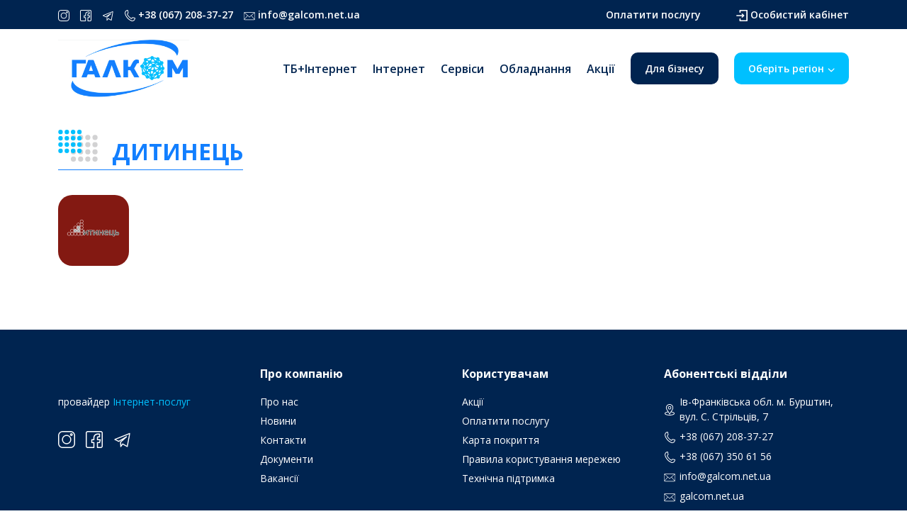

--- FILE ---
content_type: text/html; charset=UTF-8
request_url: https://galcom.net.ua/channels/dytynecz/
body_size: 65883
content:
<!doctype html>
<html lang="uk">
<head>
	<meta charset="UTF-8">
	<meta name="viewport" content="width=device-width, initial-scale=1">
	<link rel="profile" href="https://gmpg.org/xfn/11">

	<meta name='robots' content='index, follow, max-image-preview:large, max-snippet:-1, max-video-preview:-1' />

	<!-- This site is optimized with the Yoast SEO plugin v26.5 - https://yoast.com/wordpress/plugins/seo/ -->
	<title>ДИТИНЕЦЬ - Галицькі телекомунікації</title>
	<link rel="canonical" href="https://galcom.net.ua/channels/dytynecz/" />
	<meta property="og:locale" content="uk_UA" />
	<meta property="og:type" content="article" />
	<meta property="og:title" content="ДИТИНЕЦЬ - Галицькі телекомунікації" />
	<meta property="og:url" content="https://galcom.net.ua/channels/dytynecz/" />
	<meta property="og:site_name" content="Галицькі телекомунікації" />
	<meta property="og:image" content="https://galcom.net.ua/wp-content/uploads/2023/01/487-ditinec1.png" />
	<meta property="og:image:width" content="100" />
	<meta property="og:image:height" content="100" />
	<meta property="og:image:type" content="image/png" />
	<meta name="twitter:card" content="summary_large_image" />
	<script type="application/ld+json" class="yoast-schema-graph">{"@context":"https://schema.org","@graph":[{"@type":"WebPage","@id":"https://galcom.net.ua/channels/dytynecz/","url":"https://galcom.net.ua/channels/dytynecz/","name":"ДИТИНЕЦЬ - Галицькі телекомунікації","isPartOf":{"@id":"https://galcom.net.ua/#website"},"primaryImageOfPage":{"@id":"https://galcom.net.ua/channels/dytynecz/#primaryimage"},"image":{"@id":"https://galcom.net.ua/channels/dytynecz/#primaryimage"},"thumbnailUrl":"https://galcom.net.ua/wp-content/uploads/2023/01/487-ditinec1.png","datePublished":"2023-01-15T18:16:40+00:00","breadcrumb":{"@id":"https://galcom.net.ua/channels/dytynecz/#breadcrumb"},"inLanguage":"uk","potentialAction":[{"@type":"ReadAction","target":["https://galcom.net.ua/channels/dytynecz/"]}]},{"@type":"ImageObject","inLanguage":"uk","@id":"https://galcom.net.ua/channels/dytynecz/#primaryimage","url":"https://galcom.net.ua/wp-content/uploads/2023/01/487-ditinec1.png","contentUrl":"https://galcom.net.ua/wp-content/uploads/2023/01/487-ditinec1.png","width":100,"height":100},{"@type":"BreadcrumbList","@id":"https://galcom.net.ua/channels/dytynecz/#breadcrumb","itemListElement":[{"@type":"ListItem","position":1,"name":"Головна","item":"https://galcom.net.ua/"},{"@type":"ListItem","position":2,"name":"ДИТИНЕЦЬ"}]},{"@type":"WebSite","@id":"https://galcom.net.ua/#website","url":"https://galcom.net.ua/","name":"Галицькі телекомунікації","description":"","publisher":{"@id":"https://galcom.net.ua/#organization"},"potentialAction":[{"@type":"SearchAction","target":{"@type":"EntryPoint","urlTemplate":"https://galcom.net.ua/?s={search_term_string}"},"query-input":{"@type":"PropertyValueSpecification","valueRequired":true,"valueName":"search_term_string"}}],"inLanguage":"uk"},{"@type":"Organization","@id":"https://galcom.net.ua/#organization","name":"Галицькі телекомунікації","url":"https://galcom.net.ua/","logo":{"@type":"ImageObject","inLanguage":"uk","@id":"https://galcom.net.ua/#/schema/logo/image/","url":"https://galcom.net.ua/wp-content/uploads/2023/01/cropped-photo_2023-01-10_17-11-19.png","contentUrl":"https://galcom.net.ua/wp-content/uploads/2023/01/cropped-photo_2023-01-10_17-11-19.png","width":1280,"height":563,"caption":"Галицькі телекомунікації"},"image":{"@id":"https://galcom.net.ua/#/schema/logo/image/"}}]}</script>
	<!-- / Yoast SEO plugin. -->


<link rel='dns-prefetch' href='//www.googletagmanager.com' />
<link rel="alternate" type="application/rss+xml" title="Галицькі телекомунікації &raquo; стрічка" href="https://galcom.net.ua/feed/" />
<link rel="alternate" type="application/rss+xml" title="Галицькі телекомунікації &raquo; Канал коментарів" href="https://galcom.net.ua/comments/feed/" />
<link rel="alternate" title="oEmbed (JSON)" type="application/json+oembed" href="https://galcom.net.ua/wp-json/oembed/1.0/embed?url=https%3A%2F%2Fgalcom.net.ua%2Fchannels%2Fdytynecz%2F" />
<link rel="alternate" title="oEmbed (XML)" type="text/xml+oembed" href="https://galcom.net.ua/wp-json/oembed/1.0/embed?url=https%3A%2F%2Fgalcom.net.ua%2Fchannels%2Fdytynecz%2F&#038;format=xml" />
<style id='wp-img-auto-sizes-contain-inline-css'>
img:is([sizes=auto i],[sizes^="auto," i]){contain-intrinsic-size:3000px 1500px}
/*# sourceURL=wp-img-auto-sizes-contain-inline-css */
</style>
<style id='wp-emoji-styles-inline-css'>

	img.wp-smiley, img.emoji {
		display: inline !important;
		border: none !important;
		box-shadow: none !important;
		height: 1em !important;
		width: 1em !important;
		margin: 0 0.07em !important;
		vertical-align: -0.1em !important;
		background: none !important;
		padding: 0 !important;
	}
/*# sourceURL=wp-emoji-styles-inline-css */
</style>
<style id='wp-block-library-inline-css'>
:root{--wp-block-synced-color:#7a00df;--wp-block-synced-color--rgb:122,0,223;--wp-bound-block-color:var(--wp-block-synced-color);--wp-editor-canvas-background:#ddd;--wp-admin-theme-color:#007cba;--wp-admin-theme-color--rgb:0,124,186;--wp-admin-theme-color-darker-10:#006ba1;--wp-admin-theme-color-darker-10--rgb:0,107,160.5;--wp-admin-theme-color-darker-20:#005a87;--wp-admin-theme-color-darker-20--rgb:0,90,135;--wp-admin-border-width-focus:2px}@media (min-resolution:192dpi){:root{--wp-admin-border-width-focus:1.5px}}.wp-element-button{cursor:pointer}:root .has-very-light-gray-background-color{background-color:#eee}:root .has-very-dark-gray-background-color{background-color:#313131}:root .has-very-light-gray-color{color:#eee}:root .has-very-dark-gray-color{color:#313131}:root .has-vivid-green-cyan-to-vivid-cyan-blue-gradient-background{background:linear-gradient(135deg,#00d084,#0693e3)}:root .has-purple-crush-gradient-background{background:linear-gradient(135deg,#34e2e4,#4721fb 50%,#ab1dfe)}:root .has-hazy-dawn-gradient-background{background:linear-gradient(135deg,#faaca8,#dad0ec)}:root .has-subdued-olive-gradient-background{background:linear-gradient(135deg,#fafae1,#67a671)}:root .has-atomic-cream-gradient-background{background:linear-gradient(135deg,#fdd79a,#004a59)}:root .has-nightshade-gradient-background{background:linear-gradient(135deg,#330968,#31cdcf)}:root .has-midnight-gradient-background{background:linear-gradient(135deg,#020381,#2874fc)}:root{--wp--preset--font-size--normal:16px;--wp--preset--font-size--huge:42px}.has-regular-font-size{font-size:1em}.has-larger-font-size{font-size:2.625em}.has-normal-font-size{font-size:var(--wp--preset--font-size--normal)}.has-huge-font-size{font-size:var(--wp--preset--font-size--huge)}.has-text-align-center{text-align:center}.has-text-align-left{text-align:left}.has-text-align-right{text-align:right}.has-fit-text{white-space:nowrap!important}#end-resizable-editor-section{display:none}.aligncenter{clear:both}.items-justified-left{justify-content:flex-start}.items-justified-center{justify-content:center}.items-justified-right{justify-content:flex-end}.items-justified-space-between{justify-content:space-between}.screen-reader-text{border:0;clip-path:inset(50%);height:1px;margin:-1px;overflow:hidden;padding:0;position:absolute;width:1px;word-wrap:normal!important}.screen-reader-text:focus{background-color:#ddd;clip-path:none;color:#444;display:block;font-size:1em;height:auto;left:5px;line-height:normal;padding:15px 23px 14px;text-decoration:none;top:5px;width:auto;z-index:100000}html :where(.has-border-color){border-style:solid}html :where([style*=border-top-color]){border-top-style:solid}html :where([style*=border-right-color]){border-right-style:solid}html :where([style*=border-bottom-color]){border-bottom-style:solid}html :where([style*=border-left-color]){border-left-style:solid}html :where([style*=border-width]){border-style:solid}html :where([style*=border-top-width]){border-top-style:solid}html :where([style*=border-right-width]){border-right-style:solid}html :where([style*=border-bottom-width]){border-bottom-style:solid}html :where([style*=border-left-width]){border-left-style:solid}html :where(img[class*=wp-image-]){height:auto;max-width:100%}:where(figure){margin:0 0 1em}html :where(.is-position-sticky){--wp-admin--admin-bar--position-offset:var(--wp-admin--admin-bar--height,0px)}@media screen and (max-width:600px){html :where(.is-position-sticky){--wp-admin--admin-bar--position-offset:0px}}

/*# sourceURL=wp-block-library-inline-css */
</style><style id='global-styles-inline-css'>
:root{--wp--preset--aspect-ratio--square: 1;--wp--preset--aspect-ratio--4-3: 4/3;--wp--preset--aspect-ratio--3-4: 3/4;--wp--preset--aspect-ratio--3-2: 3/2;--wp--preset--aspect-ratio--2-3: 2/3;--wp--preset--aspect-ratio--16-9: 16/9;--wp--preset--aspect-ratio--9-16: 9/16;--wp--preset--color--black: #000000;--wp--preset--color--cyan-bluish-gray: #abb8c3;--wp--preset--color--white: #ffffff;--wp--preset--color--pale-pink: #f78da7;--wp--preset--color--vivid-red: #cf2e2e;--wp--preset--color--luminous-vivid-orange: #ff6900;--wp--preset--color--luminous-vivid-amber: #fcb900;--wp--preset--color--light-green-cyan: #7bdcb5;--wp--preset--color--vivid-green-cyan: #00d084;--wp--preset--color--pale-cyan-blue: #8ed1fc;--wp--preset--color--vivid-cyan-blue: #0693e3;--wp--preset--color--vivid-purple: #9b51e0;--wp--preset--gradient--vivid-cyan-blue-to-vivid-purple: linear-gradient(135deg,rgb(6,147,227) 0%,rgb(155,81,224) 100%);--wp--preset--gradient--light-green-cyan-to-vivid-green-cyan: linear-gradient(135deg,rgb(122,220,180) 0%,rgb(0,208,130) 100%);--wp--preset--gradient--luminous-vivid-amber-to-luminous-vivid-orange: linear-gradient(135deg,rgb(252,185,0) 0%,rgb(255,105,0) 100%);--wp--preset--gradient--luminous-vivid-orange-to-vivid-red: linear-gradient(135deg,rgb(255,105,0) 0%,rgb(207,46,46) 100%);--wp--preset--gradient--very-light-gray-to-cyan-bluish-gray: linear-gradient(135deg,rgb(238,238,238) 0%,rgb(169,184,195) 100%);--wp--preset--gradient--cool-to-warm-spectrum: linear-gradient(135deg,rgb(74,234,220) 0%,rgb(151,120,209) 20%,rgb(207,42,186) 40%,rgb(238,44,130) 60%,rgb(251,105,98) 80%,rgb(254,248,76) 100%);--wp--preset--gradient--blush-light-purple: linear-gradient(135deg,rgb(255,206,236) 0%,rgb(152,150,240) 100%);--wp--preset--gradient--blush-bordeaux: linear-gradient(135deg,rgb(254,205,165) 0%,rgb(254,45,45) 50%,rgb(107,0,62) 100%);--wp--preset--gradient--luminous-dusk: linear-gradient(135deg,rgb(255,203,112) 0%,rgb(199,81,192) 50%,rgb(65,88,208) 100%);--wp--preset--gradient--pale-ocean: linear-gradient(135deg,rgb(255,245,203) 0%,rgb(182,227,212) 50%,rgb(51,167,181) 100%);--wp--preset--gradient--electric-grass: linear-gradient(135deg,rgb(202,248,128) 0%,rgb(113,206,126) 100%);--wp--preset--gradient--midnight: linear-gradient(135deg,rgb(2,3,129) 0%,rgb(40,116,252) 100%);--wp--preset--font-size--small: 13px;--wp--preset--font-size--medium: 20px;--wp--preset--font-size--large: 36px;--wp--preset--font-size--x-large: 42px;--wp--preset--spacing--20: 0.44rem;--wp--preset--spacing--30: 0.67rem;--wp--preset--spacing--40: 1rem;--wp--preset--spacing--50: 1.5rem;--wp--preset--spacing--60: 2.25rem;--wp--preset--spacing--70: 3.38rem;--wp--preset--spacing--80: 5.06rem;--wp--preset--shadow--natural: 6px 6px 9px rgba(0, 0, 0, 0.2);--wp--preset--shadow--deep: 12px 12px 50px rgba(0, 0, 0, 0.4);--wp--preset--shadow--sharp: 6px 6px 0px rgba(0, 0, 0, 0.2);--wp--preset--shadow--outlined: 6px 6px 0px -3px rgb(255, 255, 255), 6px 6px rgb(0, 0, 0);--wp--preset--shadow--crisp: 6px 6px 0px rgb(0, 0, 0);}:where(.is-layout-flex){gap: 0.5em;}:where(.is-layout-grid){gap: 0.5em;}body .is-layout-flex{display: flex;}.is-layout-flex{flex-wrap: wrap;align-items: center;}.is-layout-flex > :is(*, div){margin: 0;}body .is-layout-grid{display: grid;}.is-layout-grid > :is(*, div){margin: 0;}:where(.wp-block-columns.is-layout-flex){gap: 2em;}:where(.wp-block-columns.is-layout-grid){gap: 2em;}:where(.wp-block-post-template.is-layout-flex){gap: 1.25em;}:where(.wp-block-post-template.is-layout-grid){gap: 1.25em;}.has-black-color{color: var(--wp--preset--color--black) !important;}.has-cyan-bluish-gray-color{color: var(--wp--preset--color--cyan-bluish-gray) !important;}.has-white-color{color: var(--wp--preset--color--white) !important;}.has-pale-pink-color{color: var(--wp--preset--color--pale-pink) !important;}.has-vivid-red-color{color: var(--wp--preset--color--vivid-red) !important;}.has-luminous-vivid-orange-color{color: var(--wp--preset--color--luminous-vivid-orange) !important;}.has-luminous-vivid-amber-color{color: var(--wp--preset--color--luminous-vivid-amber) !important;}.has-light-green-cyan-color{color: var(--wp--preset--color--light-green-cyan) !important;}.has-vivid-green-cyan-color{color: var(--wp--preset--color--vivid-green-cyan) !important;}.has-pale-cyan-blue-color{color: var(--wp--preset--color--pale-cyan-blue) !important;}.has-vivid-cyan-blue-color{color: var(--wp--preset--color--vivid-cyan-blue) !important;}.has-vivid-purple-color{color: var(--wp--preset--color--vivid-purple) !important;}.has-black-background-color{background-color: var(--wp--preset--color--black) !important;}.has-cyan-bluish-gray-background-color{background-color: var(--wp--preset--color--cyan-bluish-gray) !important;}.has-white-background-color{background-color: var(--wp--preset--color--white) !important;}.has-pale-pink-background-color{background-color: var(--wp--preset--color--pale-pink) !important;}.has-vivid-red-background-color{background-color: var(--wp--preset--color--vivid-red) !important;}.has-luminous-vivid-orange-background-color{background-color: var(--wp--preset--color--luminous-vivid-orange) !important;}.has-luminous-vivid-amber-background-color{background-color: var(--wp--preset--color--luminous-vivid-amber) !important;}.has-light-green-cyan-background-color{background-color: var(--wp--preset--color--light-green-cyan) !important;}.has-vivid-green-cyan-background-color{background-color: var(--wp--preset--color--vivid-green-cyan) !important;}.has-pale-cyan-blue-background-color{background-color: var(--wp--preset--color--pale-cyan-blue) !important;}.has-vivid-cyan-blue-background-color{background-color: var(--wp--preset--color--vivid-cyan-blue) !important;}.has-vivid-purple-background-color{background-color: var(--wp--preset--color--vivid-purple) !important;}.has-black-border-color{border-color: var(--wp--preset--color--black) !important;}.has-cyan-bluish-gray-border-color{border-color: var(--wp--preset--color--cyan-bluish-gray) !important;}.has-white-border-color{border-color: var(--wp--preset--color--white) !important;}.has-pale-pink-border-color{border-color: var(--wp--preset--color--pale-pink) !important;}.has-vivid-red-border-color{border-color: var(--wp--preset--color--vivid-red) !important;}.has-luminous-vivid-orange-border-color{border-color: var(--wp--preset--color--luminous-vivid-orange) !important;}.has-luminous-vivid-amber-border-color{border-color: var(--wp--preset--color--luminous-vivid-amber) !important;}.has-light-green-cyan-border-color{border-color: var(--wp--preset--color--light-green-cyan) !important;}.has-vivid-green-cyan-border-color{border-color: var(--wp--preset--color--vivid-green-cyan) !important;}.has-pale-cyan-blue-border-color{border-color: var(--wp--preset--color--pale-cyan-blue) !important;}.has-vivid-cyan-blue-border-color{border-color: var(--wp--preset--color--vivid-cyan-blue) !important;}.has-vivid-purple-border-color{border-color: var(--wp--preset--color--vivid-purple) !important;}.has-vivid-cyan-blue-to-vivid-purple-gradient-background{background: var(--wp--preset--gradient--vivid-cyan-blue-to-vivid-purple) !important;}.has-light-green-cyan-to-vivid-green-cyan-gradient-background{background: var(--wp--preset--gradient--light-green-cyan-to-vivid-green-cyan) !important;}.has-luminous-vivid-amber-to-luminous-vivid-orange-gradient-background{background: var(--wp--preset--gradient--luminous-vivid-amber-to-luminous-vivid-orange) !important;}.has-luminous-vivid-orange-to-vivid-red-gradient-background{background: var(--wp--preset--gradient--luminous-vivid-orange-to-vivid-red) !important;}.has-very-light-gray-to-cyan-bluish-gray-gradient-background{background: var(--wp--preset--gradient--very-light-gray-to-cyan-bluish-gray) !important;}.has-cool-to-warm-spectrum-gradient-background{background: var(--wp--preset--gradient--cool-to-warm-spectrum) !important;}.has-blush-light-purple-gradient-background{background: var(--wp--preset--gradient--blush-light-purple) !important;}.has-blush-bordeaux-gradient-background{background: var(--wp--preset--gradient--blush-bordeaux) !important;}.has-luminous-dusk-gradient-background{background: var(--wp--preset--gradient--luminous-dusk) !important;}.has-pale-ocean-gradient-background{background: var(--wp--preset--gradient--pale-ocean) !important;}.has-electric-grass-gradient-background{background: var(--wp--preset--gradient--electric-grass) !important;}.has-midnight-gradient-background{background: var(--wp--preset--gradient--midnight) !important;}.has-small-font-size{font-size: var(--wp--preset--font-size--small) !important;}.has-medium-font-size{font-size: var(--wp--preset--font-size--medium) !important;}.has-large-font-size{font-size: var(--wp--preset--font-size--large) !important;}.has-x-large-font-size{font-size: var(--wp--preset--font-size--x-large) !important;}
/*# sourceURL=global-styles-inline-css */
</style>

<style id='classic-theme-styles-inline-css'>
/*! This file is auto-generated */
.wp-block-button__link{color:#fff;background-color:#32373c;border-radius:9999px;box-shadow:none;text-decoration:none;padding:calc(.667em + 2px) calc(1.333em + 2px);font-size:1.125em}.wp-block-file__button{background:#32373c;color:#fff;text-decoration:none}
/*# sourceURL=/wp-includes/css/classic-themes.min.css */
</style>
<link rel='stylesheet' id='contact-form-7-css' href='https://galcom.net.ua/wp-content/plugins/contact-form-7/includes/css/styles.css?ver=6.1.4' media='all' />
<link rel='stylesheet' id='megacom-bootstrap-css' href='https://galcom.net.ua/wp-content/themes/megacom/css/bootstrap.min.css?ver=5.2.1' media='all' />
<link rel='stylesheet' id='megacom-owlcss-css' href='https://galcom.net.ua/wp-content/themes/megacom/css/owl.carousel.min.css?ver=2.3.4' media='all' />
<link rel='stylesheet' id='megacom-style-css' href='https://galcom.net.ua/wp-content/themes/megacom/style.css?ver=1.0.0' media='all' />
<script src="https://galcom.net.ua/wp-content/themes/megacom/js/jquery-3.6.0.min.js" id="jquery-js"></script>

<!-- Початок фрагмента тегу Google (gtag.js), доданого за допомогою Site Kit -->
<!-- Фрагмент Google Analytics, доданий Site Kit -->
<script src="https://www.googletagmanager.com/gtag/js?id=G-QHDQ8QNK1L" id="google_gtagjs-js" async></script>
<script id="google_gtagjs-js-after">
window.dataLayer = window.dataLayer || [];function gtag(){dataLayer.push(arguments);}
gtag("set","linker",{"domains":["galcom.net.ua"]});
gtag("js", new Date());
gtag("set", "developer_id.dZTNiMT", true);
gtag("config", "G-QHDQ8QNK1L");
//# sourceURL=google_gtagjs-js-after
</script>
<link rel="https://api.w.org/" href="https://galcom.net.ua/wp-json/" /><link rel="alternate" title="JSON" type="application/json" href="https://galcom.net.ua/wp-json/wp/v2/channels/814" /><link rel="EditURI" type="application/rsd+xml" title="RSD" href="https://galcom.net.ua/xmlrpc.php?rsd" />
<meta name="generator" content="WordPress 6.9" />
<link rel='shortlink' href='https://galcom.net.ua/?p=814' />
<meta name="generator" content="Site Kit by Google 1.167.0" /><link rel="icon" href="https://galcom.net.ua/wp-content/uploads/2022/11/cropped-favikon-32x32.png" sizes="32x32" />
<link rel="icon" href="https://galcom.net.ua/wp-content/uploads/2022/11/cropped-favikon-192x192.png" sizes="192x192" />
<link rel="apple-touch-icon" href="https://galcom.net.ua/wp-content/uploads/2022/11/cropped-favikon-180x180.png" />
<meta name="msapplication-TileImage" content="https://galcom.net.ua/wp-content/uploads/2022/11/cropped-favikon-270x270.png" />
				<style type="text/css" id="c4wp-checkout-css">
					.woocommerce-checkout .c4wp_captcha_field {
						margin-bottom: 10px;
						margin-top: 15px;
						position: relative;
						display: inline-block;
					}
				</style>
								<style type="text/css" id="c4wp-v3-lp-form-css">
					.login #login, .login #lostpasswordform {
						min-width: 350px !important;
					}
					.wpforms-field-c4wp iframe {
						width: 100% !important;
					}
				</style>
							<style type="text/css" id="c4wp-v3-lp-form-css">
				.login #login, .login #lostpasswordform {
					min-width: 350px !important;
				}
				.wpforms-field-c4wp iframe {
					width: 100% !important;
				}
			</style>
			</head>

<body class="wp-singular channels-template-default single single-channels postid-814 wp-custom-logo wp-theme-megacom no-sidebar">
<div class="wrapper">

	<div class="top-bar">
		<div class="container">
			<div class="top-bar-inner">
				<div class="top-bar-contacts d-none d-lg-flex">
					<ul class="soc-links top-bar-soc"><li><a href="#" target="_blank"><svg xmlns="http://www.w3.org/2000/svg" width="20" height="20" viewBox="0 0 20 20" fill="none"><g clip-path="url(#clip0_69_12)"><path d="M14.5862 0H5.41381C2.42858 0 0 2.42858 0 5.41381V14.5863C0 17.5714 2.42858 20 5.41381 20H14.5863C17.5714 20 20 17.5714 20 14.5863V5.41381C20 2.42858 17.5714 0 14.5862 0V0ZM18.8275 14.5863C18.8275 16.9249 16.9249 18.8275 14.5862 18.8275H5.41381C3.0751 18.8275 1.17248 16.9249 1.17248 14.5863V5.41381C1.17248 3.0751 3.0751 1.17248 5.41381 1.17248H14.5863C16.9249 1.17248 18.8275 3.0751 18.8275 5.41381V14.5863Z" fill="white"/><path d="M9.99984 4.53125C6.9844 4.53125 4.53125 6.9844 4.53125 9.99984C4.53125 13.0153 6.9844 15.4684 9.99984 15.4684C13.0153 15.4684 15.4684 13.0153 15.4684 9.99984C15.4684 6.9844 13.0153 4.53125 9.99984 4.53125ZM9.99984 14.2959C7.63107 14.2959 5.70373 12.3688 5.70373 9.99984C5.70373 7.63107 7.63107 5.70373 9.99984 5.70373C12.3688 5.70373 14.2959 7.63107 14.2959 9.99984C14.2959 12.3688 12.3688 14.2959 9.99984 14.2959Z" fill="white"/><path d="M15.5993 2.58936C14.7082 2.58936 13.9834 3.3143 13.9834 4.20526C13.9834 5.09637 14.7082 5.82131 15.5993 5.82131C16.4904 5.82131 17.2154 5.09637 17.2154 4.20526C17.2154 3.31415 16.4904 2.58936 15.5993 2.58936ZM15.5993 4.64868C15.3549 4.64868 15.1559 4.4497 15.1559 4.20526C15.1559 3.96066 15.3549 3.76184 15.5993 3.76184C15.8439 3.76184 16.0429 3.96066 16.0429 4.20526C16.0429 4.4497 15.8439 4.64868 15.5993 4.64868Z" fill="white"/></g><defs><clipPath id="clip0_69_12"><rect width="20" height="20" fill="white"/></clipPath></defs></svg></a></li><li><a href="#" target="_blank"><svg xmlns="http://www.w3.org/2000/svg" width="20" height="20" viewBox="0 0 20 20" fill="none"><g clip-path="url(#clip0_69_16)"><path d="M2.25583 20H9.5925C9.9375 20 10.2175 19.72 10.2175 19.375C10.2175 19.2417 10.2092 13.675 10.2083 13.5417C10.2083 13.1967 9.92833 12.9167 9.58333 12.9167H7.70833V10.8333H9.58333C9.92833 10.8333 10.2083 10.5533 10.2083 10.2083V7.86083C10.2083 5.82417 11.8658 4.16667 13.9025 4.16667H15.625V6.25H14.5833C13.7792 6.25 13.125 6.90417 13.125 7.70833V10.2083C13.125 10.5533 13.405 10.8333 13.75 10.8333H16.2833L15.7625 12.9167H13.75C13.405 12.9167 13.125 13.1967 13.125 13.5417V19.375C13.125 19.72 13.405 20 13.75 20H17.7442C18.9883 20 20 18.9883 20 17.7442V2.25583C20 1.01167 18.9883 0 17.7442 0H2.25583C1.01167 0 0 1.01167 0 2.25583V17.745C0 18.9883 1.01167 20 2.25583 20ZM1.25 2.25583C1.25 1.70083 1.70083 1.25 2.25583 1.25H17.745C18.3 1.25 18.7508 1.70083 18.7508 2.25583V17.745C18.7508 18.3 18.3 18.7508 17.745 18.7508H14.375V14.1667H16.25C16.5367 14.1667 16.7867 13.9717 16.8567 13.6933L17.69 10.36C17.7883 9.96583 17.4908 9.58333 17.0833 9.58333H14.375V7.70833C14.375 7.595 14.47 7.5 14.5833 7.5H16.25C16.595 7.5 16.875 7.22 16.875 6.875V3.54167C16.875 3.19667 16.595 2.91667 16.25 2.91667H13.9025C11.1767 2.91667 8.95833 5.135 8.95833 7.86083V9.58333H7.08333C6.73833 9.58333 6.45833 9.86333 6.45833 10.2083V13.5417C6.45833 13.8867 6.73833 14.1667 7.08333 14.1667H8.95833V18.75H2.25583C1.70083 18.75 1.25 18.2992 1.25 17.7442V2.25583Z" fill="white"/></g><defs><clipPath id="clip0_69_16"><rect width="20" height="20" fill="white"/></clipPath></defs></svg></a></li><li><a href="#" target="_blank"><svg xmlns="http://www.w3.org/2000/svg" width="21" height="21" viewBox="0 0 21 21" fill="none"><g clip-path="url(#clip0_69_9)"><path d="M1.43953 10.9529L6.30872 13.3254C6.49704 13.4162 6.71834 13.4076 6.89663 13.3011L11.189 10.754L8.59802 13.0918C8.4661 13.2111 8.39162 13.3802 8.39321 13.5578L8.44371 19.195C8.44904 19.7897 9.21033 20.0331 9.56209 19.5575L11.6326 16.7528L16.8411 19.6575C17.2064 19.8632 17.6703 19.6493 17.7509 19.233L20.8386 3.09791C20.9309 2.61303 20.4458 2.22253 19.9997 2.4066L1.4806 9.82087C0.98347 10.0203 0.95751 10.7185 1.43953 10.9529ZM19.4092 3.97804L16.6955 18.1579L11.7601 15.4052C11.4911 15.2548 11.1473 15.3256 10.9596 15.5784L9.66604 17.3304L9.63464 13.8251L16.6414 7.50435C17.1961 7.00459 16.5456 6.1307 15.9105 6.51141L6.55185 12.0652L3.2399 10.4519L19.4092 3.97804Z" fill="white"/></g><defs><clipPath id="clip0_69_9"><rect width="19.8232" height="19.8232" fill="white" transform="translate(0.946777 1.10742) rotate(-0.513246)"/></clipPath></defs></svg></a></li></ul>					<p class="top-bar-phone"><a href="tel:+38 (067) 208-37-27">+38 (067) 208-37-27</a></p>					<p class="top-bar-email"><a href="mailto:info@galcom.net.ua">info@galcom.net.ua</a></p>				</div>
				<ul id="menu-top-menu" class="top-menu d-none d-lg-flex"><li id="menu-item-42" class="d-none d-lg-block menu-item menu-item-type-post_type menu-item-object-page menu-item-42"><a href="https://galcom.net.ua/payment/">Оплатити послугу</a></li>
<li id="menu-item-286" class="icon icon-login menu-item menu-item-type-post_type menu-item-object-page menu-item-286"><a href="https://galcom.net.ua/login/">Особистий кабінет</a></li>
</ul>				<ul class="header-city d-lg-none">
					<li>
						<a href="#">Оберіть регіон</a>
						<ul class="sub-menu">
							<li><a href="#" data-id="16">Борщів</a></li><li><a href="#" data-id="3">Борщівський р-н</a></li><li><a href="#" data-id="6">Рогатинський р-н</a></li><li><a href="#" data-id="2">Тернопільський р-н (багатоповерхівки-Ethernet)</a></li><li><a href="#" data-id="4">Тернопільський р-н (підключення оптикою)</a></li>						</ul>
					</li>
				</ul>
			</div>
		</div>
	</div>
	<header class="header">
		<div class="container">
			<div class="header-inner">
				<div class="header-logo"><a href="https://galcom.net.ua/" class="custom-logo-link" rel="home"><img width="1280" height="563" src="https://galcom.net.ua/wp-content/uploads/2023/01/cropped-photo_2023-01-10_17-11-19.png" class="custom-logo" alt="Галицькі телекомунікації" decoding="async" fetchpriority="high" srcset="https://galcom.net.ua/wp-content/uploads/2023/01/cropped-photo_2023-01-10_17-11-19.png 1280w, https://galcom.net.ua/wp-content/uploads/2023/01/cropped-photo_2023-01-10_17-11-19-600x264.png 600w, https://galcom.net.ua/wp-content/uploads/2023/01/cropped-photo_2023-01-10_17-11-19-1200x528.png 1200w, https://galcom.net.ua/wp-content/uploads/2023/01/cropped-photo_2023-01-10_17-11-19-300x132.png 300w, https://galcom.net.ua/wp-content/uploads/2023/01/cropped-photo_2023-01-10_17-11-19-768x338.png 768w" sizes="(max-width: 1280px) 100vw, 1280px" /></a></div>
				<div class="header-phone d-lg-none"><a href="tel:+38 (067) 208-37-27">+38 (067) 208-37-27</a></div>				<div class="header-toggle d-lg-none"><button id="menu-toggled"></button></div>
				<ul id="menu-main-menu" class="main-menu d-none d-lg-flex"><li id="menu-item-49" class="menu-item menu-item-type-post_type menu-item-object-page menu-item-49"><a href="https://galcom.net.ua/tv-internet/">ТБ+Інтернет</a></li>
<li id="menu-item-48" class="menu-item menu-item-type-post_type menu-item-object-page menu-item-48"><a href="https://galcom.net.ua/internet/">Інтернет</a></li>
<li id="menu-item-59" class="menu-item menu-item-type-post_type menu-item-object-page menu-item-59"><a href="https://galcom.net.ua/services/">Сервіси</a></li>
<li id="menu-item-58" class="menu-item menu-item-type-post_type menu-item-object-page menu-item-58"><a href="https://galcom.net.ua/equipments/">Обладнання</a></li>
<li id="menu-item-60" class="menu-item menu-item-type-post_type_archive menu-item-object-promotions menu-item-60"><a href="https://galcom.net.ua/promotions/">Акції</a></li>
<li id="menu-item-52" class="menu-btn menu-item menu-item-type-post_type menu-item-object-page menu-item-52"><a href="https://galcom.net.ua/for-business/">Для бізнесу</a></li>
</ul>				<ul class="header-city d-none d-lg-block">
					<li>
						<a href="#">Оберіть регіон</a>
						<ul class="sub-menu">
							<li><a href="#" data-id="16">Борщів</a></li><li><a href="#" data-id="3">Борщівський р-н</a></li><li><a href="#" data-id="6">Рогатинський р-н</a></li><li><a href="#" data-id="2">Тернопільський р-н (багатоповерхівки-Ethernet)</a></li><li><a href="#" data-id="4">Тернопільський р-н (підключення оптикою)</a></li>						</ul>
					</li>
				</ul>
			</div>
		</div>
	</header>
<article id="post-814" class="page-wrapper post-814 channels type-channels status-publish has-post-thumbnail hentry">
	<div class="container">
		<header class="page-header heading">
			<h1 class="page-title">ДИТИНЕЦЬ</h1>		</header><!-- .entry-header -->
		<div class="page-content singleNews-wrap section pt-0">
			<div class="newsSingle-image"><img width="100" height="100" src="https://galcom.net.ua/wp-content/uploads/2023/01/487-ditinec1.png" class="attachment-post-thumbnail size-post-thumbnail wp-post-image" alt="" decoding="async" /></div>
					</div>
	</div>
</article><!-- #post-814 -->


	<footer class="footer section-sm">
		<div class="container">
			<div class="row">
				<div class="col-sm-6 col-lg-3 mb-4 mb-sm-0">
					<div class="footer-widget">
						<div class="footer-content"><p><a href="/"><img loading="lazy" decoding="async" class="alignnone size-medium wp-image-173" src="http://new.galcom.net.ua//wp-content/uploads/2022/11/layer-3.svg" alt="" width="600" height="265" /></a></p>
<p>провайдер <span style="color: #00c0ff;">Інтернет-послуг</span></p>
</div>
						<ul class="soc-links footer-soc"><li><a href="#" target="_blank"><svg xmlns="http://www.w3.org/2000/svg" width="20" height="20" viewBox="0 0 20 20" fill="none"><g clip-path="url(#clip0_69_12)"><path d="M14.5862 0H5.41381C2.42858 0 0 2.42858 0 5.41381V14.5863C0 17.5714 2.42858 20 5.41381 20H14.5863C17.5714 20 20 17.5714 20 14.5863V5.41381C20 2.42858 17.5714 0 14.5862 0V0ZM18.8275 14.5863C18.8275 16.9249 16.9249 18.8275 14.5862 18.8275H5.41381C3.0751 18.8275 1.17248 16.9249 1.17248 14.5863V5.41381C1.17248 3.0751 3.0751 1.17248 5.41381 1.17248H14.5863C16.9249 1.17248 18.8275 3.0751 18.8275 5.41381V14.5863Z" fill="white"/><path d="M9.99984 4.53125C6.9844 4.53125 4.53125 6.9844 4.53125 9.99984C4.53125 13.0153 6.9844 15.4684 9.99984 15.4684C13.0153 15.4684 15.4684 13.0153 15.4684 9.99984C15.4684 6.9844 13.0153 4.53125 9.99984 4.53125ZM9.99984 14.2959C7.63107 14.2959 5.70373 12.3688 5.70373 9.99984C5.70373 7.63107 7.63107 5.70373 9.99984 5.70373C12.3688 5.70373 14.2959 7.63107 14.2959 9.99984C14.2959 12.3688 12.3688 14.2959 9.99984 14.2959Z" fill="white"/><path d="M15.5993 2.58936C14.7082 2.58936 13.9834 3.3143 13.9834 4.20526C13.9834 5.09637 14.7082 5.82131 15.5993 5.82131C16.4904 5.82131 17.2154 5.09637 17.2154 4.20526C17.2154 3.31415 16.4904 2.58936 15.5993 2.58936ZM15.5993 4.64868C15.3549 4.64868 15.1559 4.4497 15.1559 4.20526C15.1559 3.96066 15.3549 3.76184 15.5993 3.76184C15.8439 3.76184 16.0429 3.96066 16.0429 4.20526C16.0429 4.4497 15.8439 4.64868 15.5993 4.64868Z" fill="white"/></g><defs><clipPath id="clip0_69_12"><rect width="20" height="20" fill="white"/></clipPath></defs></svg></a></li><li><a href="#" target="_blank"><svg xmlns="http://www.w3.org/2000/svg" width="20" height="20" viewBox="0 0 20 20" fill="none"><g clip-path="url(#clip0_69_16)"><path d="M2.25583 20H9.5925C9.9375 20 10.2175 19.72 10.2175 19.375C10.2175 19.2417 10.2092 13.675 10.2083 13.5417C10.2083 13.1967 9.92833 12.9167 9.58333 12.9167H7.70833V10.8333H9.58333C9.92833 10.8333 10.2083 10.5533 10.2083 10.2083V7.86083C10.2083 5.82417 11.8658 4.16667 13.9025 4.16667H15.625V6.25H14.5833C13.7792 6.25 13.125 6.90417 13.125 7.70833V10.2083C13.125 10.5533 13.405 10.8333 13.75 10.8333H16.2833L15.7625 12.9167H13.75C13.405 12.9167 13.125 13.1967 13.125 13.5417V19.375C13.125 19.72 13.405 20 13.75 20H17.7442C18.9883 20 20 18.9883 20 17.7442V2.25583C20 1.01167 18.9883 0 17.7442 0H2.25583C1.01167 0 0 1.01167 0 2.25583V17.745C0 18.9883 1.01167 20 2.25583 20ZM1.25 2.25583C1.25 1.70083 1.70083 1.25 2.25583 1.25H17.745C18.3 1.25 18.7508 1.70083 18.7508 2.25583V17.745C18.7508 18.3 18.3 18.7508 17.745 18.7508H14.375V14.1667H16.25C16.5367 14.1667 16.7867 13.9717 16.8567 13.6933L17.69 10.36C17.7883 9.96583 17.4908 9.58333 17.0833 9.58333H14.375V7.70833C14.375 7.595 14.47 7.5 14.5833 7.5H16.25C16.595 7.5 16.875 7.22 16.875 6.875V3.54167C16.875 3.19667 16.595 2.91667 16.25 2.91667H13.9025C11.1767 2.91667 8.95833 5.135 8.95833 7.86083V9.58333H7.08333C6.73833 9.58333 6.45833 9.86333 6.45833 10.2083V13.5417C6.45833 13.8867 6.73833 14.1667 7.08333 14.1667H8.95833V18.75H2.25583C1.70083 18.75 1.25 18.2992 1.25 17.7442V2.25583Z" fill="white"/></g><defs><clipPath id="clip0_69_16"><rect width="20" height="20" fill="white"/></clipPath></defs></svg></a></li><li><a href="#" target="_blank"><svg xmlns="http://www.w3.org/2000/svg" width="21" height="21" viewBox="0 0 21 21" fill="none"><g clip-path="url(#clip0_69_9)"><path d="M1.43953 10.9529L6.30872 13.3254C6.49704 13.4162 6.71834 13.4076 6.89663 13.3011L11.189 10.754L8.59802 13.0918C8.4661 13.2111 8.39162 13.3802 8.39321 13.5578L8.44371 19.195C8.44904 19.7897 9.21033 20.0331 9.56209 19.5575L11.6326 16.7528L16.8411 19.6575C17.2064 19.8632 17.6703 19.6493 17.7509 19.233L20.8386 3.09791C20.9309 2.61303 20.4458 2.22253 19.9997 2.4066L1.4806 9.82087C0.98347 10.0203 0.95751 10.7185 1.43953 10.9529ZM19.4092 3.97804L16.6955 18.1579L11.7601 15.4052C11.4911 15.2548 11.1473 15.3256 10.9596 15.5784L9.66604 17.3304L9.63464 13.8251L16.6414 7.50435C17.1961 7.00459 16.5456 6.1307 15.9105 6.51141L6.55185 12.0652L3.2399 10.4519L19.4092 3.97804Z" fill="white"/></g><defs><clipPath id="clip0_69_9"><rect width="19.8232" height="19.8232" fill="white" transform="translate(0.946777 1.10742) rotate(-0.513246)"/></clipPath></defs></svg></a></li></ul>					</div>
				</div>
				<div class="col-lg-3 d-none d-lg-block">
					<div class="footer-widget">
						<p class="footer-widget-title">Про компанію</p>
						<ul id="menu-pro-kompaniyu" class="footer-menu"><li id="menu-item-165" class="menu-item menu-item-type-post_type menu-item-object-page menu-item-165"><a href="https://galcom.net.ua/about-us/">Про нас</a></li>
<li id="menu-item-166" class="menu-item menu-item-type-taxonomy menu-item-object-category menu-item-166"><a href="https://galcom.net.ua/news/">Новини</a></li>
<li id="menu-item-167" class="menu-item menu-item-type-post_type menu-item-object-page menu-item-167"><a href="https://galcom.net.ua/contacts/">Контакти</a></li>
<li id="menu-item-168" class="menu-item menu-item-type-post_type menu-item-object-page menu-item-168"><a href="https://galcom.net.ua/documents/">Документи</a></li>
<li id="menu-item-169" class="menu-item menu-item-type-post_type menu-item-object-page menu-item-169"><a href="https://galcom.net.ua/vacancies/">Вакансії</a></li>
</ul>					</div>
				</div>
				<div class="col-lg-3  d-none d-lg-block">
					<div class="footer-widget">
						<p class="footer-widget-title">Користувачам</p>
						<ul id="menu-korystuvacham" class="footer-menu"><li id="menu-item-274" class="menu-item menu-item-type-post_type_archive menu-item-object-promotions menu-item-274"><a href="https://galcom.net.ua/promotions/">Акції</a></li>
<li id="menu-item-170" class="menu-item menu-item-type-post_type menu-item-object-page menu-item-170"><a href="https://galcom.net.ua/payment/">Оплатити послугу</a></li>
<li id="menu-item-273" class="menu-item menu-item-type-post_type menu-item-object-page menu-item-273"><a href="https://galcom.net.ua/karta-pokryttya/">Карта покриття</a></li>
<li id="menu-item-171" class="menu-item menu-item-type-post_type menu-item-object-page menu-item-privacy-policy menu-item-171"><a rel="privacy-policy" href="https://galcom.net.ua/pravyla-korystuvannya-merezheyu/">Правила користування мережею</a></li>
<li id="menu-item-272" class="menu-item menu-item-type-post_type menu-item-object-page menu-item-272"><a href="https://galcom.net.ua/tehnichna-pidtrymka/">Технічна підтримка</a></li>
</ul>					</div>
				</div>
				<div class="col-sm-6 col-lg-3">
					<div class="footer-widget">
						<p class="footer-widget-title">Абонентські відділи</p>
						<ul class="contactsInfo footer-contacts"><li class="address"><span>Ів-Франківська обл. м. Бурштин, вул. С. Стрільців, 7</span></li><li class="phone"><a href="tel:+38 (067) 208-37-27">+38 (067) 208-37-27</a></li><li class="phone"><a href="tel:+38 (067) 350 61 56">+38 (067) 350 61 56</a></li><li class="email"><a href="mailto:info@galcom.net.ua">info@galcom.net.ua</a></li><li class="email"><a href="mailto:galcom.net.ua">galcom.net.ua</a></li></ul>					</div>
				</div>
				<div class="col-12">
					<div class="footer-bottom">
						<p class="copyright">ТОВ "Галицькі телекомунікації" &copy; 2000 - 2026. Всі права захищено</p>
						<p class="developer"><a href="http://web24.pro" target="_blank">Розробка сайтів WEBTOP</a></p>
					</div>
				</div>
			</div>
		</div>
	</footer><!-- #colophon -->
</div><!-- #page -->



<div class="modal-mobile">
	<div class="modal-mobile-bg"></div>
	<div class="modal-mobile-wrap">
		<button class="modal-mobile-close"></button>
		<ul id="menu-top-menu-1" class="top-menu"><li class="d-none d-lg-block menu-item menu-item-type-post_type menu-item-object-page menu-item-42"><a href="https://galcom.net.ua/payment/">Оплатити послугу</a></li>
<li class="icon icon-login menu-item menu-item-type-post_type menu-item-object-page menu-item-286"><a href="https://galcom.net.ua/login/">Особистий кабінет</a></li>
</ul>		<ul id="menu-main-menu-1" class="main-menu"><li class="menu-item menu-item-type-post_type menu-item-object-page menu-item-49"><a href="https://galcom.net.ua/tv-internet/">ТБ+Інтернет</a></li>
<li class="menu-item menu-item-type-post_type menu-item-object-page menu-item-48"><a href="https://galcom.net.ua/internet/">Інтернет</a></li>
<li class="menu-item menu-item-type-post_type menu-item-object-page menu-item-59"><a href="https://galcom.net.ua/services/">Сервіси</a></li>
<li class="menu-item menu-item-type-post_type menu-item-object-page menu-item-58"><a href="https://galcom.net.ua/equipments/">Обладнання</a></li>
<li class="menu-item menu-item-type-post_type_archive menu-item-object-promotions menu-item-60"><a href="https://galcom.net.ua/promotions/">Акції</a></li>
<li class="menu-btn menu-item menu-item-type-post_type menu-item-object-page menu-item-52"><a href="https://galcom.net.ua/for-business/">Для бізнесу</a></li>
</ul>		<div class="mobile-widget">
			<p class="mobile-widget-title">Про компанію</p>
			<ul id="menu-pro-kompaniyu-1" class="mobile-menu"><li class="menu-item menu-item-type-post_type menu-item-object-page menu-item-165"><a href="https://galcom.net.ua/about-us/">Про нас</a></li>
<li class="menu-item menu-item-type-taxonomy menu-item-object-category menu-item-166"><a href="https://galcom.net.ua/news/">Новини</a></li>
<li class="menu-item menu-item-type-post_type menu-item-object-page menu-item-167"><a href="https://galcom.net.ua/contacts/">Контакти</a></li>
<li class="menu-item menu-item-type-post_type menu-item-object-page menu-item-168"><a href="https://galcom.net.ua/documents/">Документи</a></li>
<li class="menu-item menu-item-type-post_type menu-item-object-page menu-item-169"><a href="https://galcom.net.ua/vacancies/">Вакансії</a></li>
</ul>		</div>
		<div class="mobile-widget">
			<p class="mobile-widget-title">Користувачам</p>
			<ul id="menu-korystuvacham-1" class="mobile-menu"><li class="menu-item menu-item-type-post_type_archive menu-item-object-promotions menu-item-274"><a href="https://galcom.net.ua/promotions/">Акції</a></li>
<li class="menu-item menu-item-type-post_type menu-item-object-page menu-item-170"><a href="https://galcom.net.ua/payment/">Оплатити послугу</a></li>
<li class="menu-item menu-item-type-post_type menu-item-object-page menu-item-273"><a href="https://galcom.net.ua/karta-pokryttya/">Карта покриття</a></li>
<li class="menu-item menu-item-type-post_type menu-item-object-page menu-item-privacy-policy menu-item-171"><a rel="privacy-policy" href="https://galcom.net.ua/pravyla-korystuvannya-merezheyu/">Правила користування мережею</a></li>
<li class="menu-item menu-item-type-post_type menu-item-object-page menu-item-272"><a href="https://galcom.net.ua/tehnichna-pidtrymka/">Технічна підтримка</a></li>
</ul>		</div>
	</div>
</div>



<div class="modal fade" id="modalOrder" tabindex="-1" aria-labelledby="modalOrderLabel" aria-hidden="true">
  <div class="modal-dialog modal-dialog-centered">
    <div class="modal-content">
      <div class="modal-header">
        <h1 class="modal-title" id="modalOrderLabel">Замовити дзвінок</h1>
        <button type="button" class="btn-close" data-bs-dismiss="modal" aria-label="Close"></button>
      </div>
      <div class="modal-body">
<div class="wpcf7 no-js" id="wpcf7-f279-o1" lang="uk" dir="ltr" data-wpcf7-id="279">
<div class="screen-reader-response"><p role="status" aria-live="polite" aria-atomic="true"></p> <ul></ul></div>
<form action="/channels/dytynecz/#wpcf7-f279-o1" method="post" class="wpcf7-form init" aria-label="Контактна форма" novalidate="novalidate" data-status="init">
<fieldset class="hidden-fields-container"><input type="hidden" name="_wpcf7" value="279" /><input type="hidden" name="_wpcf7_version" value="6.1.4" /><input type="hidden" name="_wpcf7_locale" value="uk" /><input type="hidden" name="_wpcf7_unit_tag" value="wpcf7-f279-o1" /><input type="hidden" name="_wpcf7_container_post" value="0" /><input type="hidden" name="_wpcf7_posted_data_hash" value="" />
</fieldset>
<div class="form-field">
	<p><span class="wpcf7-form-control-wrap" data-name="your-name"><input size="40" maxlength="400" class="wpcf7-form-control wpcf7-text wpcf7-validates-as-required" aria-required="true" aria-invalid="false" placeholder="Ваше ім&#039;я" value="" type="text" name="your-name" /></span>
	</p>
</div>
<div class="form-field">
	<p><span class="wpcf7-form-control-wrap" data-name="tel-85"><input size="40" maxlength="400" class="wpcf7-form-control wpcf7-tel wpcf7-validates-as-required wpcf7-text wpcf7-validates-as-tel" aria-required="true" aria-invalid="false" placeholder="Номер телефону" value="" type="tel" name="tel-85" /></span>
	</p>
</div>
<p><input type="hidden" name="_wpcf7_captcha_challenge_captcha-778" value="1428212080" /><img class="wpcf7-form-control wpcf7-captchac wpcf7-captcha-captcha-778" width="84" height="28" alt="captcha" src="https://galcom.net.ua/wp-content/uploads/wpcf7_captcha/1428212080.png" /><br />
<span class="wpcf7-form-control-wrap" data-name="captcha-778"><input size="4" maxlength="4" class="wpcf7-form-control wpcf7-captchar" autocomplete="off" aria-invalid="false" value="" type="text" name="captcha-778" /></span>
</p>
<div class="form-field text-center mb-0">
	<p><input class="wpcf7-form-control wpcf7-submit has-spinner btn btn-primary" type="submit" value="Відправити" />
	</p>
</div><div class="wpcf7-response-output" aria-hidden="true"></div>
</form>
</div>
</div>
    </div>
  </div>
</div>


<div class="modal fade" id="orderTariffs" tabindex="-1" aria-labelledby="orderTariffsTitle" aria-hidden="true">
  <div class="modal-dialog modal-dialog-centered">
    <div class="modal-content">
      <div class="modal-header">
        <h5 class="modal-title" id="orderTariffsTitle"></h5>
        <button type="button" class="btn-close" data-bs-dismiss="modal" aria-label="Close"></button>
      </div>
      <div class="modal-body">
        
<div class="wpcf7 no-js" id="wpcf7-f280-o2" lang="uk" dir="ltr" data-wpcf7-id="280">
<div class="screen-reader-response"><p role="status" aria-live="polite" aria-atomic="true"></p> <ul></ul></div>
<form action="/channels/dytynecz/#wpcf7-f280-o2" method="post" class="wpcf7-form init" aria-label="Контактна форма" novalidate="novalidate" data-status="init">
<fieldset class="hidden-fields-container"><input type="hidden" name="_wpcf7" value="280" /><input type="hidden" name="_wpcf7_version" value="6.1.4" /><input type="hidden" name="_wpcf7_locale" value="uk" /><input type="hidden" name="_wpcf7_unit_tag" value="wpcf7-f280-o2" /><input type="hidden" name="_wpcf7_container_post" value="0" /><input type="hidden" name="_wpcf7_posted_data_hash" value="" />
</fieldset>
<div class="form-field d-none">
	<p><span class="wpcf7-form-control-wrap" data-name="info-tariffs"><textarea cols="40" rows="10" maxlength="2000" class="wpcf7-form-control wpcf7-textarea" aria-invalid="false" name="info-tariffs"></textarea></span>
	</p>
</div>
<div class="form-field">
	<p><span class="wpcf7-form-control-wrap" data-name="your-name"><input size="40" maxlength="400" class="wpcf7-form-control wpcf7-text wpcf7-validates-as-required" aria-required="true" aria-invalid="false" placeholder="Ваше ім&#039;я" value="" type="text" name="your-name" /></span>
	</p>
</div>
<div class="form-field">
	<p><span class="wpcf7-form-control-wrap" data-name="tel-85"><input size="40" maxlength="400" class="wpcf7-form-control wpcf7-tel wpcf7-validates-as-required wpcf7-text wpcf7-validates-as-tel" aria-required="true" aria-invalid="false" placeholder="Номер телефону" value="" type="tel" name="tel-85" /></span>
	</p>
</div>
<div class="form-field">
	<p><span class="wpcf7-form-control-wrap" data-name="your-address"><input size="40" maxlength="400" class="wpcf7-form-control wpcf7-text wpcf7-validates-as-required" aria-required="true" aria-invalid="false" placeholder="Ваша адреса" value="" type="text" name="your-address" /></span>
	</p>
</div>
<p><input type="hidden" name="_wpcf7_captcha_challenge_captcha-778" value="1168941792" /><img class="wpcf7-form-control wpcf7-captchac wpcf7-captcha-captcha-778" width="84" height="28" alt="captcha" src="https://galcom.net.ua/wp-content/uploads/wpcf7_captcha/1168941792.png" /><br />
<span class="wpcf7-form-control-wrap" data-name="captcha-778"><input size="4" maxlength="4" class="wpcf7-form-control wpcf7-captchar" autocomplete="off" aria-invalid="false" value="" type="text" name="captcha-778" /></span>
</p>
<div class="form-field text-center mb-0">
	<p><input class="wpcf7-form-control wpcf7-submit has-spinner btn btn-primary" type="submit" value="Залишити заявку" />
	</p>
</div><div class="wpcf7-response-output" aria-hidden="true"></div>
</form>
</div>
      </div>
    </div>
  </div>
</div>


<div class="modal fade" id="orderService" tabindex="-1" aria-labelledby="orderServiceTitle" aria-hidden="true">
  <div class="modal-dialog modal-dialog-centered">
    <div class="modal-content">
      <div class="modal-header">
        <h5 class="modal-title" id="orderServiceTitle"></h5>
        <button type="button" class="btn-close" data-bs-dismiss="modal" aria-label="Close"></button>
      </div>
      <div class="modal-body">
        
<div class="wpcf7 no-js" id="wpcf7-f281-o3" lang="uk" dir="ltr" data-wpcf7-id="281">
<div class="screen-reader-response"><p role="status" aria-live="polite" aria-atomic="true"></p> <ul></ul></div>
<form action="/channels/dytynecz/#wpcf7-f281-o3" method="post" class="wpcf7-form init" aria-label="Контактна форма" novalidate="novalidate" data-status="init">
<fieldset class="hidden-fields-container"><input type="hidden" name="_wpcf7" value="281" /><input type="hidden" name="_wpcf7_version" value="6.1.4" /><input type="hidden" name="_wpcf7_locale" value="uk" /><input type="hidden" name="_wpcf7_unit_tag" value="wpcf7-f281-o3" /><input type="hidden" name="_wpcf7_container_post" value="0" /><input type="hidden" name="_wpcf7_posted_data_hash" value="" />
</fieldset>
<div class="form-field d-none">
	<p><span class="wpcf7-form-control-wrap" data-name="info-services"><textarea cols="40" rows="10" maxlength="2000" class="wpcf7-form-control wpcf7-textarea" aria-invalid="false" name="info-services"></textarea></span>
	</p>
</div>
<div class="form-field">
	<p><span class="wpcf7-form-control-wrap" data-name="your-name"><input size="40" maxlength="400" class="wpcf7-form-control wpcf7-text wpcf7-validates-as-required" aria-required="true" aria-invalid="false" placeholder="Ваше ім&#039;я" value="" type="text" name="your-name" /></span>
	</p>
</div>
<div class="form-field">
	<p><span class="wpcf7-form-control-wrap" data-name="tel-85"><input size="40" maxlength="400" class="wpcf7-form-control wpcf7-tel wpcf7-validates-as-required wpcf7-text wpcf7-validates-as-tel" aria-required="true" aria-invalid="false" placeholder="Номер телефону" value="" type="tel" name="tel-85" /></span>
	</p>
</div>
<div class="form-field">
	<p><span class="wpcf7-form-control-wrap" data-name="your-address"><input size="40" maxlength="400" class="wpcf7-form-control wpcf7-text wpcf7-validates-as-required" aria-required="true" aria-invalid="false" placeholder="Ваша адреса" value="" type="text" name="your-address" /></span>
	</p>
</div>
<p><input type="hidden" name="_wpcf7_captcha_challenge_captcha-778" value="451741865" /><img class="wpcf7-form-control wpcf7-captchac wpcf7-captcha-captcha-778" width="84" height="28" alt="captcha" src="https://galcom.net.ua/wp-content/uploads/wpcf7_captcha/451741865.png" /><br />
<span class="wpcf7-form-control-wrap" data-name="captcha-778"><input size="4" maxlength="4" class="wpcf7-form-control wpcf7-captchar" autocomplete="off" aria-invalid="false" value="" type="text" name="captcha-778" /></span>
</p>
<div class="form-field text-center mb-0">
	<p><input class="wpcf7-form-control wpcf7-submit has-spinner btn btn-primary" type="submit" value="Залишити заявку" />
	</p>
</div><div class="wpcf7-response-output" aria-hidden="true"></div>
</form>
</div>
      </div>
    </div>
  </div>
</div>


<script type="speculationrules">
{"prefetch":[{"source":"document","where":{"and":[{"href_matches":"/*"},{"not":{"href_matches":["/wp-*.php","/wp-admin/*","/wp-content/uploads/*","/wp-content/*","/wp-content/plugins/*","/wp-content/themes/megacom/*","/*\\?(.+)"]}},{"not":{"selector_matches":"a[rel~=\"nofollow\"]"}},{"not":{"selector_matches":".no-prefetch, .no-prefetch a"}}]},"eagerness":"conservative"}]}
</script>
<script src="https://galcom.net.ua/wp-includes/js/dist/hooks.min.js?ver=dd5603f07f9220ed27f1" id="wp-hooks-js"></script>
<script src="https://galcom.net.ua/wp-includes/js/dist/i18n.min.js?ver=c26c3dc7bed366793375" id="wp-i18n-js"></script>
<script id="wp-i18n-js-after">
wp.i18n.setLocaleData( { 'text direction\u0004ltr': [ 'ltr' ] } );
//# sourceURL=wp-i18n-js-after
</script>
<script src="https://galcom.net.ua/wp-content/plugins/contact-form-7/includes/swv/js/index.js?ver=6.1.4" id="swv-js"></script>
<script id="contact-form-7-js-translations">
( function( domain, translations ) {
	var localeData = translations.locale_data[ domain ] || translations.locale_data.messages;
	localeData[""].domain = domain;
	wp.i18n.setLocaleData( localeData, domain );
} )( "contact-form-7", {"translation-revision-date":"2025-12-27 13:54:22+0000","generator":"GlotPress\/4.0.3","domain":"messages","locale_data":{"messages":{"":{"domain":"messages","plural-forms":"nplurals=3; plural=(n % 10 == 1 && n % 100 != 11) ? 0 : ((n % 10 >= 2 && n % 10 <= 4 && (n % 100 < 12 || n % 100 > 14)) ? 1 : 2);","lang":"uk_UA"},"This contact form is placed in the wrong place.":["\u0426\u044f \u043a\u043e\u043d\u0442\u0430\u043a\u0442\u043d\u0430 \u0444\u043e\u0440\u043c\u0430 \u0440\u043e\u0437\u043c\u0456\u0449\u0435\u043d\u0430 \u0432 \u043d\u0435\u043f\u0440\u0430\u0432\u0438\u043b\u044c\u043d\u043e\u043c\u0443 \u043c\u0456\u0441\u0446\u0456."],"Error:":["\u041f\u043e\u043c\u0438\u043b\u043a\u0430:"]}},"comment":{"reference":"includes\/js\/index.js"}} );
//# sourceURL=contact-form-7-js-translations
</script>
<script id="contact-form-7-js-before">
var wpcf7 = {
    "api": {
        "root": "https:\/\/galcom.net.ua\/wp-json\/",
        "namespace": "contact-form-7\/v1"
    }
};
//# sourceURL=contact-form-7-js-before
</script>
<script src="https://galcom.net.ua/wp-content/plugins/contact-form-7/includes/js/index.js?ver=6.1.4" id="contact-form-7-js"></script>
<script src="https://galcom.net.ua/wp-content/themes/megacom/js/bootstrap.bundle.min.js?ver=5.2.1" id="megacom-bundle-js"></script>
<script src="https://galcom.net.ua/wp-content/themes/megacom/js/owl.carousel.min.js?ver=2.3.4" id="megacom-owljs-js"></script>
<script src="https://galcom.net.ua/wp-content/themes/megacom/js/jquery.cookies.js?ver=1.4.1" id="megacom-cookies-js"></script>
<script src="https://galcom.net.ua/wp-content/themes/megacom/js/custom.js?ver=1.0.0" id="megacom-custom-js"></script>
<script id="wp-emoji-settings" type="application/json">
{"baseUrl":"https://s.w.org/images/core/emoji/17.0.2/72x72/","ext":".png","svgUrl":"https://s.w.org/images/core/emoji/17.0.2/svg/","svgExt":".svg","source":{"concatemoji":"https://galcom.net.ua/wp-includes/js/wp-emoji-release.min.js?ver=6.9"}}
</script>
<script type="module">
/*! This file is auto-generated */
const a=JSON.parse(document.getElementById("wp-emoji-settings").textContent),o=(window._wpemojiSettings=a,"wpEmojiSettingsSupports"),s=["flag","emoji"];function i(e){try{var t={supportTests:e,timestamp:(new Date).valueOf()};sessionStorage.setItem(o,JSON.stringify(t))}catch(e){}}function c(e,t,n){e.clearRect(0,0,e.canvas.width,e.canvas.height),e.fillText(t,0,0);t=new Uint32Array(e.getImageData(0,0,e.canvas.width,e.canvas.height).data);e.clearRect(0,0,e.canvas.width,e.canvas.height),e.fillText(n,0,0);const a=new Uint32Array(e.getImageData(0,0,e.canvas.width,e.canvas.height).data);return t.every((e,t)=>e===a[t])}function p(e,t){e.clearRect(0,0,e.canvas.width,e.canvas.height),e.fillText(t,0,0);var n=e.getImageData(16,16,1,1);for(let e=0;e<n.data.length;e++)if(0!==n.data[e])return!1;return!0}function u(e,t,n,a){switch(t){case"flag":return n(e,"\ud83c\udff3\ufe0f\u200d\u26a7\ufe0f","\ud83c\udff3\ufe0f\u200b\u26a7\ufe0f")?!1:!n(e,"\ud83c\udde8\ud83c\uddf6","\ud83c\udde8\u200b\ud83c\uddf6")&&!n(e,"\ud83c\udff4\udb40\udc67\udb40\udc62\udb40\udc65\udb40\udc6e\udb40\udc67\udb40\udc7f","\ud83c\udff4\u200b\udb40\udc67\u200b\udb40\udc62\u200b\udb40\udc65\u200b\udb40\udc6e\u200b\udb40\udc67\u200b\udb40\udc7f");case"emoji":return!a(e,"\ud83e\u1fac8")}return!1}function f(e,t,n,a){let r;const o=(r="undefined"!=typeof WorkerGlobalScope&&self instanceof WorkerGlobalScope?new OffscreenCanvas(300,150):document.createElement("canvas")).getContext("2d",{willReadFrequently:!0}),s=(o.textBaseline="top",o.font="600 32px Arial",{});return e.forEach(e=>{s[e]=t(o,e,n,a)}),s}function r(e){var t=document.createElement("script");t.src=e,t.defer=!0,document.head.appendChild(t)}a.supports={everything:!0,everythingExceptFlag:!0},new Promise(t=>{let n=function(){try{var e=JSON.parse(sessionStorage.getItem(o));if("object"==typeof e&&"number"==typeof e.timestamp&&(new Date).valueOf()<e.timestamp+604800&&"object"==typeof e.supportTests)return e.supportTests}catch(e){}return null}();if(!n){if("undefined"!=typeof Worker&&"undefined"!=typeof OffscreenCanvas&&"undefined"!=typeof URL&&URL.createObjectURL&&"undefined"!=typeof Blob)try{var e="postMessage("+f.toString()+"("+[JSON.stringify(s),u.toString(),c.toString(),p.toString()].join(",")+"));",a=new Blob([e],{type:"text/javascript"});const r=new Worker(URL.createObjectURL(a),{name:"wpTestEmojiSupports"});return void(r.onmessage=e=>{i(n=e.data),r.terminate(),t(n)})}catch(e){}i(n=f(s,u,c,p))}t(n)}).then(e=>{for(const n in e)a.supports[n]=e[n],a.supports.everything=a.supports.everything&&a.supports[n],"flag"!==n&&(a.supports.everythingExceptFlag=a.supports.everythingExceptFlag&&a.supports[n]);var t;a.supports.everythingExceptFlag=a.supports.everythingExceptFlag&&!a.supports.flag,a.supports.everything||((t=a.source||{}).concatemoji?r(t.concatemoji):t.wpemoji&&t.twemoji&&(r(t.twemoji),r(t.wpemoji)))});
//# sourceURL=https://galcom.net.ua/wp-includes/js/wp-emoji-loader.min.js
</script>
<!-- CAPTCHA added with CAPTCHA 4WP plugin. More information: https://captcha4wp.com -->			<script  id="c4wp-recaptcha-js" src="https://www.google.com/recaptcha/api.js?render=6LcgTHApAAAAAONWf0Hc1iQ7rjU89WtUc582E-Id&#038;hl=uk"></script>
			<script id="c4wp-inline-js" type="text/javascript">
				/* @v3-js:start */
					let c4wp_onloadCallback = function() {
						for ( var i = 0; i < document.forms.length; i++ ) {
							let form 		   = document.forms[i];
							let captcha_div    = form.querySelector( '.c4wp_captcha_field_div:not(.rendered)' );
							let jetpack_sso    = form.querySelector( '#jetpack-sso-wrap' );
							var wcblock_submit = form.querySelector( '.wc-block-components-checkout-place-order-button' );
							var has_wc_submit  = null !== wcblock_submit;
							
							if ( null === captcha_div && ! has_wc_submit || form.id == 'create-group-form' ) {	
								if ( ! form.parentElement.classList.contains( 'nf-form-layout' ) ) {
									continue;
								}
							
							}
							if ( ! has_wc_submit ) {
								if ( !( captcha_div.offsetWidth || captcha_div.offsetHeight || captcha_div.getClientRects().length ) ) {					    	
									if ( jetpack_sso == null && ! form.classList.contains( 'woocommerce-form-login' ) ) {
										continue;
									}
								}
							}

							let alreadyCloned = form.querySelector( '.c4wp-submit' );
							if ( null != alreadyCloned ) {
								continue;
							}

							let foundSubmitBtn = form.querySelector( '#signup-form [type=submit], [type=submit]:not(#group-creation-create):not([name="signup_submit"]):not([name="ac_form_submit"]):not(.verify-captcha)' );
							let cloned = false;
							let clone  = false;

							// Submit button found, clone it.
							if ( foundSubmitBtn ) {
								clone = foundSubmitBtn.cloneNode(true);
								clone.classList.add( 'c4wp-submit' );
								clone.removeAttribute( 'onclick' );
								clone.removeAttribute( 'onkeypress' );
								if ( foundSubmitBtn.parentElement.form === null ) {
									foundSubmitBtn.parentElement.prepend(clone);
								} else {
									foundSubmitBtn.parentElement.insertBefore( clone, foundSubmitBtn );
								}
								foundSubmitBtn.style.display = "none";
								captcha_div                  = form.querySelector( '.c4wp_captcha_field_div' );
								cloned = true;
							}

							// WC block checkout clone btn.
							if ( has_wc_submit && ! form.classList.contains( 'c4wp-primed' ) ) {
								clone = wcblock_submit.cloneNode(true);
								clone.classList.add( 'c4wp-submit' );
								clone.classList.add( 'c4wp-clone' );
								clone.removeAttribute( 'onclick' );
								clone.removeAttribute( 'onkeypress' );
								if ( wcblock_submit.parentElement.form === null ) {
									wcblock_submit.parentElement.prepend(clone);
								} else {
									wcblock_submit.parentElement.insertBefore( clone, wcblock_submit );
								}
								wcblock_submit.style.display = "none";

								clone.addEventListener('click', function( e ){
									if ( form.classList.contains( 'c4wp_v2_fallback_active' ) ) {
										jQuery( form ).find( '.wc-block-components-checkout-place-order-button:not(.c4wp-submit)' ).click(); 
										return true;
									} else {
										grecaptcha.execute( '6LcgTHApAAAAAONWf0Hc1iQ7rjU89WtUc582E-Id', ).then( function( data ) {
											form.classList.add( 'c4wp-primed' );
										});	
									}

								});
								foundSubmitBtn = wcblock_submit;
								cloned = true;
							}
							
							// Clone created, listen to its click.
							if ( cloned ) {
								clone.addEventListener( 'click', function ( event ) {
									logSubmit( event, 'cloned', form, foundSubmitBtn );
								});
							// No clone, execute and watch for form submission.
							} else {
								grecaptcha.execute(
									'6LcgTHApAAAAAONWf0Hc1iQ7rjU89WtUc582E-Id',
								).then( function( data ) {
									var responseElem = form.querySelector( '.c4wp_response' );
									if ( responseElem == null ) {
										var responseElem = document.querySelector( '.c4wp_response' );
									}
									if ( responseElem != null ) {
										responseElem.setAttribute( 'value', data );	
									}									
								});

								// Anything else.
								form.addEventListener( 'submit', function ( event ) {
									logSubmit( event, 'other', form );
								});	
							}

							function logSubmit( event, form_type = '', form, foundSubmitBtn ) {
								// Standard v3 check.
								if ( ! form.classList.contains( 'c4wp_v2_fallback_active' ) && ! form.classList.contains( 'c4wp_verified' ) ) {
									event.preventDefault();
									try {
										grecaptcha.execute(
											'6LcgTHApAAAAAONWf0Hc1iQ7rjU89WtUc582E-Id',
										).then( function( data ) {	
											var responseElem = form.querySelector( '.c4wp_response' );
											if ( responseElem == null ) {
												var responseElem = document.querySelector( '.c4wp_response' );
											}
											
											responseElem.setAttribute( 'value', data );	

											if ( form.classList.contains( 'wc-block-checkout__form' ) ) {
												// WC block checkout.
												let input = document.querySelector('input[id*="c4wp-wc-checkout"]'); 
												let lastValue = input.value;
												var token = data;
												input.value = token;
												let event = new Event('input', { bubbles: true });
												event.simulated = true;
												let tracker = input._valueTracker;
												if (tracker) {
													tracker.setValue( lastValue );
												}
												input.dispatchEvent(event)												
											}

											
											// Submit as usual.
											if ( foundSubmitBtn ) {
												foundSubmitBtn.click();
											} else if ( form.classList.contains( 'wc-block-checkout__form' ) ) {
												jQuery( form ).find( '.wc-block-components-checkout-place-order-button:not(.c4wp-submit)' ).click(); 
											} else {
												
												if ( typeof form.submit === 'function' ) {
													form.submit();
												} else {
													HTMLFormElement.prototype.submit.call(form);
												}
											}

											return true;
										});
									} catch (e) {
										// Silence.
									}
								// V2 fallback.
								} else {
									if ( form.classList.contains( 'wpforms-form' ) || form.classList.contains( 'frm-fluent-form' ) || form.classList.contains( 'woocommerce-checkout' ) ) {
										return true;
									}

									if ( form.parentElement.classList.contains( 'nf-form-layout' ) ) {
										return false;
									}
									
									if ( form.classList.contains( 'wc-block-checkout__form' ) ) {
										return;
									}
									
									// Submit as usual.
									if ( typeof form.submit === 'function' ) {
										form.submit();
									} else {
										HTMLFormElement.prototype.submit.call(form);
									}

									return true;
								}
							};
						}
					};

					grecaptcha.ready( c4wp_onloadCallback );

					if ( typeof jQuery !== 'undefined' ) {
						jQuery( 'body' ).on( 'click', '.acomment-reply.bp-primary-action', function ( e ) {
							c4wp_onloadCallback();
						});	
					}

					//token is valid for 2 minutes, So get new token every after 1 minutes 50 seconds
					setInterval(c4wp_onloadCallback, 110000);

					
					window.addEventListener("load", (event) => {
						if ( typeof jQuery !== 'undefined' && jQuery( 'input[id*="c4wp-wc-checkout"]' ).length ) {
							var element = document.createElement('div');
							var html = '<div class="c4wp_captcha_field" style="margin-bottom: 10px" data-nonce="2830f53713"><div id="c4wp_captcha_field_0" class="c4wp_captcha_field_div"><input type="hidden" name="g-recaptcha-response" class="c4wp_response" aria-label="do not use" aria-readonly="true" value="" /></div></div>';
							element.innerHTML = html;
							jQuery( '[class*="c4wp-wc-checkout"]' ).append( element );
							jQuery( '[class*="c4wp-wc-checkout"]' ).find('*').off();
							c4wp_onloadCallback();
						}
					});
				/* @v3-js:end */
			</script>
			<!-- / CAPTCHA by CAPTCHA 4WP plugin -->
</body>
</html>


--- FILE ---
content_type: text/html; charset=utf-8
request_url: https://www.google.com/recaptcha/api2/anchor?ar=1&k=6LcgTHApAAAAAONWf0Hc1iQ7rjU89WtUc582E-Id&co=aHR0cHM6Ly9nYWxjb20ubmV0LnVhOjQ0Mw..&hl=uk&v=PoyoqOPhxBO7pBk68S4YbpHZ&size=invisible&anchor-ms=20000&execute-ms=30000&cb=oh33ozae1nvy
body_size: 48821
content:
<!DOCTYPE HTML><html dir="ltr" lang="uk"><head><meta http-equiv="Content-Type" content="text/html; charset=UTF-8">
<meta http-equiv="X-UA-Compatible" content="IE=edge">
<title>reCAPTCHA</title>
<style type="text/css">
/* cyrillic-ext */
@font-face {
  font-family: 'Roboto';
  font-style: normal;
  font-weight: 400;
  font-stretch: 100%;
  src: url(//fonts.gstatic.com/s/roboto/v48/KFO7CnqEu92Fr1ME7kSn66aGLdTylUAMa3GUBHMdazTgWw.woff2) format('woff2');
  unicode-range: U+0460-052F, U+1C80-1C8A, U+20B4, U+2DE0-2DFF, U+A640-A69F, U+FE2E-FE2F;
}
/* cyrillic */
@font-face {
  font-family: 'Roboto';
  font-style: normal;
  font-weight: 400;
  font-stretch: 100%;
  src: url(//fonts.gstatic.com/s/roboto/v48/KFO7CnqEu92Fr1ME7kSn66aGLdTylUAMa3iUBHMdazTgWw.woff2) format('woff2');
  unicode-range: U+0301, U+0400-045F, U+0490-0491, U+04B0-04B1, U+2116;
}
/* greek-ext */
@font-face {
  font-family: 'Roboto';
  font-style: normal;
  font-weight: 400;
  font-stretch: 100%;
  src: url(//fonts.gstatic.com/s/roboto/v48/KFO7CnqEu92Fr1ME7kSn66aGLdTylUAMa3CUBHMdazTgWw.woff2) format('woff2');
  unicode-range: U+1F00-1FFF;
}
/* greek */
@font-face {
  font-family: 'Roboto';
  font-style: normal;
  font-weight: 400;
  font-stretch: 100%;
  src: url(//fonts.gstatic.com/s/roboto/v48/KFO7CnqEu92Fr1ME7kSn66aGLdTylUAMa3-UBHMdazTgWw.woff2) format('woff2');
  unicode-range: U+0370-0377, U+037A-037F, U+0384-038A, U+038C, U+038E-03A1, U+03A3-03FF;
}
/* math */
@font-face {
  font-family: 'Roboto';
  font-style: normal;
  font-weight: 400;
  font-stretch: 100%;
  src: url(//fonts.gstatic.com/s/roboto/v48/KFO7CnqEu92Fr1ME7kSn66aGLdTylUAMawCUBHMdazTgWw.woff2) format('woff2');
  unicode-range: U+0302-0303, U+0305, U+0307-0308, U+0310, U+0312, U+0315, U+031A, U+0326-0327, U+032C, U+032F-0330, U+0332-0333, U+0338, U+033A, U+0346, U+034D, U+0391-03A1, U+03A3-03A9, U+03B1-03C9, U+03D1, U+03D5-03D6, U+03F0-03F1, U+03F4-03F5, U+2016-2017, U+2034-2038, U+203C, U+2040, U+2043, U+2047, U+2050, U+2057, U+205F, U+2070-2071, U+2074-208E, U+2090-209C, U+20D0-20DC, U+20E1, U+20E5-20EF, U+2100-2112, U+2114-2115, U+2117-2121, U+2123-214F, U+2190, U+2192, U+2194-21AE, U+21B0-21E5, U+21F1-21F2, U+21F4-2211, U+2213-2214, U+2216-22FF, U+2308-230B, U+2310, U+2319, U+231C-2321, U+2336-237A, U+237C, U+2395, U+239B-23B7, U+23D0, U+23DC-23E1, U+2474-2475, U+25AF, U+25B3, U+25B7, U+25BD, U+25C1, U+25CA, U+25CC, U+25FB, U+266D-266F, U+27C0-27FF, U+2900-2AFF, U+2B0E-2B11, U+2B30-2B4C, U+2BFE, U+3030, U+FF5B, U+FF5D, U+1D400-1D7FF, U+1EE00-1EEFF;
}
/* symbols */
@font-face {
  font-family: 'Roboto';
  font-style: normal;
  font-weight: 400;
  font-stretch: 100%;
  src: url(//fonts.gstatic.com/s/roboto/v48/KFO7CnqEu92Fr1ME7kSn66aGLdTylUAMaxKUBHMdazTgWw.woff2) format('woff2');
  unicode-range: U+0001-000C, U+000E-001F, U+007F-009F, U+20DD-20E0, U+20E2-20E4, U+2150-218F, U+2190, U+2192, U+2194-2199, U+21AF, U+21E6-21F0, U+21F3, U+2218-2219, U+2299, U+22C4-22C6, U+2300-243F, U+2440-244A, U+2460-24FF, U+25A0-27BF, U+2800-28FF, U+2921-2922, U+2981, U+29BF, U+29EB, U+2B00-2BFF, U+4DC0-4DFF, U+FFF9-FFFB, U+10140-1018E, U+10190-1019C, U+101A0, U+101D0-101FD, U+102E0-102FB, U+10E60-10E7E, U+1D2C0-1D2D3, U+1D2E0-1D37F, U+1F000-1F0FF, U+1F100-1F1AD, U+1F1E6-1F1FF, U+1F30D-1F30F, U+1F315, U+1F31C, U+1F31E, U+1F320-1F32C, U+1F336, U+1F378, U+1F37D, U+1F382, U+1F393-1F39F, U+1F3A7-1F3A8, U+1F3AC-1F3AF, U+1F3C2, U+1F3C4-1F3C6, U+1F3CA-1F3CE, U+1F3D4-1F3E0, U+1F3ED, U+1F3F1-1F3F3, U+1F3F5-1F3F7, U+1F408, U+1F415, U+1F41F, U+1F426, U+1F43F, U+1F441-1F442, U+1F444, U+1F446-1F449, U+1F44C-1F44E, U+1F453, U+1F46A, U+1F47D, U+1F4A3, U+1F4B0, U+1F4B3, U+1F4B9, U+1F4BB, U+1F4BF, U+1F4C8-1F4CB, U+1F4D6, U+1F4DA, U+1F4DF, U+1F4E3-1F4E6, U+1F4EA-1F4ED, U+1F4F7, U+1F4F9-1F4FB, U+1F4FD-1F4FE, U+1F503, U+1F507-1F50B, U+1F50D, U+1F512-1F513, U+1F53E-1F54A, U+1F54F-1F5FA, U+1F610, U+1F650-1F67F, U+1F687, U+1F68D, U+1F691, U+1F694, U+1F698, U+1F6AD, U+1F6B2, U+1F6B9-1F6BA, U+1F6BC, U+1F6C6-1F6CF, U+1F6D3-1F6D7, U+1F6E0-1F6EA, U+1F6F0-1F6F3, U+1F6F7-1F6FC, U+1F700-1F7FF, U+1F800-1F80B, U+1F810-1F847, U+1F850-1F859, U+1F860-1F887, U+1F890-1F8AD, U+1F8B0-1F8BB, U+1F8C0-1F8C1, U+1F900-1F90B, U+1F93B, U+1F946, U+1F984, U+1F996, U+1F9E9, U+1FA00-1FA6F, U+1FA70-1FA7C, U+1FA80-1FA89, U+1FA8F-1FAC6, U+1FACE-1FADC, U+1FADF-1FAE9, U+1FAF0-1FAF8, U+1FB00-1FBFF;
}
/* vietnamese */
@font-face {
  font-family: 'Roboto';
  font-style: normal;
  font-weight: 400;
  font-stretch: 100%;
  src: url(//fonts.gstatic.com/s/roboto/v48/KFO7CnqEu92Fr1ME7kSn66aGLdTylUAMa3OUBHMdazTgWw.woff2) format('woff2');
  unicode-range: U+0102-0103, U+0110-0111, U+0128-0129, U+0168-0169, U+01A0-01A1, U+01AF-01B0, U+0300-0301, U+0303-0304, U+0308-0309, U+0323, U+0329, U+1EA0-1EF9, U+20AB;
}
/* latin-ext */
@font-face {
  font-family: 'Roboto';
  font-style: normal;
  font-weight: 400;
  font-stretch: 100%;
  src: url(//fonts.gstatic.com/s/roboto/v48/KFO7CnqEu92Fr1ME7kSn66aGLdTylUAMa3KUBHMdazTgWw.woff2) format('woff2');
  unicode-range: U+0100-02BA, U+02BD-02C5, U+02C7-02CC, U+02CE-02D7, U+02DD-02FF, U+0304, U+0308, U+0329, U+1D00-1DBF, U+1E00-1E9F, U+1EF2-1EFF, U+2020, U+20A0-20AB, U+20AD-20C0, U+2113, U+2C60-2C7F, U+A720-A7FF;
}
/* latin */
@font-face {
  font-family: 'Roboto';
  font-style: normal;
  font-weight: 400;
  font-stretch: 100%;
  src: url(//fonts.gstatic.com/s/roboto/v48/KFO7CnqEu92Fr1ME7kSn66aGLdTylUAMa3yUBHMdazQ.woff2) format('woff2');
  unicode-range: U+0000-00FF, U+0131, U+0152-0153, U+02BB-02BC, U+02C6, U+02DA, U+02DC, U+0304, U+0308, U+0329, U+2000-206F, U+20AC, U+2122, U+2191, U+2193, U+2212, U+2215, U+FEFF, U+FFFD;
}
/* cyrillic-ext */
@font-face {
  font-family: 'Roboto';
  font-style: normal;
  font-weight: 500;
  font-stretch: 100%;
  src: url(//fonts.gstatic.com/s/roboto/v48/KFO7CnqEu92Fr1ME7kSn66aGLdTylUAMa3GUBHMdazTgWw.woff2) format('woff2');
  unicode-range: U+0460-052F, U+1C80-1C8A, U+20B4, U+2DE0-2DFF, U+A640-A69F, U+FE2E-FE2F;
}
/* cyrillic */
@font-face {
  font-family: 'Roboto';
  font-style: normal;
  font-weight: 500;
  font-stretch: 100%;
  src: url(//fonts.gstatic.com/s/roboto/v48/KFO7CnqEu92Fr1ME7kSn66aGLdTylUAMa3iUBHMdazTgWw.woff2) format('woff2');
  unicode-range: U+0301, U+0400-045F, U+0490-0491, U+04B0-04B1, U+2116;
}
/* greek-ext */
@font-face {
  font-family: 'Roboto';
  font-style: normal;
  font-weight: 500;
  font-stretch: 100%;
  src: url(//fonts.gstatic.com/s/roboto/v48/KFO7CnqEu92Fr1ME7kSn66aGLdTylUAMa3CUBHMdazTgWw.woff2) format('woff2');
  unicode-range: U+1F00-1FFF;
}
/* greek */
@font-face {
  font-family: 'Roboto';
  font-style: normal;
  font-weight: 500;
  font-stretch: 100%;
  src: url(//fonts.gstatic.com/s/roboto/v48/KFO7CnqEu92Fr1ME7kSn66aGLdTylUAMa3-UBHMdazTgWw.woff2) format('woff2');
  unicode-range: U+0370-0377, U+037A-037F, U+0384-038A, U+038C, U+038E-03A1, U+03A3-03FF;
}
/* math */
@font-face {
  font-family: 'Roboto';
  font-style: normal;
  font-weight: 500;
  font-stretch: 100%;
  src: url(//fonts.gstatic.com/s/roboto/v48/KFO7CnqEu92Fr1ME7kSn66aGLdTylUAMawCUBHMdazTgWw.woff2) format('woff2');
  unicode-range: U+0302-0303, U+0305, U+0307-0308, U+0310, U+0312, U+0315, U+031A, U+0326-0327, U+032C, U+032F-0330, U+0332-0333, U+0338, U+033A, U+0346, U+034D, U+0391-03A1, U+03A3-03A9, U+03B1-03C9, U+03D1, U+03D5-03D6, U+03F0-03F1, U+03F4-03F5, U+2016-2017, U+2034-2038, U+203C, U+2040, U+2043, U+2047, U+2050, U+2057, U+205F, U+2070-2071, U+2074-208E, U+2090-209C, U+20D0-20DC, U+20E1, U+20E5-20EF, U+2100-2112, U+2114-2115, U+2117-2121, U+2123-214F, U+2190, U+2192, U+2194-21AE, U+21B0-21E5, U+21F1-21F2, U+21F4-2211, U+2213-2214, U+2216-22FF, U+2308-230B, U+2310, U+2319, U+231C-2321, U+2336-237A, U+237C, U+2395, U+239B-23B7, U+23D0, U+23DC-23E1, U+2474-2475, U+25AF, U+25B3, U+25B7, U+25BD, U+25C1, U+25CA, U+25CC, U+25FB, U+266D-266F, U+27C0-27FF, U+2900-2AFF, U+2B0E-2B11, U+2B30-2B4C, U+2BFE, U+3030, U+FF5B, U+FF5D, U+1D400-1D7FF, U+1EE00-1EEFF;
}
/* symbols */
@font-face {
  font-family: 'Roboto';
  font-style: normal;
  font-weight: 500;
  font-stretch: 100%;
  src: url(//fonts.gstatic.com/s/roboto/v48/KFO7CnqEu92Fr1ME7kSn66aGLdTylUAMaxKUBHMdazTgWw.woff2) format('woff2');
  unicode-range: U+0001-000C, U+000E-001F, U+007F-009F, U+20DD-20E0, U+20E2-20E4, U+2150-218F, U+2190, U+2192, U+2194-2199, U+21AF, U+21E6-21F0, U+21F3, U+2218-2219, U+2299, U+22C4-22C6, U+2300-243F, U+2440-244A, U+2460-24FF, U+25A0-27BF, U+2800-28FF, U+2921-2922, U+2981, U+29BF, U+29EB, U+2B00-2BFF, U+4DC0-4DFF, U+FFF9-FFFB, U+10140-1018E, U+10190-1019C, U+101A0, U+101D0-101FD, U+102E0-102FB, U+10E60-10E7E, U+1D2C0-1D2D3, U+1D2E0-1D37F, U+1F000-1F0FF, U+1F100-1F1AD, U+1F1E6-1F1FF, U+1F30D-1F30F, U+1F315, U+1F31C, U+1F31E, U+1F320-1F32C, U+1F336, U+1F378, U+1F37D, U+1F382, U+1F393-1F39F, U+1F3A7-1F3A8, U+1F3AC-1F3AF, U+1F3C2, U+1F3C4-1F3C6, U+1F3CA-1F3CE, U+1F3D4-1F3E0, U+1F3ED, U+1F3F1-1F3F3, U+1F3F5-1F3F7, U+1F408, U+1F415, U+1F41F, U+1F426, U+1F43F, U+1F441-1F442, U+1F444, U+1F446-1F449, U+1F44C-1F44E, U+1F453, U+1F46A, U+1F47D, U+1F4A3, U+1F4B0, U+1F4B3, U+1F4B9, U+1F4BB, U+1F4BF, U+1F4C8-1F4CB, U+1F4D6, U+1F4DA, U+1F4DF, U+1F4E3-1F4E6, U+1F4EA-1F4ED, U+1F4F7, U+1F4F9-1F4FB, U+1F4FD-1F4FE, U+1F503, U+1F507-1F50B, U+1F50D, U+1F512-1F513, U+1F53E-1F54A, U+1F54F-1F5FA, U+1F610, U+1F650-1F67F, U+1F687, U+1F68D, U+1F691, U+1F694, U+1F698, U+1F6AD, U+1F6B2, U+1F6B9-1F6BA, U+1F6BC, U+1F6C6-1F6CF, U+1F6D3-1F6D7, U+1F6E0-1F6EA, U+1F6F0-1F6F3, U+1F6F7-1F6FC, U+1F700-1F7FF, U+1F800-1F80B, U+1F810-1F847, U+1F850-1F859, U+1F860-1F887, U+1F890-1F8AD, U+1F8B0-1F8BB, U+1F8C0-1F8C1, U+1F900-1F90B, U+1F93B, U+1F946, U+1F984, U+1F996, U+1F9E9, U+1FA00-1FA6F, U+1FA70-1FA7C, U+1FA80-1FA89, U+1FA8F-1FAC6, U+1FACE-1FADC, U+1FADF-1FAE9, U+1FAF0-1FAF8, U+1FB00-1FBFF;
}
/* vietnamese */
@font-face {
  font-family: 'Roboto';
  font-style: normal;
  font-weight: 500;
  font-stretch: 100%;
  src: url(//fonts.gstatic.com/s/roboto/v48/KFO7CnqEu92Fr1ME7kSn66aGLdTylUAMa3OUBHMdazTgWw.woff2) format('woff2');
  unicode-range: U+0102-0103, U+0110-0111, U+0128-0129, U+0168-0169, U+01A0-01A1, U+01AF-01B0, U+0300-0301, U+0303-0304, U+0308-0309, U+0323, U+0329, U+1EA0-1EF9, U+20AB;
}
/* latin-ext */
@font-face {
  font-family: 'Roboto';
  font-style: normal;
  font-weight: 500;
  font-stretch: 100%;
  src: url(//fonts.gstatic.com/s/roboto/v48/KFO7CnqEu92Fr1ME7kSn66aGLdTylUAMa3KUBHMdazTgWw.woff2) format('woff2');
  unicode-range: U+0100-02BA, U+02BD-02C5, U+02C7-02CC, U+02CE-02D7, U+02DD-02FF, U+0304, U+0308, U+0329, U+1D00-1DBF, U+1E00-1E9F, U+1EF2-1EFF, U+2020, U+20A0-20AB, U+20AD-20C0, U+2113, U+2C60-2C7F, U+A720-A7FF;
}
/* latin */
@font-face {
  font-family: 'Roboto';
  font-style: normal;
  font-weight: 500;
  font-stretch: 100%;
  src: url(//fonts.gstatic.com/s/roboto/v48/KFO7CnqEu92Fr1ME7kSn66aGLdTylUAMa3yUBHMdazQ.woff2) format('woff2');
  unicode-range: U+0000-00FF, U+0131, U+0152-0153, U+02BB-02BC, U+02C6, U+02DA, U+02DC, U+0304, U+0308, U+0329, U+2000-206F, U+20AC, U+2122, U+2191, U+2193, U+2212, U+2215, U+FEFF, U+FFFD;
}
/* cyrillic-ext */
@font-face {
  font-family: 'Roboto';
  font-style: normal;
  font-weight: 900;
  font-stretch: 100%;
  src: url(//fonts.gstatic.com/s/roboto/v48/KFO7CnqEu92Fr1ME7kSn66aGLdTylUAMa3GUBHMdazTgWw.woff2) format('woff2');
  unicode-range: U+0460-052F, U+1C80-1C8A, U+20B4, U+2DE0-2DFF, U+A640-A69F, U+FE2E-FE2F;
}
/* cyrillic */
@font-face {
  font-family: 'Roboto';
  font-style: normal;
  font-weight: 900;
  font-stretch: 100%;
  src: url(//fonts.gstatic.com/s/roboto/v48/KFO7CnqEu92Fr1ME7kSn66aGLdTylUAMa3iUBHMdazTgWw.woff2) format('woff2');
  unicode-range: U+0301, U+0400-045F, U+0490-0491, U+04B0-04B1, U+2116;
}
/* greek-ext */
@font-face {
  font-family: 'Roboto';
  font-style: normal;
  font-weight: 900;
  font-stretch: 100%;
  src: url(//fonts.gstatic.com/s/roboto/v48/KFO7CnqEu92Fr1ME7kSn66aGLdTylUAMa3CUBHMdazTgWw.woff2) format('woff2');
  unicode-range: U+1F00-1FFF;
}
/* greek */
@font-face {
  font-family: 'Roboto';
  font-style: normal;
  font-weight: 900;
  font-stretch: 100%;
  src: url(//fonts.gstatic.com/s/roboto/v48/KFO7CnqEu92Fr1ME7kSn66aGLdTylUAMa3-UBHMdazTgWw.woff2) format('woff2');
  unicode-range: U+0370-0377, U+037A-037F, U+0384-038A, U+038C, U+038E-03A1, U+03A3-03FF;
}
/* math */
@font-face {
  font-family: 'Roboto';
  font-style: normal;
  font-weight: 900;
  font-stretch: 100%;
  src: url(//fonts.gstatic.com/s/roboto/v48/KFO7CnqEu92Fr1ME7kSn66aGLdTylUAMawCUBHMdazTgWw.woff2) format('woff2');
  unicode-range: U+0302-0303, U+0305, U+0307-0308, U+0310, U+0312, U+0315, U+031A, U+0326-0327, U+032C, U+032F-0330, U+0332-0333, U+0338, U+033A, U+0346, U+034D, U+0391-03A1, U+03A3-03A9, U+03B1-03C9, U+03D1, U+03D5-03D6, U+03F0-03F1, U+03F4-03F5, U+2016-2017, U+2034-2038, U+203C, U+2040, U+2043, U+2047, U+2050, U+2057, U+205F, U+2070-2071, U+2074-208E, U+2090-209C, U+20D0-20DC, U+20E1, U+20E5-20EF, U+2100-2112, U+2114-2115, U+2117-2121, U+2123-214F, U+2190, U+2192, U+2194-21AE, U+21B0-21E5, U+21F1-21F2, U+21F4-2211, U+2213-2214, U+2216-22FF, U+2308-230B, U+2310, U+2319, U+231C-2321, U+2336-237A, U+237C, U+2395, U+239B-23B7, U+23D0, U+23DC-23E1, U+2474-2475, U+25AF, U+25B3, U+25B7, U+25BD, U+25C1, U+25CA, U+25CC, U+25FB, U+266D-266F, U+27C0-27FF, U+2900-2AFF, U+2B0E-2B11, U+2B30-2B4C, U+2BFE, U+3030, U+FF5B, U+FF5D, U+1D400-1D7FF, U+1EE00-1EEFF;
}
/* symbols */
@font-face {
  font-family: 'Roboto';
  font-style: normal;
  font-weight: 900;
  font-stretch: 100%;
  src: url(//fonts.gstatic.com/s/roboto/v48/KFO7CnqEu92Fr1ME7kSn66aGLdTylUAMaxKUBHMdazTgWw.woff2) format('woff2');
  unicode-range: U+0001-000C, U+000E-001F, U+007F-009F, U+20DD-20E0, U+20E2-20E4, U+2150-218F, U+2190, U+2192, U+2194-2199, U+21AF, U+21E6-21F0, U+21F3, U+2218-2219, U+2299, U+22C4-22C6, U+2300-243F, U+2440-244A, U+2460-24FF, U+25A0-27BF, U+2800-28FF, U+2921-2922, U+2981, U+29BF, U+29EB, U+2B00-2BFF, U+4DC0-4DFF, U+FFF9-FFFB, U+10140-1018E, U+10190-1019C, U+101A0, U+101D0-101FD, U+102E0-102FB, U+10E60-10E7E, U+1D2C0-1D2D3, U+1D2E0-1D37F, U+1F000-1F0FF, U+1F100-1F1AD, U+1F1E6-1F1FF, U+1F30D-1F30F, U+1F315, U+1F31C, U+1F31E, U+1F320-1F32C, U+1F336, U+1F378, U+1F37D, U+1F382, U+1F393-1F39F, U+1F3A7-1F3A8, U+1F3AC-1F3AF, U+1F3C2, U+1F3C4-1F3C6, U+1F3CA-1F3CE, U+1F3D4-1F3E0, U+1F3ED, U+1F3F1-1F3F3, U+1F3F5-1F3F7, U+1F408, U+1F415, U+1F41F, U+1F426, U+1F43F, U+1F441-1F442, U+1F444, U+1F446-1F449, U+1F44C-1F44E, U+1F453, U+1F46A, U+1F47D, U+1F4A3, U+1F4B0, U+1F4B3, U+1F4B9, U+1F4BB, U+1F4BF, U+1F4C8-1F4CB, U+1F4D6, U+1F4DA, U+1F4DF, U+1F4E3-1F4E6, U+1F4EA-1F4ED, U+1F4F7, U+1F4F9-1F4FB, U+1F4FD-1F4FE, U+1F503, U+1F507-1F50B, U+1F50D, U+1F512-1F513, U+1F53E-1F54A, U+1F54F-1F5FA, U+1F610, U+1F650-1F67F, U+1F687, U+1F68D, U+1F691, U+1F694, U+1F698, U+1F6AD, U+1F6B2, U+1F6B9-1F6BA, U+1F6BC, U+1F6C6-1F6CF, U+1F6D3-1F6D7, U+1F6E0-1F6EA, U+1F6F0-1F6F3, U+1F6F7-1F6FC, U+1F700-1F7FF, U+1F800-1F80B, U+1F810-1F847, U+1F850-1F859, U+1F860-1F887, U+1F890-1F8AD, U+1F8B0-1F8BB, U+1F8C0-1F8C1, U+1F900-1F90B, U+1F93B, U+1F946, U+1F984, U+1F996, U+1F9E9, U+1FA00-1FA6F, U+1FA70-1FA7C, U+1FA80-1FA89, U+1FA8F-1FAC6, U+1FACE-1FADC, U+1FADF-1FAE9, U+1FAF0-1FAF8, U+1FB00-1FBFF;
}
/* vietnamese */
@font-face {
  font-family: 'Roboto';
  font-style: normal;
  font-weight: 900;
  font-stretch: 100%;
  src: url(//fonts.gstatic.com/s/roboto/v48/KFO7CnqEu92Fr1ME7kSn66aGLdTylUAMa3OUBHMdazTgWw.woff2) format('woff2');
  unicode-range: U+0102-0103, U+0110-0111, U+0128-0129, U+0168-0169, U+01A0-01A1, U+01AF-01B0, U+0300-0301, U+0303-0304, U+0308-0309, U+0323, U+0329, U+1EA0-1EF9, U+20AB;
}
/* latin-ext */
@font-face {
  font-family: 'Roboto';
  font-style: normal;
  font-weight: 900;
  font-stretch: 100%;
  src: url(//fonts.gstatic.com/s/roboto/v48/KFO7CnqEu92Fr1ME7kSn66aGLdTylUAMa3KUBHMdazTgWw.woff2) format('woff2');
  unicode-range: U+0100-02BA, U+02BD-02C5, U+02C7-02CC, U+02CE-02D7, U+02DD-02FF, U+0304, U+0308, U+0329, U+1D00-1DBF, U+1E00-1E9F, U+1EF2-1EFF, U+2020, U+20A0-20AB, U+20AD-20C0, U+2113, U+2C60-2C7F, U+A720-A7FF;
}
/* latin */
@font-face {
  font-family: 'Roboto';
  font-style: normal;
  font-weight: 900;
  font-stretch: 100%;
  src: url(//fonts.gstatic.com/s/roboto/v48/KFO7CnqEu92Fr1ME7kSn66aGLdTylUAMa3yUBHMdazQ.woff2) format('woff2');
  unicode-range: U+0000-00FF, U+0131, U+0152-0153, U+02BB-02BC, U+02C6, U+02DA, U+02DC, U+0304, U+0308, U+0329, U+2000-206F, U+20AC, U+2122, U+2191, U+2193, U+2212, U+2215, U+FEFF, U+FFFD;
}

</style>
<link rel="stylesheet" type="text/css" href="https://www.gstatic.com/recaptcha/releases/PoyoqOPhxBO7pBk68S4YbpHZ/styles__ltr.css">
<script nonce="6qLXWr4AsInZPR-0Y4i9Ug" type="text/javascript">window['__recaptcha_api'] = 'https://www.google.com/recaptcha/api2/';</script>
<script type="text/javascript" src="https://www.gstatic.com/recaptcha/releases/PoyoqOPhxBO7pBk68S4YbpHZ/recaptcha__uk.js" nonce="6qLXWr4AsInZPR-0Y4i9Ug">
      
    </script></head>
<body><div id="rc-anchor-alert" class="rc-anchor-alert"></div>
<input type="hidden" id="recaptcha-token" value="[base64]">
<script type="text/javascript" nonce="6qLXWr4AsInZPR-0Y4i9Ug">
      recaptcha.anchor.Main.init("[\x22ainput\x22,[\x22bgdata\x22,\x22\x22,\[base64]/[base64]/bmV3IFpbdF0obVswXSk6Sz09Mj9uZXcgWlt0XShtWzBdLG1bMV0pOks9PTM/bmV3IFpbdF0obVswXSxtWzFdLG1bMl0pOks9PTQ/[base64]/[base64]/[base64]/[base64]/[base64]/[base64]/[base64]/[base64]/[base64]/[base64]/[base64]/[base64]/[base64]/[base64]\\u003d\\u003d\x22,\[base64]\\u003d\x22,\x22w5vCqU7Cv8O4w6rCgFVHMDDCv8Ktw7hWecKrwolfwonDjwbDghovw5QFw7Ucwr7DvCZbw4IQO8KrVx9KXB/DhMOrXTnCusOxwrFtwpV9w4vCkcOgw7YOc8OLw68laSnDkcKIw5Itwo0FS8OQwp9VLcK/wpHCvnPDkmLCicO7wpNQWWc0w6hydcKkZ1kpwoEeHcKHwpbCrGhPLcKOHMKEUMK/[base64]/DrcO5w7zDo1tZQcKSwrlZw4TDvw7DlMKRwoc6wpUrVUbDvQkCfA3DnsOfZcKnAMKswp/[base64]/CpMKXVQ/DkTVPYMOZD8OvwrQXw7TDucOPG398ScK8fcOUS8OQw4kIwr/DncOmIMK5C8OUw4liZTp0w5Udwql0dTIxAF/[base64]/CiiRwKQrCkMOswpHDs8O9wrVgVsOZBVjCkVfDgFRzwqp2RcOSfSt2w5YqwofDrsOcwqhebW8WwoAsY1HDq8KqeRtgfHdOH1JDZi5twp9VwrjCtigdwpMWw6E2wo0aw5g/w68gwoEaw5vDtCrCsUFFw5zDvG9zVSY6VFIswptGGXEhfkXCp8Onw4zDoWjDqlLDigjCsVIUIlJTUMOhwp/[base64]/WcKFw4LDmMKdS8KJw4AHO8KtScKIwpYVwqQ3M8KRw40GwqvCmVonXGUqwp/Cm0rDlcKSJ3jDucKmwpUmwpTClVrDujQUwogGMsKjwowXw4ITBlfCvMKXw7gSwr7DlwnCoypCCFTDs8K7HzIawrESwrFYRBLDuz7DicK9w5skw5jDr2Znw4kqwq9/[base64]/[base64]/WxHDtEjCucOiwrXCksKwZxAKwrHCq8KAw7olw7fCp8K9wpPDp8KFf1XDtFjDt2bDsQDDsMOxCV/Cj30FecKHw4wxAMKaTMO1w4o0w7TDp2XCiTAZw6LCqcOKw6sifMKOFR8yB8OgNXLCsBjDgMO0VQ0rVsK4bDgrwohLT0/[base64]/[base64]/DpMKfw7DCuUc9bcKlwoR0wqV1OMKGw5rCgcKyMHHCkcOBeH7Cs8KDWm3DmMKAwpjDsX3DpjrDs8O5woN/w4nCpcOYEWLDuTrCuVDDuMOXwprCjhzDqGBVw5AQM8KjbMO8w43CpiDDjDTCviDDlAxZPnc1wrIwwpvCkyEKYMKzcsOpw7FyIBAmwp9GbV7ClHfDiMOcw6XDisONwrUwwol4w7ZPbcOhwoojwqnCtsKtw6wGw5PCkcKcR8OfU8OmG8OmEhQ/wpQ3w6BlIcO5wq0mQCfDnMKmGMK2RA/DgcOAwp/DiTzCncKzw7k1wrY6woAAw7TClgcQEMKvUH1cC8OjwqF8QkVYwpnCikzCqwV5wqHDgVnCrg/CnRZKwqEgwrrDgD9lL0/[base64]/[base64]/[base64]/[base64]/CpcK6Dj3Du3NURcOcFsKEVykIwqjDrcObwpvDijMMWsONw5PCrsKIw6EAw7RCw6dtwpHDqsOURsOACcOhw7M4wqsyR8KTEGsIw7zCriICw5zCiioBwpvDiVfCpA0Tw6/[base64]/CiMKjwqzCi8OLw4fDmsKlw77Dh8O3wrELaVfCm8K8GV4OL8OMw4BZw6PDs8KHw7zDrRXDkcKywrbDoMKkw5c/[base64]/DhncxKhINMcK1L0/CncKtfXzDo8K0w5TCocOhw57CgsKGQsOKw4DCo8O8RcKbA8KGw5IDUVHCrUkSWcKEw4bDoMKIdcO8YsOrw6U+LkPCjhjDhzUcHg99Wh9vM3c9wrcFw5szwqDDmsK9IsOEw43DtF90BWwlWMK1LSPDvMOww5PDsMKka1/CkcOqMFTDocKqJFTDkRJkw5nCq14Ywp7Cqi1nDkzDncOmRDAedQVkwpDDgmxlJgg2wrNhOMOHwqshWcKHw50cw6cMAcODwpDDlSMBwrHDhkPCqMOCcG/Dg8KTWMOIHMKFwqjCgMKZLn0Kw4DDpRF1B8OVwrsJbmTDtBMEw5lEPGBpw7nCg3JcwpDDgMOdWcKKwqDCmSHDrFU+wprDrDxvWxR2M3PDjDRRCcOyRl/DpcO5wohVQjRUwrUhwooQCxHCiMKZTXdkC2kBwqfCnMOeNHPCiFfDtH8aYMOEdMKfwpd0woLClcOfw7/Cu8Ogw4Q4M8KfwpthacKLw4LCuWLCrcKNw6DCgEgRw6bDmFbDqnfCh8OxJj/DjUVCw7HCqiAQw6XCo8KDw7bDhDnCjcO2w5ViwrHCmHTCv8OncAt4w63CkxPDs8OsJsKGQcOEajfCuXAybcKyL8K2DS7Cp8Kdw5c3VCHDuEALGsKfw6PCmcOEB8OEHcK/AMOvw4bDvHzDnBDCoMK2LcO5w5FIwrfDkU1Ee37Cuh7CrVFVd15twpjDtGrCosOkNCbCnsK9P8KQUcKsXFjChcK4wqLDtMKpDw/CgWLDrTITw4PCuMKGw4PCmsKjwpIoQx7CjsKZwrdoL8O1w6HDjD3CvsOAwpjDk2IrVsOawqF5DsKAwqzCu2MzNH3DpG4Qw5nDhsOTw7wBXhTCugtkwr3Ck1cJAG7DsnwtZ8Opwrh5KcOiYzZZw43Cr8KOw5PDhcOkw5/DgUjDjcODwpDCvFPCgMKkw4bDncOmw79FSzHDuMKrwqLDk8OfGEwiB2jCjMOFw5gjK8OIeMO/w69odsKtw4BBwpfCgcO9w43Dp8KmwovDh1vDrCPDrXDDmMOnT8K5RcO3UsOdwqfDgMOVBGXCtE9PwpAkwrQ5w7PCk8KVwolxwr3CiVswcD4Jw6Qxw6rDkCbCo2YmwrbDoyBcEgTCjkNTwrHCkRLDu8OyTUs+H8K/[base64]/CsXxsw6HCmHlVw6BKw69uw7ciLgDDoDXChljDucKQfcKzP8Kiw4/CmcKNw6A1wq7Dr8O8SsOOwp17woRURz5IADQ8w4LCiMOGBFrDp8OdT8OzLMK4FCzCoMO/wpvCtGgUUX7DhsKQB8KJwpY1QyrDmHVhwp/[base64]/Do8K0LcKdw6PCssKCw7ZDw5M7w7Z3w5QHw4LCmFxqwqzCmcO5SW4Mw7Ufwqw7w5QRw6FeHsK8wovDoj1OGsOSOcO7w6HDnMKOYw3Cp3HCmMOFA8KaY1nCtMOCwprDn8O2eFXDvWw/wrwMw63CmXp4wokuayfDlcOFLMOKwobClRArwqQ/[base64]/CvTPDkgDDqMO7w73DpMO9w6MtwrjCl1DDo8K9BiJZw6ZEwqHDjMOrwr7Cm8O8w5ZgwqfDnsKJEWDChT3CvU1wP8OjfMOpQD1rMxTDpmY4w7xswprDtk5Qwr4yw5VUNRPDtMOzw5/[base64]/CnAg5YjoowqHCmXEsfjJAVsKmLcKSwoYKw4FfaMKCYyjCigDCt8K/[base64]/[base64]/AQhUUsOaEh/CtcKtMgo+w5VcWWlBw5zCnsOIw73DvMOgdzBbwowUwrU8w6rDoC4zwpg2wpPCocKRZsK1w5XClnbCpMK3JTtRJ8KSw6vCvCdFdyfCh3nCtxkRwo/[base64]/[base64]/[base64]/DtlvCnsK9worDtn4fw6oHwoXCgRPCkcKIw705c8OswrjCpcOreQbDlDpJwqzDoXRWdsOCw4kpR0fDusKUWX/DqcOVWMKKDMOHHcKyLy7CjcOnwp7Cs8K7w4XCuQxBw7d7wpdIw4IlZcKUw6QxIFvCm8OoY17CoQEPKAQYYjnDocKuw6bDosO7wqvCgn/DtzZhFB/CiGh1OMKJw6LCisOcwrbDm8KiA8O+bQPDs8Kew5Yow6ZnU8O/ccOhbcK0wqMBIgRLd8KqWcOgw6/[base64]/DvcOlwqvDqsKLw784KR/Ch2UaAipuw7h+AMK1wr9Jw6pqwq7DvcKMTsOkBT7CsmHDgF7CiMKoYV4yw4rCr8KPf1rDulU4wpfCscO0w67Ctwobw7w4XWbDusOqw4R4w7p5w5kjwrTDh2jDu8OJZXvDhVQoRzjDq8Kkwq3DmcKlaFMjw4HDrcOpwp5/w4EBw714OyPDtVTDmcKSwp3Di8Kew600w4/CnVzChgVEw7nCnMK6VkFBw78+w7XDl0IldcOmdcOJSsKJaMOJwr3DkCXDqsKww6TDlV9PP8K5F8OuA1vDlBxBP8KfTMO5wpHDl2Qaej7DjsKuw7LDv8OzwotUY1vDgg/DkQJcYFs4wrZoGMKuw47Dn8KJw5/[base64]/DtibCumI0w6zCumBPM8OpdxjDlsONPMOdwqzCjWsIS8K7I07CvUHCnBEiw69Lw4zCsAjDn1HDqHbCuU9+E8OpJsKZfsObWmXCkMOSwrdNw7vDrsOcwo7CnsO3wrfChsO3wpjDiMO3w5o9Sk1Tai7CuMKoOE5awqFjw48Cwp3CpxHChsO/DCPCqwDCqUvCj2JNbTTCkip9di00wpcrw5wSaSrDrcOIw6bDs8OyHAwvw712Z8Ozw6kTwrIDY8Ksw6HDnxkKw6hlwpXDljlFw6t3wo3DjzHDrETCtsOIw7XCksKVEcOdw7LDkzYCwpg6wo9FwpdDI8O1w5pRT2xCEi/[base64]/[base64]/CiMK0w6LDsTEHIXF+IzZLw4QVw5Iww4sTZsKhwqBcwpIewrbCo8ObO8K4Di5hWjXDqcOyw5IOBcKpwqQyYsKRwqdTK8OwJMO7WcOULsK9wqbDgQ/CoMKxdWRWQ8OVw4dYwp/CghNRGsK7w6cMZiDDnAYdPkc2QyrCisKkw5jCjFXCvsK3w7sBw5suwqgEPcOxwop4wpwkw6nDiiJfJMKpw6Mdw5Qiwr7Cr04pP0HCtsOwTwE+w7rClcO7wqbCvErDrcK5FG4cMFUJwocPwoXDuD/CuXF+wpxtT0rCq8K5RcOMZ8KPwpDDq8KZwoDCpx/DuH8Nw57DhMK0w7hCWcKJa23Cj8OUDFXCoGgNw61yw6V1HwHCoipnwrvDqMOpwrluwqZ5woDCgXUyXMKUwq5/[base64]/DocOLZcOQcMK9dMOPI8OlEsOkw5vCsn3DpsK1w6nCplXClmTCvT3CulTDvMOEw5ZjPMOYHMKleMKPw6Byw4xTwrstw7Vlw74jwoNwJENYEsKGwoMAw5bCjD41NAIow4PCgUgIw4U7w7oQwpvCs8Ogw7bCn2pPw5IOKcKtEcKlR8K8JMO/T3nCrFFMWAwPwqLCqMODJMKFLCnClMKzZcO9wrFQwpnCtyrCssO/[base64]/[base64]/CksOiw7VkUAA9BxzDjlJKOD3CqATDkSRHc8KMwq7Dv23Cv2JMPcOYw7BNDsKfPijCrcKYwod+LsO/DlfCrMK/wonDosOQwoHDilHCrms0cl83w5TDvcOLFMKxURNVLcOXwrd1w6LCi8KMwrbDiMKbw5rDrcK9IQPDnF8AwrYXw6zDl8KcaCfCigt3wod3w6nDqsOAw6/Co1MPwonClUgowqN+EknDgMKww4PCrsOUEhtOVGtvwpjCqcOOA3HCrDRow67CgU5MwrTDt8O+Rk/[base64]/w6c8w7XDpTxtw6c7BhIiScKbwp0PKsKhYWVvwojDucKCwoo+wrAJw4EFWMOow5LDgsOjF8OISFt8wq3DvMO7w77DlGfDvF3DgsKIUMKLE3cnwpHCtMKLwrBzNlVuw63Dg0/CqcKnd8O+wqVmfz7DrArCqU5FwqB2Ih08w4F5w47CoMKQJ1XDrn/Cp8ODORLCiivDs8Onwp54wpDDtcOPK3vCtHI3Ki/CtcOmwqLDuMKOwp5cCcO7aMKMwrlKKxoLLsOmwrIgw7RRKi4cJisNQ8OLwo4DbV9RdlzClcK7B8Kmwo/CiUvDrMK5Gx/CtxLDk0J/U8Kyw7oNw7/[base64]/GiLDkAEFZMOOwoPCj8O4wrQhwoxawqFnwoVAwoMxV2LDojpxTSHCvMKAw44QO8Oww7sTw6rCiQvCmi9CwovDrMOiwqI8wpc3JMOewrs/ClFjEcK4SD7DmDTCmsOiwrpOwptWwpjCs07CnDhZW3QGVcK9w4XCm8KxwrtpehgCw4U7exTDj2lCRlkowpRawpIfUcKxOsKIckTCicKwV8OHLMKIZGrDrVBhPzZXwrgWwoodKX8GFl9Yw4/Dq8OVP8OOw5bCk8OTL8Kyw6nCjBApJcKSwr4ww7YvN3zCimfCmcOKw5nClcKgwo3CoGBOwoLCoDxRw5UuRG5oasKhSMKLIMOyw5/CpMK3wqTCqsKKGFkDw7JFLMK1wqnCpSkiacOFBcOmXMO/w4rCqcOrw7HDkGw0SMKSCMKkRkctwqTCr8OzOMKlaMKqaGsGw57Dqi8te1YwwrbCgSPDpsKpw77DgHPCucOsBjjCp8KBCcK9wrDCvW9gT8O9EMOedsKPC8Oqw6HCuH/[base64]/wrBewrw1NcOywp3ClR3CrMOaZHVAeMKQwq7Dp3Bgwo1CFsKVMsODIjnCj1QRHnfCrip6w4MUZsK2EsKDw7/DlVbCmzjDvMKqdsOpwrXCsG/CtHDCn2vCqRJmfMKDwofCoAoGwrNvw73Cmh1wE3YSODwcwqTDl3zDgsOVei/Cv8KEZD1kwqAFwo13wp1UwrDDqRY5w4PDmznCo8OPPEjCjCFOwrDCoA58MnjCmmYoRMOVNUPChkB2w7bDlsKRwoZDZFnCigAWPcK8JsOAworDnRHCqWbDkMKidMKNw5LDisODwqEiAAXDicO/ZMKGw6pCGcO+w5gjwrjCp8KgO8KNw7kUw6kmJcOeKX7Ck8OWwpwRw6PCpMK0w5LDr8O0EFfDi8KIJibCim3CpwzCpMK7w7sKSsOJU2pvcgd6G149w7vCnXIew6DDnmPDqcOawqMQw4vCq1w6CyTDpG8VFkfDhh05w7oJG3fClcOOwrXCqRB2w6whw5DDtcKfwo/Cg2/CqMKMwo5awr3DocOBe8KCAj8lw6wSBcKfVcKbGSBqNMKcwr3CsRvDqlhJw5ALMsOYw4/CmsOaw4p7asORw5DCq3zCmF0UfVZEw7lHCj7Ds8K7w78UbQtHZ34QwptSwqoFD8KqOTpbwqcIwrxHcwHDiMOywrduw4PDo2F2T8OafVtDQ8Oow5nDgsOEJsKRJcOeXcKGw50fEjJ6wo1RB03Dlx7DucKdw7shw4w8w7x5KXbClcKyUhszwo/Dg8KqwoYxwqTDocOxw45LVTo9w74yw4TCq8KxVsORwqFtRcK0w6IPAcOkw4FWHh3ChknCgwvCn8Ked8Onw6bClRhmw4dTw7Fpwp8Gw51vw5pewpciwp7CiTLCqhbClBjCgHB+wrNbWsK9woBKdTNLJAY6w6Fbwq4Bwp/CmWBATMKaL8KHf8O/w7LDuCRBD8Ktwo3Ck8KUw7HCv8Kxw7nDuHlQwr0+TgjCj8OJw51JEcOtYmhqwop5asOgw4/Cm2QIwq7CrEDDmMO8w5E4F2vCnMK+wr4heTfDlMOvH8OLSMOKw6Ehw4EGAxbDt8OkJsOzGMOoLWHDq0glw5jCtsKFFkHCrX/[base64]/CjQ0KwoTDrgXClVXCgsKAB8OuwppSOcKuwp5LQ8Kcw4JzJiMswolmw7DCicO5w7bCqMOTahRyW8ORwo/[base64]/Do0XDh8Ohw4wqwr9mwoVDw6Y0wrlbw6rCt8KgZcKyNsK3eE47w5HDmsKdw7/DucO9wrZ0wp7CrcOfYGYNCsKAesONN1dewpTDssOGAsORVAoLw7XCo2nCkFJ8AsOzZWhyw4PCmMOawrjCmBtQwp8cwpbCq1HCrxrChcKRwqrCkgVZbMK/wqHClg/ClkY0w6ImwrTDu8O/Ew8pw50bwo7DscOFw4NkEW/DkcOhGMOkb8K5HWBebyISXMOvwqoGBi/CmMKtB8KjXMKwwrTCosOxwqlVE8K5F8KiEURgUMKldsK0GcKaw6g7DcOVwqLDpsOdXH3DllPDjsKoFsK9wq5Mw63DisOew6vCp8K4IX7DoMOOL1vDtsKNw5zCpMK0QkTCvcKAbcKBwpI1w7TCg8KeEhPChColQcKBwp3DvSfCsVNxU1DDlsONfV/[base64]/Ds3xiw6U7wpnCuA/DqB3CrcOQMsOEwrQ0fVzCrcO/SsKPQsKUAsOUSsOPTMKfw43CqQRtw691I3shwpIMwpQyKAZ5OsKhcMObwo3DssOvNVjCvWtCOjzClQ7CoG3DvcKCcsKPf3/DsThSR8Krwp/DqcKPw5wFCV08wo5BYTzCozVywp0Ew6B2wovCs2fDjsKPwoLDlwPDunVewo7ClsKGecKqOGfDvcKbw4oQwpvCg1IpfcKPJ8Kzwr0Aw548wrk9I8KtSSU/[base64]/DqMOKEMK5dn85dSvDkMO7NEDCkVzCgXjDvGY/[base64]/CisKYG8O9w4/Dsn3DjAPDtS9dKsObw6bCnhZwZkDCgMKEa8KAw7EkwrZdw7/[base64]/Cl3rChW4+w4DDmm5EAsK9w4/Cj0HCkk1+w5kiw7DCkHHCoEHClkDDg8ONKsORw7ESQMOcYAzDssO9w4TDq28xPMOKwp/Cu3PCky5tOcKCXC7DgcKMeQvCrCnDncK1PsOjwrZVQzrDsRjCoi0Bw6jDgUHDmsOOwpoXNx4rSghgdV0vIsOOwoh6XTnClMOAw53Ds8KQw6TCkljCv8KHw7fCvMKDw7hTPirDoVcbwpbCjMOWAsK/w7LDqGbDm1c1woBSwpBmasK+woLDhsOmFjN/fmHDoQx/w6rDpMK6wqYiWmLDsksuw7JFQsOHwrjCn3Y4w4trX8OSwr4uwrYNdwlhwoZOLTQnL23CksONw7Bnw4nCtnhfB8K4ScKUwqFjLDXCrx8mw5gFG8ONwrB3FmPDscOEwoMOYHA5wpfChFURK10EwrJGDsK/c8O8b3t9ZMOdJQTDqC7CpTUIHRJ9e8OWw7/Ct2tSw70oKGIGwoRBRG/CoyfCmcOjLnl3dcOoKcOawpwgwoLCqcKxPkw3w5jDhnwuwpgrCsOwWjUOQiYkc8Kuw6TCi8Kiw5TDicOBwpZVwqp7ThbCp8KVMBDDjCljwqM4UcK9wp3DjMKOw5zDjsKvw4U8wqNaw4TCnMKVNcK6wr3Dtlx/TEXCqMO7w6dDw7w5wpIUwpHCtyQTRURcA0xoacOyFcKZdMKmwprCt8KsZ8Oaw6ZzwqlgwrccKAbCqDwHTAnCoA3Cr8KTw5TCs19uXsOTw4nClcKcRcOKw7fCilFgw5nCmU5aw6d/[base64]/DvADDicOfw7rDlQM/[base64]/CrMKDw4vDoy9JwoLDl8O2IcOQKsOvBMONw6rCo0bCh8KZw6Qww480wpHCqALCiAUaLcKxw4HCj8KAwocFR8K7w7vCr8OQBEjDp0DDl3/[base64]/DuTHDvcOTw7DCvRzDowHDqcKLw7/DncKkw6jDiz09XsOnRsK9AjvDmBnDgG3DlcOYah/CnzhpwoR9w57Ds8KxL19wwqI8wq/CsmPDh3PDkBbDpsO5fwjCt0g0AxgwwrFUwofCmsOUcA9Aw607aAkrZEkzFDvDu8K9w6/DmFTDpWESLlVtwqrDtS/Dkw/Cg8KlIXbDs8KBTzDCjMKjDhkrC292DDBMPVDDmRF0wrNnwo0wEcO+fcKfwojCtTxSMsOWbn/Ct8KowqPCqcOvwpDDvcO1w4/[base64]/DlBjCj8KiAcOFPS5mw6DCg38iwq14asKlMUjDocKew704wobCssKaTsO7wq8aNcKUBsOww7czwp5zw6PCo8OHwoAnw7TChcKswoPDusKCNcOBw6tUT38IZsK9S2XCjk/CuT7Dp8KVeXYNwol9w7kvwqrCjjZvw5PCpsKAwoN/GsOvwpPDrgBvwrhlRk3Cok0tw6VSODNVeSvDjQdnOkoPw6sZw7ENw5HCicOgw5PDhjbDnmh+w6HCt1dGfTTCosO8XzMKw7FCYgLDosO4wpTCvFjDl8Kbwpxnw7vDssO/[base64]/ClMOYwp0cf8O2w5LCugRGdcOsw4QKCcKqwqNJJMKmwoHDiknCoMOSUMO1KkTDv2U1wq/[base64]/DsBgxw6p2w4gWwq/Cok4Rw4Aaw7FUw6rCiMKawohYGxFUH300HiDCumjCu8OcwoVNw6FhN8OrwoZnHx5bw7oFw5DDrMK7wpRwFVnDr8KsF8KfQcKjw7zCqMOxBmPDiR8xNsK5ZMOJw4jChns3Nnl/QMOOZ8K+WMKdw557w7DCssKDHH/[base64]/[base64]/woZ2IlnCjsKIw7PDpToCw6NgV8Kbw6rDlgbDlQBOPMOsw7suO3wIG8Ora8K5BT7DvzPCqUUxw57CkyMjw4PDql0tw5/DgAUHDxgyB2PCjMKeUEt3cMKRJAoYwoNnAiwDAlIiNHNiwrTDgcO8wqDCtnTDgVsww6UdwojDuETClcKYwrk4Gj1PesOfw6fCnwlzw5/DqMKNZmnCmcOyIcKKw7QRwo/DpTkiRR5wBVzCl19ZOsOQwox6wrZ2wppLwovCssOBw6N5V1ISMsKcw4xpW8OfYsKFIDDDpxQaw4LDhnzDpsKECV/DlcORw53Co1ocw4nCjMOZQsKhwobDklVbGg/CkMOWw6/CocKVZS9Ha00uasKpwrXDssKhw7LChk/DjSrDgMOEw6rDtVBKHMKZTcODRFd8RMO9wr8cwpwaTG3DucKeST90HMK5wqTCrEZhw6xYO3w+G03Cs2LCrcKEw4nDr8OKGQnDiMKiw4/DhMKsbDZENBvClMOKd1LCnQQJwrJww69cH1PDk8Oow7t6H0V2AMKiw75HN8Kww59VHmh5G3LDm1gsSMOrwrA+woPCr2PCvsKDwpF9SsKtYHpSLlg/wrnDgMKKRMKsw63DpiQRZTPCh3UqwoJvw6/Cp0pschRIwq/Cqi8cVnAVAsOzO8OXwo81worDtgfDpXphw6rDmCkHw5HChg04bsOPwrN2wpXDnMOEwobCi8ORLMOswpHCjCQRwocLw4lyD8OcBMKawq4mbcOXwq8Rwq81XcOnw4c/[base64]/HsOXOMO5HHDDsj9DwpBuwqkresK/w5DCucKHw5/Cr8Ofw7Evwo1Iw6HCmEjCicONwrfCnD3CgcKxw4oMYMO2JznDi8KMBsOuNsKswqbCnzXCrsKgRMKvC2AFw43Ds8K/w4gfKMKow7XCgwvDrsOZNcKkw5pSw7HDt8O+wrLCmnIaw6QFwovDnMOkIMO1w7fDvsKKE8OvFDMiw70YwpoEw6LDkjXDssKgCylLw7PDl8O0ChMvw7XDl8OuwoEgw4DDmMOiw5HDtU9ITU3CmgMGwqzDmsOQHyvCncOxS8KvBcO/wrTDmghIwrfChFUNE0HDo8O1eX9VeBBZwoJiw5x0L8OWVMKlUwcnBk7DmMKtYAsHwokQwq9AQsOLFHNowpDDoAxPwrjCoHxDw6zCmcKJM1BFFVE5KBtKw5/DmsOgw7wbwrrDuUvDpsKuFMKGNBfDs8KefcKUwqHChgfCqcKKY8KtCEfChTrDtsOUACvCvAPDn8KOEcKRE1NrTgJHKlHCqsKKw7MMwo5yeiFmw7zCjMKMwpPCsMOtwobCvHIGI8OsYh/DnhUaw7HCh8OEEcOLw6bCuFTDh8K5wqt/[base64]/[base64]/Do8Kzw7zCrh/DsgHDg8KVTGtoR2DCtsOswr3CqGzDhDVYYirCjMKoA8OXwrFpBMKtwqjDtsKACcOoTcOzwpF1w5pewqcfwp3CmRPDlWQQVcOSw4RGwq8/[base64]/[base64]/Sg5rw7pQLHjCmEzDrX/CrMKpIsO5L8K9w5NgQG5qwqtYFcKzSgw7Wy/CgMOvw7U6Fn5cw71PwqfDlBDDl8OkwpzDmG4ibzl/[base64]/dsOmWcKQw5dhwrzDrjLDlnJcRMO1SsOFKhQsMsKZIsOwwpgHHMOrdETClMKTwpzDssK+UUfDkRIrS8KidgTDssKSwpQKw7Y5fishTcOneMKfw6fDvsO8w7bCksOnwo3Dl3TDssKcwqN3NgfCv3/Cl8KoasOxw4rDsl5iw4PDojoGw6nDhw3DqBg7VMODwo5Ew4huw4bCpcOXw4fCoXxWICbDsMOGXlxqVMKtw6khETbDjsOkwqXCrR1pwrEzf0wOwpIGw7TCmsKPwqlcwq/CpsOvwpRBwoQmw7BrPkDDjD59MFttw50mRlN6BcOxwpfDtw1taktkwo7DvMKpdBhzEAUlwqTCh8Oew7HCtcOxw7MOwqPDicKawox8csObw73DvMOLw7XClnZGwpvCqcOfTMK8DsKwwofCpsO9W8OGK29ZYhPCqzQTw684wqzDgkrCoh/[base64]/[base64]/US/Cj3PDqm/[base64]/DicKtw6rCkivDv37DtwvDs8KewqfClcOZKcKww5c6ecOCTsK9PMOKNsKQw4w0wrsFw5DDqMKQwpxHO8O1w6TDshVCYsKHw5tkwos3w7FOw55IcsK0JsO0J8OzAzV7SEYgXiDCrVnDv8OYVcOzwqF8NnU4IcObwoTDjh/DsWNiA8KNw6LChcONw7DDicKnNcOKw5/DjyvCp8O6worDg28TCsOAwo9gwrIhwqBTwpUUwrJpwq1uAlNFNcKKS8K+w7JMQsKFwpvDr8KWw4XCp8K5EcKaJxzDjMKXUzR+DsO4fWfDiMKpZMO3BQR/VsOHB2ASwoPDpDc9S8Kiw7Bxw43CnMKWwr7CssKQw5rCrDnCrUbCs8KvLXUSSRd/wpnCqRTCiEfDrQ/Ds8KCw7YBw54uw7NeRV8KchnCvl0rwqgHw4VSw5rDuHXDvTHDv8KQM0gUw5zDlcOGw73CmCPDqMKLTMO3woBAwqENBy1hfcK3wrHDqsOzwoPCtcK/O8OYMRDClgcHwo/CjsOhOMKKw4xpwpt6BcOIw7tgZSHDocOPwqxPVMKGESHCtMOKVjsPTHkaYFvCtHpmP0vDssKSKH9yJ8OndsKow6LCjm/DsMKfw60iwoXCgyzCuMOyDmbDksORZcKMDmLDnl/DmEt5wopDw7xgwr7CjE7Dg8KgaVrCtcOYHlDDgiLDklo8w6bDggQdwrwvw6/ChEwmwoIBW8KqAsOSwqHDkzhew43CqcOtRcOVwoZew68hwq3ChCcoPE/Cm2PCvsKww4PCuVzDs38PaQMHHcKtwq8xwr7Dq8Kxwq7DjlbCpRIZwpUfccKnwrrDhMKKw5vCrRoXwp9YN8ONwrbCmMOgVSA/woIJC8ONYcKdw5wmYRjDumsKw5HCqcKmIFdQfzbCoMK6CsKMwrrDs8KyZMODw6E3JsK0dTfDqGnDrMK+ZsOTw7DCmsKrwoNueQcDw5BQaCnDtcO0w6E7OCnDojXCi8KjwoduVzQFw6vClyoMwroTPAXDk8ONw7jCvmxuw616wr/CmznDrhpRw7zDgzfCncKYw7scQ8K/[base64]/[base64]/CiMOhwqTCihnCvMK6E8KFwoDDg1nDg8KDwqUxwpzCjzh4RThVcsOdw7cEwo3Cr8K4U8ODwojCqsKLwrjCtcKXNQ8IBcK/GMKRYgA/Kk/[base64]/[base64]/DqgV5wpwRO8Kxw4/[base64]/T8K2wq/[base64]/CgsK0E0nDvz/ClMKcEDnClFnDrsKIw7lAJsKTJxIxw5XCsTrDsijDk8OzasKgwo/CpmIESyTCgz3DpCXDkg4PJwPCl8O5w5wiw6zDk8OoZErCj2ZHa2nClcKww4PDhRHDpMO1RVTDlMOIOSNUwpRKwonDncKwVBnDscOqNQxeXMKlIBbDgRXDsMK2KGDCtGwRD8KIwoPDnMK7cMOuwp/CtB1+woxvwrc1KivCl8O8DMKmwrRfEFF+FxtPIsOHJH1ZXgfDlSJNBDoiwq/CszXDkcKVw7jDksKXw4hYBWjCqsKQw7FOZgfDucKAfj1sw5MeXEIYB8OdwovCqMKsw4NNwqwNeiPCn0dJGcKCwrFFZMKuw5oTwqssXcOLwohwMRlqwqZ7LMKIwpd9wr/[base64]/Cm8Kyw6Bgw5rDscKrXhTClllAwpXDgcOLw4E+JQbDhcO4dcKfwrcxCcOPwqHCh8Ozw4XCtcOtPMOBwrzDqsKxdCYzTgkPFDQNwqEZdh4vJk4wKsOlEcKdXC/Do8KcFBwYwqHDhTHCmMO0AMOpA8K6wqXCuzV2aCZ5woxBG8KBw5cyPsOew5vDin/CsS5Fw6nDlX4Bw6JpMWZzw4nCncOUMmfDrcKcIcOicMOvdMOCw6HClGHDlcKmDsOrK0TDmB/Cg8Oqw4DCsgBwUsOZwod7ZSpOf1bCgW4+fcKCw6JYwpkKYFPDkDjCsWoLwqZKw4rDucOKwoHDr8OQMyNCwp8kecKCfHMSBQzCm0paKiJlwokbS2xjYXJfTVhWBBMLw5sSFlfCi8OdVMOmwpfDnhfCuMOQHMO/JCt7wpDCg8KGQRVQwp8zacKAwrHCoRbCksKoKgjDjcK5w6LDtMOxw7EdwpnDgsOkS203w6DCmWzDnifCgGIVZRExdVIVworCkcOxwqY6w6bCg8KCaEXDjcKqWhnCk3rDghjCqXQ\\u003d\x22],null,[\x22conf\x22,null,\x226LcgTHApAAAAAONWf0Hc1iQ7rjU89WtUc582E-Id\x22,0,null,null,null,1,[21,125,63,73,95,87,41,43,42,83,102,105,109,121],[1017145,565],0,null,null,null,null,0,null,0,null,700,1,null,0,\[base64]/76lBhnEnQkZnOKMAhk\\u003d\x22,0,0,null,null,1,null,0,0,null,null,null,0],\x22https://galcom.net.ua:443\x22,null,[3,1,1],null,null,null,1,3600,[\x22https://www.google.com/intl/uk/policies/privacy/\x22,\x22https://www.google.com/intl/uk/policies/terms/\x22],\x22bTIDAJ7XCYse2/p5AWZw1WwnZQd1NHhFQDzrkmcCi/4\\u003d\x22,1,0,null,1,1768887166355,0,0,[183],null,[31,65,17,141],\x22RC-EbsgIf1I7GDefQ\x22,null,null,null,null,null,\x220dAFcWeA6dJPZuVQ1DRSZwn0wddXlGiOXxpdDCpOBrR5Hp-a97MDi2YLz7E4vjxqyeOESaEEVm0cr1ZVWEdfes9f5oGotjtrCFzA\x22,1768969966541]");
    </script></body></html>

--- FILE ---
content_type: text/css
request_url: https://galcom.net.ua/wp-content/themes/megacom/style.css?ver=1.0.0
body_size: 49414
content:
/*!
Theme Name: Megacom
Theme URI: http://underscores.me/
Author: WEBTOP
Author URI: http://web24.pro/
Description: Description
Version: 1.0.0
Tested up to: 5.4
Requires PHP: 5.6
License: GNU General Public License v2 or later
License URI: LICENSE
Text Domain: megacom
Tags: custom-background, custom-logo, custom-menu, featured-images, threaded-comments, translation-ready

This theme, like WordPress, is licensed under the GPL.
Use it to make something cool, have fun, and share what you've learned.

Megacom is based on Underscores https://underscores.me/, (C) 2012-2020 Automattic, Inc.
Underscores is distributed under the terms of the GNU GPL v2 or later.

Normalizing styles have been helped along thanks to the fine work of
Nicolas Gallagher and Jonathan Neal https://necolas.github.io/normalize.css/
*/


@import url('https://fonts.googleapis.com/css2?family=Open+Sans:ital,wght@0,300;0,400;0,600;0,700;1,300;1,400;1,600;1,700&display=swap');

body {
	margin: 0;
	padding: 0;
	font-size: 14px;
	font-family: 'Open Sans', sans-serif;
	font-weight: 400;
	color: #002450;
	line-height: 1.5;
}
img {
	width: auto;
	height: inherit;
	max-width: 100%;
	max-height: 100%;
}
a, a:hover {
	text-decoration: none;
	color: #002450;
	transition: .25s;
}
h1, h2, h3, h4, h5, h6 {
	margin-bottom: 20px;
	font-weight: 700;
	line-height: 1.35;
}
h1 {
	font-size: 36px;
}
h2 {
	font-size: 32px;
}
h3 {
	font-size: 28px;
}
h4 {
	font-size: 24px;
}
h5 {
	font-size: 20px;
}
h6 {
	font-size: 16px;
}
p, ul, ol, blockquote {
	margin-bottom: 20px;
}
h1:last-child, h2:last-child, h3:last-child, h4:last-child, h5:last-child, h6:last-child, p:last-child, ul:last-child, ol:last-child, blockquote:last-child {
	margin-bottom: 0;
}
table {
	max-width: 100%;
}

.form-field {
	position: relative;
	margin-bottom: 20px;
}
.form-field label {
	font-size: 13px;
	margin-bottom: 2px;
}
input[type="text"],
input[type="tel"],
input[type="date"],
input[type="password"],
input[type="email"] {
	width: 100%;
    background: #FFFFFF;
    border-radius: 20px;
    border: 1px solid #ffffff;
    outline: none;
    padding: 12.5px 20px;
}
.wpcf7-not-valid-tip {
	font-size: 12px;
}
.wpcf7 form .wpcf7-response-output {
	margin: 20px 0 0;
}
.wpcf7-spinner {
	position: absolute;
	right: 0;
}

.btn {
    --bs-btn-padding-x: 20px;
    --bs-btn-padding-y: 14px;
    --bs-btn-font-size: 18px;
    --bs-btn-font-weight: 600;
    --bs-btn-border-width: 0px;
    --bs-btn-border-radius: 20px;
    --bs-btn-box-shadow: none;
    --bs-btn-focus-box-shadow: none;
    background: var(--bs-btn-bg);
    min-width: 208px;
    transition: color .25s ease-in-out,background .25s ease-in-out,border-color .25s ease-in-out,box-shadow .25s ease-in-out;
}
.btn-group-sm>.btn, .btn-sm {
    --bs-btn-padding-y: 12px;
    --bs-btn-padding-x: 20px;
    --bs-btn-font-size: 16px;
    --bs-btn-border-radius: 20px;
}
.btn:first-child:hover, :not(.btn-check)+.btn:hover {
    background: var(--bs-btn-hover-bg);
}
.btn-primary {
    --bs-btn-color: #fff;
    --bs-btn-bg: linear-gradient(90deg, #00C0FF 0%, #0258C2 100%);
    --bs-btn-hover-color: #fff;
    --bs-btn-hover-bg: #7C7C7C;
    --bs-btn-active-color: #fff;
    --bs-btn-active-bg: #7C7C7C;
    --bs-btn-active-shadow: none;
    --bs-btn-disabled-color: #fff;
    --bs-btn-disabled-bg: linear-gradient(90deg, #00C0FF 0%, #0258C2 100%);
}



.modal-content {
	border-radius: 0;
	background: #002450;
	border: 2px solid #FFFFFF;
}
.modal-header {
	border-bottom: none;
	padding: 30px 30px 0;
}
.modal-title {
	width: max-content;
	max-width: 100%;
	color: #fff;
	margin: 0 auto;
	border-bottom: 1px solid #fff;
	font-size: 22px;
	text-align: center;
	padding-bottom: 5px;
	font-weight: 600;
}
.modal-body {
	padding: 30px;
}
.modal-header .btn-close {
	position: absolute;
    -webkit-mask-size: contain;
    -webkit-mask-repeat: no-repeat;
    -webkit-mask-position: center;
    -webkit-mask-image: url(images/cancel.svg);
    mask-image: url(images/cancel.svg);
    background: none;
    background-color: #fff;
    opacity: 1;
    padding: 0;
    outline: none !important;
    right: 20px;
    top: 20px;
    width: 20px;
    height: 20px;
    z-index: 9;
}
.modal-header .btn-close:hover {
	opacity: .75;
}



.wp-caption {
	margin-bottom: 1.5em;
	max-width: 100%;
}
.wp-caption img[class*="wp-image-"] {
	display: block;
	margin-left: auto;
	margin-right: auto;
}
.wp-caption .wp-caption-text {
	margin: 0.8075em 0;
}
.wp-caption-text {
	text-align: center;
}
.gallery {
	margin-bottom: 1.5em;
	display: grid;
	grid-gap: 1.5em;
}
.gallery-item {
	display: inline-block;
	text-align: center;
	width: 100%;
}
.gallery-columns-2 {
	grid-template-columns: repeat(2, 1fr);
}
.gallery-columns-3 {
	grid-template-columns: repeat(3, 1fr);
}
.gallery-columns-4 {
	grid-template-columns: repeat(4, 1fr);
}
.gallery-columns-5 {
	grid-template-columns: repeat(5, 1fr);
}
.gallery-columns-6 {
	grid-template-columns: repeat(6, 1fr);
}
.gallery-columns-7 {
	grid-template-columns: repeat(7, 1fr);
}
.gallery-columns-8 {
	grid-template-columns: repeat(8, 1fr);
}
.gallery-columns-9 {
	grid-template-columns: repeat(9, 1fr);
}
.gallery-caption {
	display: block;
}
.alignleft {
	float: left;
	margin-right: 1.5em;
	margin-bottom: 1.5em;
}
.alignright {
	float: right;
	margin-left: 1.5em;
	margin-bottom: 1.5em;
}
.aligncenter {
	clear: both;
	display: block;
	margin-left: auto;
	margin-right: auto;
	margin-bottom: 1.5em;
}



.soc-links {
	margin: 0;
	padding: 0;
	list-style: none;
	display: flex;
	align-items: center;
}
.soc-links li {
	margin-right: 15px;
}
.soc-links li:last-child {
	margin-right: 0;
}
.soc-links li a svg {
	width: 24px;
	height: 24px;
}
.soc-links li a svg path {
	color: #ffffff;
}
.soc-links li a:hover svg path {
	fill: #00C0FF;
}


.contactsInfo {
	position: relative;
	margin: 0;
	padding: 0;
	list-style: none;
}
.contactsInfo li {
	position: relative;
	margin-bottom: 7px;
}
.contactsInfo li:last-child {
	margin-bottom: 0;
}
.contactsInfo li a,
.contactsInfo li span {
	position: relative;
	display: block;
	color: #fff;
	padding-left: 22px;
}
.contactsInfo li a:hover {
	color: #00C0FF;
}
.contactsInfo li a:before,
.contactsInfo li span:before {
	content: '';
	width: 16px;
	height: 16px;
	position: absolute;
	left: 0;
	top: calc(50% - 7px);
	-webkit-mask-size: contain;
    -webkit-mask-repeat: no-repeat;
    -webkit-mask-position: center;
	background-color: #fff;
	transition: .25s;
	z-index: 1;
}
.contactsInfo li.address span:before {
	-webkit-mask-image: url(images/location.svg);
    mask-image: url(images/location.svg);
}
.contactsInfo li.phone a:before {
	-webkit-mask-image: url(images/phone.svg);
    mask-image: url(images/phone.svg);
}
.contactsInfo li.email a:before {
	-webkit-mask-image: url(images/email.svg);
    mask-image: url(images/email.svg);
}
.contactsInfo li a:hover:before {
	background-color: #00C0FF;
}






.section {
	position: relative;
	padding-top: 70px;
	padding-bottom: 70px;
	z-index: 1;
}
.section-md {
	position: relative;
	padding-top: 60px;
	padding-bottom: 60px;
	z-index: 1;
}
.section-sm {
	position: relative;
	padding-top: 50px;
	padding-bottom: 50px;
	z-index: 1;
}

.heading {
	position: relative;
	margin-bottom: 40px;
	margin-top: 16px;
}
.heading h1,
.heading h2 {
	position: relative;
	display: inline;
	font-size: 36px;
	color: #127FFF;
	padding-left: 90px;
	padding-bottom: 5px;
}
.heading h1:before,
.heading h2:before {
	content: '';
	background: url(images/heading-dots.svg) no-repeat center;
	background-size: contain;
	position: absolute;
	width: 69px;
	height: 56px;
	left: 0;
	top: -15px;
	z-index: 1;
}
.heading h1:after,
.heading h2:after {
	content: '';
	width: 100%;
	height: 1px;
	background: #127FFF;
	position: absolute;
	bottom: 0;
	left: 0;
	z-index: 1;
}
.heading h2 span {
	color: #00C0FF;
}







.wrapper {
	position: relative;
}

.top-bar {
	position: relative;
	background: #002450;
	color: #fff;
	padding: 10px 0;
	font-weight: 600;
	z-index: 1;
}
.top-bar-inner {
	display: flex;
	align-items: center;
	justify-content: space-between;
}
.top-bar-contacts {
	display: flex;
	align-items: center;
}
.top-bar-soc {
	margin-right: 15px;
}
.top-bar-soc li a svg {
	width: 16px;
	height: 16px;
}
.top-bar-phone,
.top-bar-email {
	position: relative;
	margin-right: 15px;
	margin-bottom: 0;
}
.top-bar-email {
	margin-right: 0;
}
.top-bar-phone a,
.top-bar-email a {
	position: relative;
	display: inline-block;
	color: #fff;
	padding-left: 20px;
}
.top-bar-phone a:hover,
.top-bar-email a:hover {
	color: #00C0FF;
}
.top-bar-phone a:before,
.top-bar-email a:before {
	content: '';
	width: 16px;
	height: 16px;
	position: absolute;
	left: 0;
	top: calc(50% - 7px);
	-webkit-mask-size: contain;
    -webkit-mask-repeat: no-repeat;
    -webkit-mask-position: center;
	background-color: #fff;
	transition: .25s;
	z-index: 1;
}
.top-bar-phone a:before {
	-webkit-mask-image: url(images/phone.svg);
    mask-image: url(images/phone.svg);
}
.top-bar-email a:before {
	-webkit-mask-image: url(images/email.svg);
    mask-image: url(images/email.svg);
}
.top-bar-phone a:hover:before,
.top-bar-email a:hover:before {
	background-color: #00C0FF;
}
.top-menu {
	margin: 0;
	padding: 0;
	list-style: none;
	display: flex;
	align-items: center;
}
.top-menu li {
	margin-right: 50px;
}
.top-menu li:last-child {
	margin-right: 0;
}
.top-menu li a {
	color: #fff;
}
.top-menu li a:hover {
	color: #00C0FF;
}
.top-menu li.icon a {
	position: relative;
	display: inline-block;
	padding-left: 20px;
}
.top-menu li.icon a:before {
	content: '';
	width: 16px;
	height: 16px;
	position: absolute;
	left: 0;
	top: calc(50% - 7px);
	-webkit-mask-size: contain;
    -webkit-mask-repeat: no-repeat;
    -webkit-mask-position: center;
    -webkit-mask-image: url(images/enter.svg);
    mask-image: url(images/enter.svg);
	background-color: #fff;
	transition: .25s;
	z-index: 1;
}
.top-menu li.icon a:hover:before {
	background-color: #00C0FF;
}


.header {
	position: relative;
	padding: 15px 0;
	z-index: 98;
}
.header-inner {
	position: relative;
	display: flex;
	align-items: center;
	justify-content: space-between;
}
.header-logo {
	flex: auto;
	max-width: 100%;
}
.header-logo img {
	width: 100%;
	max-width: 185px;
}

.header-city {
	margin: 0;
	padding: 0;
	list-style: none;
	font-weight: 600;
}
.header-city > li {
	position: relative;
}
.header-city > li > a {
	position: relative;
	display: flex;
	align-items: center;
	background-color: #00C0FF;
    color: #fff;
    padding: 13px 40px 13px 25px;
    border-radius: 10px;
    font-size: 14px;
    height: 45px;
    max-width: 240px;
    line-height: 1.1;
}
.header-city > li > a:hover {
	background-color: #002450;
}
.header-city > li > a:after {
	content: '';
    background: url(images/arrow.svg) no-repeat center;
    background-size: contain;
    width: 10px;
    height: 10px;
    position: absolute;
    right: 25px;
    top: calc(50% - 3px);
    transition: .25s;
    z-index: 1;
}
.header-city > li.active > a:after {
	transform: rotate(180deg);
}
.header-city ul {
	display: none;
	position: absolute;
	top: 100%;
	right: 0;
	width: 100%;
	min-width: 270px;
    background: #FFFFFF;
    box-shadow: 4px 4px 4px rgb(0 0 0 / 25%);
    border-radius: 10px;
    margin: 0;
    padding: 5px 0px;
    list-style: none;
}
.header-city li.active > ul {
	display: block;
}
.header-city ul li {
	margin-bottom: 0px;
}
.header-city ul li:last-child {
	margin-bottom: 0;
}
.header-city ul li a {
	padding: 8px 15px;
	display: block;
}
.header-city ul li a:hover {
	background: rgba(0, 192, 255, 0.26);
}


.main-menu {
	margin: 0 35px 0 0;
	padding: 0;
	list-style: none;
	display: flex;
	align-items: center;
}
.main-menu li {
	position: relative;
	margin-right: 35px;
}
.main-menu li:last-child {
	margin-right: 0;
}
.main-menu li a {
	font-weight: 600;
	font-size: 16px;
}
.main-menu li a:hover,
.main-menu li.current-menu-item a {
	color: #00C0FF;
}
.main-menu li.menu-btn a {
	background-color: #002450;
    color: #fff;
    padding: 13px 25px;
    border-radius: 10px;
    font-size: 14px;
}
.main-menu li.menu-btn a:hover {
	background-color: #00C0FF;
}



.mainSlider-item {
	position: relative;
	height: 500px;
	overflow: hidden;
	display: flex;
	align-items: center;
	background-color: #F5F9FF;
	z-index: 1;
}
.mainSlider-item:before {
	content: '';
    background: url(images/network.png) no-repeat top right;
    background-size: contain;
    width: 945px;
    height: 500px;
    position: absolute;
    bottom: 0;
    left: 0;
    z-index: -1;
}
.mainSlider-item__image {
	position: relative;
	padding-left: 80px;
	text-align: center;
	z-index: 1;
}
.mainSlider-item__image:before {
	content: '';
    border: 14px solid #0092ff;
    background: #fff;
    width: 1600px;
    height: 1600px;
    border-radius: 50%;
    position: absolute;
    top: calc(50% - 800px + 100px);
    left: 0;
    z-index: -1;
}
.mainSlider-item__image img {
	width: auto !important;
	display: inline-block !important;
}
.mainSlider-item__info {
	position: relative;
}
.mainSlider-item__content {
	position: relative;
	font-size: 24px;
	font-weight: 600;
}
.mainSlider-item__content h1,
.mainSlider-item__content h2,
.mainSlider-item__content h3,
.mainSlider-item__content h4,
.mainSlider-item__content h5,
.mainSlider-item__content h6 {
	font-weight: 700;
}
.mainSlider-item__content h1 {
	font-size: 2.6em;
}
.mainSlider-item__content h2 {
	font-size: 2.3em;
}
.mainSlider-item__content h3 {
	font-size: 2em;
}
.mainSlider-item__content h4 {
	font-size: 1.7em;
}
.mainSlider-item__content h5 {
	font-size: 1.4;
}
.mainSlider-item__content h6 {
	font-size: 1.2;
}
.mainSlider-item__button {
	position: relative;
	margin-top: 50px;
}



.advantages-wrap {
	overflow: hidden;
	background: linear-gradient(270deg, #127FFF 0%, #00C5FF 100%);
}
.advantages-wrap:before {
	content: '';
    background: url(images/network.png) no-repeat top right;
    background-size: contain;
    width: 945px;
    height: 501px;
    position: absolute;
    right: 0;
    bottom: 0;
    transform: scale(-1, 1);
    z-index: -1;
}
.advantages-items {
	display: flex;
	flex-wrap: wrap;
	justify-content: center;
	margin-bottom: -30px;
}
.advantages-item {
	position: relative;
	flex: 0 0 calc(100% / 5);
	max-width: calc(100% / 5);
	padding: 0 12px;
	margin-bottom: 30px;
	text-align: center;
}
.advantages-item__image {
	height: 60px;
	display: flex;
	align-items: center;
	justify-content: center;
	margin-bottom: 20px;
}
.advantages-item__image img {
	max-height: 60px;
}
.advantages-item p {
	color: #fff;
	font-size: 18px;
}






.tariffs-container {
	perspective: 1000;
	margin-bottom: 30px;
	position: relative;
	z-index: 2;
}
.tariffs-container, .tariffs-front, .tariffs-back {
	width: 100%;
 	height: 450px;
 	transition: 0.25s;
}
.tariffs-flipper {
 	transition: 0.6s;
 	transform-style: preserve-3d;
 	-webkit-transform-style: preserve-3d;
 	position: relative;
}
.tariffs-container.hover .tariffs-flipper {
	transform: rotateY(180deg);
	z-index: 1;
}
.tariffs-front, .tariffs-back {
	position: absolute;
	top: 0;
	left: 0;
	opacity: 0;
	z-index: -1;
}
.tariffs-front {
	opacity: 1;
	z-index: 2;
}
.tariffs-container.hover .tariffs-front {
	opacity: 0;
	z-index: -1;
	pointer-events: none;
}
.tariffs-container.hover .tariffs-back {
	opacity: 1;
	z-index: 2;
	transform: rotateY(180deg);
}


.tariffs-item {
	position: relative;
	background: #F5F8FF;
	box-shadow: 4px 4px 12px rgba(0, 0, 0, 0.22);
	border-radius: 20px;
	overflow: hidden;
	padding: 30px;
	height: 100%;
	display: flex;
	flex-direction: column;
	justify-content: space-between;
}
.tariffs-item__badge {
	position: absolute;
    left: 0;
    top: 0;
    color: #fff;
    font-size: 16px;
    font-weight: bold;
    background: #EE0E04;
    width: 120px;
    height: 56px;
    display: flex;
    align-items: center;
    justify-content: center;
    transform: rotate(-45deg);
    transform-origin: bottom;
    top: -14px;
    left: -18px;
    padding-top: 16px;
    z-index: 9;
}
.tariffs-item__name {
	position: relative;
	display: flex;
	align-items: center;
	justify-content: center;
	text-align: center;
	margin-bottom: 15px;
	color: #00C0FF;
	font-size: 24px;
	line-height: 1.05;
	flex: auto;
	max-height: 100%;
}
.tariffs-item__img {
	display: flex;
	align-items: center;
	justify-content: center;
	margin-bottom: 15px;
	flex: 0 0 130px;
	max-height: 130px;
}
.tariffs-item__img img {
	max-height: 130px;
}
.tariffs-item__advantages {
	position: relative;
	display: flex;
	align-items: center;
	justify-content: center;
	margin-bottom: 15px;
	padding: 0;
	list-style: none;
}
.tariffs-item__advantages li {
	margin-right: 20px;
	font-size: 24px;
	line-height: 1;
	color: #1A75D0;
	font-weight: bold;
	text-align: center;
}
.tariffs-item__advantages li:last-child {
	margin-right: 0;
}
.tariffs-item__advantages li span {
	font-size: 16px;
}
.tariffs-item__price {
	position: relative;
	margin-bottom: 20px;
	font-size: 24px;
	font-weight: 700;
	line-height: 1;
	color: #002450;
	text-align: center;
}
.tariffs-item__price span {
	font-size: 16px;
}
.tariffs-item__price p {
	display: flex;
	align-items: baseline;
	justify-content: center;
}
.tariffs-item__price del {
	color: #5D5E5F;
	font-size: 16px;
}
.tariffs-item__price ins {
	text-decoration: none;
	margin-left: 10px;
}
.tariffs-item__aditional-advantages {
    position: absolute;
    right: 10px;
    top: calc(50% - 100px);
	color: #00C0FF;
    font-weight: 300;
    transform: rotate(-90deg) translateX(calc(50% - 50px));
    transform-origin: right bottom;
    margin: 0;
    z-index: 2;
}
.tariffs-item__order {
	position: relative;
	margin-bottom: 15px;
}
.tariffs-item__more {
	text-align: center;
	font-size: 16px;
}
.tariffs-item__more a:hover {
	color: #00C0FF;
}


.tariffs-item__tabs {
	position: relative;
	margin-bottom: 15px;
	flex: auto;
    max-height: 100%;
    display: flex;
    flex-direction: column;
}
.tariffs-item__tabs-nav {
	margin: 0 0 15px;
	padding: 0;
	list-style: none;
	display: flex;
	justify-content: center;
}
.tariffs-item__tabs-nav li {
	background: #FFFFFF;
    border: 1px solid #C1C3C4;
    border-radius: 10px;
    color: var(--text-color);
    margin-right: 20px;
    text-align: center;
    padding: 8px 20px;
    font-size: 14px;
    font-weight: bold;
    cursor: pointer;
}
.tariffs-item__tabs-nav li:last-child {
	margin-right: 0;
}
.tariffs-item__tabs-nav li.active {
	background: #1A75D0;
	color: #fff;
}
.tariffs-item__tabs-content {
	position: relative;
  	flex: auto;
  	max-height: 220px;
  	overflow: auto;
	overflow-x: hidden;
}
.tariffs-item__tabs-content::-webkit-scrollbar-track {
	-webkit-box-shadow: inset 0 0 6px rgba(0,0,0,0.3);
	background-color: #F5F5F5;
}
.tariffs-item__tabs-content::-webkit-scrollbar {
	width: 6px;
	background-color: #F5F5F5;
}
.tariffs-item__tabs-content::-webkit-scrollbar-thumb {
	background-color: #1A75D0;
}
.tariffs-item__tabs-content > div {
	display: none;
}
.tariffs-item__tabs-content > div.show {
	display: block;
}

.tariffs-item__tabs-options-item {
	position: relative;
	padding: 0 15px;
	margin-bottom: 15px;
	font-weight: 300;
}
.tariffs-item__tabs-options-item:last-child {
	margin-bottom: 0;
}
.tariffs-item__tabs-options-item h6 {
	position: relative;
	font-size: 14px;
	font-weight: 600;
	margin-bottom: 4px;
}
.tariffs-item__tabs-options-item div ul {
	padding-left: 15px;
	margin-bottom: 0;
}
.tariffs-item__tabs-options-item div ul li,
.tariffs-item__tabs-options-item div p {
	margin-bottom: 2px;
} 
.tariffs-item__tabs-options-item div ul li::marker {
	color: #00C0FF;
}
.tariffs-item__tabs-channels-items {
	display: flex;
	flex-wrap: wrap;
	position: relative;
	margin-bottom: -15px;
	padding: 0 5px 0 0;
}
.tariffs-item__tabs-channels-item {
	position: relative;
	flex: 0 0 calc((100% / 2) - (1 * 15px / 2));
	max-width: calc((100% / 2) - (1 * 15px / 2));
	margin-right: 15px;
	margin-bottom: 15px;
}
.tariffs-item__tabs-channels-item:nth-child(2n) {
	margin-right: 0;
}
.tariffs-item__tabs-channels-item-img {
	height: 50px;
	display: flex;
	align-items: flex-end;
	justify-content: center;
	align-items: center;
	margin-bottom: 5px;
}
.tariffs-item__tabs-channels-item-img img {
	max-height: 50px;
	height: auto;
}
.tariffs-item__tabs-channels-item p {
	font-size: 12px;
	text-align: center;
}


.edit-tariff {
	display: none;
}







.coating-map {
	position: relative;
	text-align: center;
	z-index: 2;
}
.coating-map iframe {
	width: 100%;
	max-width: 1140px;
	height: 350px;
	border: 10px solid #00C5FF;
	margin: 0 auto;
}
.coating-bottom {
	position: relative;
	background: linear-gradient(180deg, #0085FE 0%, #00B4FF 100%);
	padding-top: 225px !important;
	margin-top: -175px;
	overflow: hidden;
	z-index: 1;
}
.coating-bottom:before {
	content: '';
    background: url(images/network.png) no-repeat top right;
    background-size: contain;
    width: 945px;
    height: 501px;
    position: absolute;
    right: 0;
    bottom: 0;
    transform: scale(-1, 1);
    z-index: -1;
}
.coating-form {
	position: relative;
}
.coating-form .form-title {
	text-align: center;
	margin-bottom: 20px;
}
.coating-form .form-title h4 {
	display: inline;
	font-weight: 600;
	color: #ffffff;
	border-bottom: 1px solid #ffffff;
	padding-bottom: 5px;

}
.coating-form .wpcf7-not-valid-tip,
.coating-form .wpcf7 form .wpcf7-response-output,
.modal .wpcf7-not-valid-tip,
.modal .wpcf7 form .wpcf7-response-output {
	color: #fff;
}



.news-section {
	background: rgba(132, 247, 255, 0.08);
}
.news-items {
	position: relative;
	margin-bottom: -40px;
}
.news-item {
	position: relative;
	margin-bottom: 40px;
}
.news-item__image {
	position: relative;
	height: 290px;
	overflow: hidden;
	border-radius: 20px;
	margin-bottom: 20px;
	box-shadow: 4px 4px 12px rgba(0, 0, 0, 0.22);
}
.news-item__image img {
	width: 100%;
	height: 100%;
	object-fit: cover;
	object-position: center;
	transition: .25s;
}
.news-item:hover .news-item__image img {
	transform: scale(1.05);
}
.news-item__date {
	position: absolute;
	left: 0;
	bottom: 20px;
	background: #fff;
    padding: 7px 15px 7px 36px;
	z-index: 2;
}
.news-item__date:before {
	content: '';
    background: url(images/clarity_date-line.svg) no-repeat center;
    background-size: contain;
    width: 16px;
    height: 16px;
    position: absolute;
    left: 15px;
    top: calc(50% - 8px);
    z-index: 1;
}
.news-item__title {
	font-size: 21px;
	font-weight: 600;
	margin-bottom: 15px;
}
.news-item__title a {
	color: #00C0FF;
}
.news-item__title a:hover {
	color: #002450;
}
.news-item__content {
	position: relative;
	margin-bottom: 10px;
}
.news-item__btn {
	position: relative;
}
.news-item__btn a {
	font-size: 16px;
	font-weight: 600;
	display: inline-block;
	border-bottom: 1px solid;
}
.news-item__btn a:hover {
	color: #00C0FF;
}



.footer {
	background: #002450;
	padding-bottom: 10px !important;
	color: #fff;
}
.footer-widget {
	position: relative;
}
.footer-widget-title {
	font-weight: 700;
	font-size: 16px;
	color: #fff;
	margin-bottom: 17px;
}
.footer-content {
	margin-bottom: 30px;
}
.footer-content img {
	width: 100%;
	max-width: 185px;
}
.footer-menu {
	margin: 0;
	padding: 0;
	list-style: none;
}
.footer-menu li {
	margin-bottom: 6px;
}
.footer-menu li:last-child {
	margin-bottom: 0;
}
.footer-menu li a {
	display: block;
	color: #fff;
}
.footer-menu li a:hover {
	color: #00c0ff;
}

.footer-bottom {
	position: relative;
	padding-top: 10px;
	margin-top: 45px;
	display: flex;
	align-items: center;
	justify-content: space-between;
	border-top: 1px solid #00C0FF;
	font-size: 12px;
}
.footer-bottom p {
	margin-bottom: 0;
}
.footer-bottom p a {
	color: #fff;
}
.footer-bottom p a:hover {
	color: #00C0FF;
}


.page-header {
	padding-top: 30px;
}

.error-404-number {
	font-size: 220px;
	font-weight: bold;
	text-align: center;
	line-height: 1;
}



.navigation.pagination {
	position: relative;
	display: block;
	margin-top: 50px;
	z-index: 9;
}
.nav-links {
	display: flex;
	align-items: center;
	justify-content: center;
}
.nav-links .page-numbers {
	position: relative;
    display: block;
    font-size: 16px;
    margin-right: 5px;
    padding: 6px 12px;
    border-radius: 8px;
}
.nav-links .page-numbers:last-child {
	margin-right: 0;
}
.nav-links .page-numbers:hover,
.nav-links .page-numbers.current {
	background: #00c0ff;
    color: #fff;
}



.singleNews-wrap {
	overflow: hidden;
}
.newsSingle-image {
	position: relative;
	margin-right: 40px;
	margin-bottom: 20px;
	max-width: 480px;
	float: left;
	border-radius: 20px;
	overflow: hidden;
}
.newsSingle-image img {
	max-height: 360px;
}





.promotions-items {
	position: relative;
	margin-bottom: -40px;
}
.promotions-item {
	position: relative;
	margin-bottom: 40px;
}
.promotions-item__image {
	position: relative;
	height: 290px;
	overflow: hidden;
	border-radius: 20px;
	margin-bottom: 20px;
	box-shadow: 4px 4px 12px rgba(0, 0, 0, 0.22);
}
.promotions-item__badge {
	position: absolute;
    left: 0;
    top: 0;
    color: #fff;
    font-size: 16px;
    font-weight: bold;
    background: #EE0E04;
    width: 120px;
    height: 56px;
    display: flex;
    align-items: center;
    justify-content: center;
    transform: rotate(-45deg);
    transform-origin: bottom;
    top: -14px;
    left: -18px;
    padding-top: 16px;
    z-index: 9;
}
.promotions-item__image img {
	width: 100%;
	height: 100%;
	object-fit: cover;
	object-position: center;
	transition: .25s;
}
.promotions-item:hover .promotions-item__image img {
	transform: scale(1.05);
}
.promotions-item__title {
	font-size: 21px;
	font-weight: 600;
	margin-bottom: 15px;
}
.promotions-item__title a {
	color: #00C0FF;
}
.promotions-item__title a:hover {
	color: #002450;
}
.promotions-item__btn {
	position: relative;
}
.promotions-item__btn a {
	font-size: 16px;
	font-weight: 600;
	display: inline-block;
	border-bottom: 1px solid;
}
.promotions-item__btn a:hover {
	color: #00C0FF;
}








.services-container {
	perspective: 1000;
	margin-bottom: 30px;
	position: relative;
	z-index: 2;
}
.services-container, .services-front, .services-back {
	width: 100%;
 	height: 450px;
 	transition: 0.25s;
}
.services-flipper {
 	transition: 0.6s;
 	transform-style: preserve-3d;
 	-webkit-transform-style: preserve-3d;
 	position: relative;
}
.services-container.hover .services-flipper {
	transform: rotateY(180deg);
	z-index: 1;
}
.services-front, .services-back {
	position: absolute;
	top: 0;
	left: 0;
	opacity: 0;
	z-index: -1;
}
.services-front {
	opacity: 1;
	z-index: 2;
}
.services-container.hover .services-front {
	opacity: 0;
	z-index: -1;
	pointer-events: none;
}
.services-container.hover .services-back {
	opacity: 1;
	z-index: 2;
	transform: rotateY(180deg);
}


.services-item {
	position: relative;
	background: #F5F8FF;
	box-shadow: 4px 4px 12px rgba(0, 0, 0, 0.22);
	border-radius: 20px;
	overflow: hidden;
	padding: 30px;
	height: 100%;
	display: flex;
	flex-direction: column;
	justify-content: space-between;
}
.services-item__name {
	position: relative;
	display: flex;
	align-items: center;
	justify-content: center;
	text-align: center;
	margin-bottom: 15px;
	color: #00C0FF;
	font-size: 21px;
	line-height: 1.05;
	flex: auto;
	max-height: 82px;
}
.services-item__img {
	display: flex;
	align-items: center;
	justify-content: center;
	margin-bottom: 15px;
	flex: 0 0 140px;
	max-height: 140px;
}
.services-item__img img {
	max-height: 140px;
}
.services-item__price {
	position: relative;
	margin-bottom: 20px;
	font-size: 24px;
	font-weight: 700;
	line-height: 1;
	color: #002450;
	text-align: center;
	display: flex;
	align-items: baseline;
	justify-content: center;
}
.services-item__price p {
	margin-bottom: 0;
}
.services-item__price-prefix,
.services-item__price-period {
	font-size: 16px;
}
.services-item__price-prefix {
	margin-right: 5px;
}
.services-item__order {
	position: relative;
	margin-bottom: 15px;
}
.services-item__more {
	text-align: center;
	font-size: 16px;
}
.services-item__more a:hover {
	color: #00C0FF;
}
.services-item__desc {
	flex: auto;
	max-height: 220px;
}




.equipments-items {
	position: relative;
	margin-bottom: -35px;
}
.equipments-item {
	position: relative;
	margin-bottom: 35px;
}
.equipments-item__inner {
	position: relative;
	background: #F5F8FF;
	box-shadow: 4px 4px 12px rgba(0, 0, 0, 0.22);
	border-radius: 20px;
	padding: 30px;
	height: 100%;
	display: flex;
	flex-direction: column;
	justify-content: space-between;
}
.equipments-item__title {
	font-size: 21px;
	color: #00C0FF;
	font-weight: bold;
	text-align: center;
	display: flex;
	align-items: center;
	justify-content: center;
	margin-bottom: 20px;
	flex: auto;
	max-height: 100%;
}
.equipments-item__image {
	flex: 0 0 140px;
	max-height: 140px;
	position: relative;
	display: flex;
	align-items: center;
	justify-content: center;
}
.equipments-item__image img {
	max-height: 140px;
}



.page-info-contacts {
	margin: 0 auto 30px;
}
.page-info-contacts li {
	font-size: 18px;
	font-weight: 600;
	width: max-content;
	max-width: 100%;
	margin: auto;
	margin-bottom: 10px;
}
.page-info-contacts li a,
.page-info-contacts li span {
	color: #002450;
	padding-left: 26px;
}
.page-info-contacts li a:hover {
	color: #00C0FF;
}
.page-info-contacts li a:before, .page-info-contacts li span:before {
	background-color: #002450;
	width: 20px;
	height: 20px;
	top: calc(50% - 10px);
}
.page-info-contacts li a:hover:before {
	background-color: #00C0FF;
}
.page-contacts-soc {
	justify-content: center;
}
.page-contacts-soc li a svg {
	width: 32px;
	height: 32px;
}
.page-contacts-soc li a svg path {
	fill: #002450;
}
.page-contacts-soc li a:hover svg path {
	fill: #00c0ff;
}






.header-toggle {
	display: flex;
	align-items: center;
	justify-content: flex-end;
	flex: 0 0 66px;
	max-width: 66px;
}
.header-toggle button {
	flex: 0 0 36px;
	max-width: 36px;
	height: 36px;
	-webkit-mask-image: url(images/menu.svg);
 	mask-image: url(images/menu.svg);
  	-webkit-mask-size: contain;
  	-webkit-mask-repeat: no-repeat;
  	-webkit-mask-position: center;
  	background-color: #002450;
  	border-radius: 0;
  	border: none;
  	padding: 0;
  	outline: none !important;
  	transition: .25s;
}
.header-toggle button:hover {
	background-color: #00c0ff;
}


.modal-mobile {
	position: fixed;
	top: 0;
	left: 0;
	width: 100%;
	height: 100%;
	z-index: -9999;
	opacity: 0;
  	transition: .25s;
}
.modal-mobile.show {
	z-index: 9999;
	opacity: 1;
}
.modal-mobile-bg {
	background: rgb(0 0 0 / 45%);
	position: absolute;
	opacity: 0;
	transition: .25s;
	top: 0;
	left: 0;
	width: 100%;
	height: 100%;
	z-index: -1;
}
.modal-mobile.show .modal-mobile-bg {
	opacity: 1;
}
.modal-mobile-wrap {
  	position: relative;
  	background: #fff;
  	border-radius: 4px 0 0 4px;
  	height: 100%;
  	width: 100%;
  	max-width: 360px;
  	margin-left: auto;
  	transform: translateX(100%);
  	padding: 55px 30px 30px;
  	transition: .25s;
  	overflow: auto;
  	z-index: 1;
}
.modal-mobile.show .modal-mobile-wrap {
	transform: translateX(0);
}
.modal-mobile-close {
  	position: absolute;
  	top: 15px;
  	right: 15px;
  	-webkit-mask-image: url(images/cancel.svg);
  	mask-image: url(images/cancel.svg);
  	-webkit-mask-size: contain;
  	-webkit-mask-repeat: no-repeat;
  	-webkit-mask-position: center;
  	background-color: #002450;
  	width: 21px;
  	height: 21px;
  	border: none;
  	padding: 0;
  	outline: none !important;
  	transition: .25s;
}
.modal-mobile-close:hover {
	background-color: #00c0ff;
}







/*----- Other HTML Pages START -----*/
.page-login {
	position: relative;
	padding: 120px 0;
	background: #07ABE1;
	z-index: 1;
}
.form-login {
	position: relative;
	margin: 0 auto;
	max-width: 520px;
	background: #002450;
	color: #ffffff;
	border-radius: 10px;
	padding: 40px 70px 60px;
}
.form-login-title {
	position: relative;
	text-align: center;
	font-size: 24px;
	font-weight: 600;
}

.headerAccount {
	position: relative;
	background: #F5F8FF;
	padding: 30px 0;
}
.headerAccount-list {
	position: relative;
	margin-bottom: -5px;
}
.headerAccount-list p {
	position: relative;
	margin-bottom: 5px;
	color: #5D5E5F;
	font-size: 16px;
}
.headerAccount-list p strong {
	display: inline-block;
	font-weight: 600;
	color: #002450;
	width: 160px;
	padding-right: 10px;
}
.navAccount {
	position: relative;
	background: #FFFFFF;
	box-shadow: -1px 4px 8px rgba(0, 0, 0, 0.15);
	border-radius: 10px;
	z-index: 1;
}
.navAccount ul {
	margin: 0;
	padding: 25px;
	list-style: none;
}
.navAccount ul li {
	position: relative;
}
.navAccount ul li a {
	position: relative;
	display: block;
	color: #002450;
	font-size: 16px;
	font-weight: 600;
	padding-left: 25px;
	padding-bottom: 10px;
	margin-bottom: 10px;
	border-bottom: 1px solid #D2D2D3;
}
.navAccount ul li:last-child a {
	margin-bottom: 0;
}
.navAccount ul li a:hover,
.navAccount ul li.active a {
	color: #00C0FF;
	border-color: #00C0FF;
}
.navAccount ul li a:before {
	content: '';
	position: absolute;
	top: 0;
	left: 0;
	width: 20px;
	height: 20px;
	background: #002450;
	-webkit-mask-size: contain;
    -webkit-mask-repeat: no-repeat;
    -webkit-mask-position: center;
    transition: .25s;
}
.navAccount ul li a:hover:before,
.navAccount ul li.active a:before {
	background: #00C0FF;
}
.navAccount ul li.account a:before {
    -webkit-mask-image: url(images/account/avatar.svg);
    mask-image: url(images/account/avatar.svg);
}
.navAccount ul li.list-payments a:before {
    -webkit-mask-image: url(images/account/bill.svg);
    mask-image: url(images/account/bill.svg);
}
.navAccount ul li.list-accrual a:before {
    -webkit-mask-image: url(images/account/invoice.svg);
    mask-image: url(images/account/invoice.svg);
}
.navAccount ul li.replenishment a:before {
    -webkit-mask-image: url(images/account/money.svg);
    mask-image: url(images/account/money.svg);
}
.navAccount ul li.stop-service a:before {
    -webkit-mask-image: url(images/account/task.svg);
    mask-image: url(images/account/task.svg);
}

.pageAccount-title {
	font-size: 24px;
	font-weight: 600;
	margin-bottom: 20px;
}
.tableAccount {
	width: 100%;
}
.tableAccount-4 {
	width: 100%;
}
.tableAccount-3 {
	width: 75%;
}
.tableAccount-2 {
	width: 50%;
}
.tableAccount th,
.tableAccount td {
	text-align: center;
}
.tableAccount-4 td {
	width: 25%;
}
.tableAccount-3 td {
	width: calc(100% / 3);
}
.tableAccount-2 td {
	width: 50%;
}
.tableAccount th span {
	display: block;
	padding: 8px 15px;
	background: #00C0FF;
	color: #fff;
	font-weight: 600;
	border-radius: 10px 10px 0 0;
}
.tableAccount td {
	padding: 8px 15px;
	color: #002450;
	background: #F5F8FF;
}
.tableAccount tbody tr:nth-child(2n) td {
	background: #D3F2FC;
}


.stopServiceForm {
	position: relative;
	background: #FFFFFF;
	border: 1px solid #00C0FF;
	border-radius: 10px;
	margin-bottom: 50px;
	padding: 20px 40px;
}
.stopServiceForm-title {
	position: relative;
	padding-left: 25px;
	font-size: 16px;
	font-weight: 600;
	line-height: 1.2;
	color: #002450;
}
.stopServiceForm-title:before {
	content: '';
	position: absolute;
	top: calc(50% - 10px);
	left: 0;
	width: 20px;
	height: 20px;
	background: #002450;
	-webkit-mask-size: contain;
    -webkit-mask-repeat: no-repeat;
    -webkit-mask-position: center;
    -webkit-mask-image: url(images/account/stop.svg);
    mask-image: url(images/account/stop.svg);
}
.stopServiceForm-field {
	position: relative;
	display: flex;
	flex-wrap: wrap;
	justify-content: space-between;
}
.stopServiceForm-field .form-field {
	margin-bottom: 0;
	flex: 0 0 calc(50% - 10px);
	max-width: calc(50% - 10px);
	display: flex;
	align-items: center;
}
.stopServiceForm-field .form-field span {
	font-size: 14px;
	margin-right: 10px;
}
.stopServiceForm-field .form-field input {
	border-color: #D9D9D9;
}
.stopServiceForm .form-field button.btn {
	width: 100%;
	min-width: inherit;
}
.stopServiceForm-link {
	position: relative;
	text-align: center;
	margin-top: 10px;
}
.stopServiceForm-link a {
	color: #00C0FF;
}
.stopServiceForm-link a:hover {
	color: #002450;
}


.dataAccount {
	position: relative;
	display: flex;
	justify-content: space-between;
	flex-wrap: wrap;
}
.dataAccount-col {
	position: relative;
	flex: 0 0 calc(50% - 15px);
	max-width: calc(50% - 15px);
}
.dataAccount-item {
	position: relative;
	margin-bottom: 20px;
}
.dataAccount-item label {
	font-size: 13px;
	color: #002450;
	margin-bottom: 2px;
}
.dataAccount-item p {
	font-size: 16px;
	color: #29383E;
}

.editAccount {
	position: relative;
	padding-left: 25px;
}
.editAccount:before {
	content: '';
	border-left: 1px solid #D9D9D9;
	position: absolute;
	top: 0;
	left: 0;
	height: 100%;
	z-index: 1;
}
.editAccount p {
	font-size: 13px;
	color: #29383E;
}
.editAccount input {
	border-color: #D9D9D9;
}

/*----- Other HTML Pages END -----*/






@media (max-width: 1399px) {
	input[type="text"], input[type="tel"], input[type="password"], input[type="date"], input[type="email"] {
		padding: 15.5px 20px;
	}

	.btn {
		font-size: 16px;
	}
	.heading {
		margin-top: 10px;
	}
	.heading h1, .heading h2 {
		font-size: 32px;
		padding-left: 76px;
	}
	.heading h1:before, .heading h2:before {
		width: 56px;
		height: 46px;
		top: -10px;
	}

	.main-menu {
		margin-right: 22px;
	}
	.main-menu li {
		margin-right: 22px;
	}
	.main-menu li.menu-btn a {
		padding-left: 20px;
		padding-right: 20px;
	}
	.header-city > li > a {
		max-width: 225px;
	}
	.header-city > li > a:after {
		right: 20px;
	}
	.header-city > li > a {
		padding: 13px 35px 13px 20px;
	}
	.mainSlider-item {
		height: 450px;
	}
	.mainSlider-item__content {
		font-size: 21px;
	}
	.mainSlider-item__button {
		margin-top: 40px;
	}

	.advantages-item {
		padding: 0 5px;
	}
	.advantages-item__image {
		margin-bottom: 15px;
	}
	.advantages-item p {
		font-size: 16px;
	}

	.tariffs-container, .tariffs-front, .tariffs-back {
		height: 435px;
	}
	.services-container, .services-front, .services-back {
		height: 400px;
	}
	.tariffs-item,
	.services-item,
	.equipments-item__inner {
		padding: 20px;
	}
	.tariffs-item__badge,
	.tariffs-item__more,
	.services-item__more,
	.promotions-item__badge {
		font-size: 14px;
	}
	.tariffs-item__name {
		font-size: 21px;
	}
	.tariffs-item__advantages li,
	.tariffs-item__price,
	.services-item__price {
		font-size: 21px;
	}
	.tariffs-item__advantages li span,
	.tariffs-item__price span,
	.services-item__price-prefix,
	.services-item__price-period {
	    font-size: 14px;
	}

	.news-item__image,
	.promotions-item__image {
		height: 250px;
	}
	.news-item__title,
	.equipments-item__title,
	.promotions-item__title {
	    font-size: 18px;
	}

	.services-item__name {
		font-size: 18px;
		max-height: 68px;
	}

	.equipments-item__title {
		margin-bottom: 15px;
	}




	/*----- Other HTML Pages START -----*/
	.stopServiceForm {
		padding: 20px;
	}
	/*----- Other HTML Pages END -----*/
}




@media (max-width:1199px) {
	input[type="text"], input[type="tel"], input[type="password"], input[type="date"], input[type="email"] {
		padding: 13.5px 20px;
	}
	.btn {
		min-width: 176px;
		--bs-btn-padding-x: 15px;
    	--bs-btn-padding-y: 12px;
	}
	.heading {
		margin-bottom: 30px;
	}
	.heading h1, .heading h2 {
		font-size: 28px;
		padding-left: 60px;
	}
	.heading h1:before, .heading h2:before {
	    width: 48px;
	    height: 40px;
	    top: -8px;
	}
	.header-logo img,
	.footer-content img {
		max-width: 140px;
	}
	.main-menu {
	    margin-right: 18px;
	}
	.main-menu li {
	    margin-right: 18px;
	}
	.main-menu li a {
		font-size: 14px;
	}
	.main-menu li.menu-btn a {
	    padding-left: 15px;
	    padding-right: 15px;
	}
	.header-city > li > a {
	    padding: 13px 30px 13px 15px;
	    max-width: 215px;
	}
	.header-city > li > a:after {
	    right: 15px;
	}
	.mainSlider-item__content {
	    font-size: 18px;
	}
	.mainSlider-item__content h1 {
		font-size: 2.2em;
	}
	.mainSlider-item__content h2 {
		font-size: 2em;
	}
	.mainSlider-item__content h3 {
		font-size: 1.8em;
	}
	.mainSlider-item__content h4 {
		font-size: 1.6em;
	}
	.mainSlider-item__button {
	    margin-top: 30px;
	}
	.tariffs-item__aditional-advantages {
		font-size: 12px;
		top: calc(50% - 120px);
	}
	.tariffs-item__aditional-advantages {
		right: 5px;
	}
	.tariffs-item__advantages li, .tariffs-item__price, .services-item__price {
	    font-size: 18px;
	}
	.tariffs-item__price ins {
		margin-left: 5px;
	}
	.tariffs-item__advantages li span, .tariffs-item__price span, .services-item__price-prefix, .services-item__price-period {
	    font-size: 12px;
	}
	.tariffs-item__name {
	    font-size: 18px;
	}
	.tariffs-container, .tariffs-front, .tariffs-back {
	    height: 412px;
	}
	.tariffs-item__tabs-nav li {
		padding: 6px 15px;
	}

	.news-item__image, .promotions-item__image {
	    height: 200px;
	    margin-bottom: 15px;
	}

	.newsSingle-image {
		max-width: 360px;
	}
	.newsSingle-image img {
	    max-height: 320px;
	}

	.page-info-contacts li {
	    font-size: 16px;
	}
	.page-contacts-soc li a svg {
	    width: 28px;
	    height: 28px;
	}
	.error-404-number {
	    font-size: 180px;
	}
	.modal-title {
		font-size: 20px;
	}



	/*----- Other HTML Pages START -----*/
	.navAccount ul {
		padding: 20px;
	}
	.navAccount ul li a {
		font-size: 14px;
	}
	.pageAccount-title {
		font-size: 21px;
	}
	.headerAccount-list p {
		font-size: 14px;
	}
	.headerAccount-list p strong {
		width: 140px;
	}
	.dataAccount-item p,
	.stopServiceForm-title {
	    font-size: 14px;
	}
	.stopServiceForm {
		margin-bottom: 30px;
	}
	/*----- Other HTML Pages END -----*/
}





@media (max-width:991px) {
	h1, h2, h3, h4, h5, h6, p, ol, ul, blockquote, .form-field {
		margin-bottom: 15px;
	}
	h1 {
		font-size: 32px;
	}
	h2 {
		font-size: 28px;
	}
	h3 {
		font-size: 24px;
	}
	h4 {
		font-size: 21px;
	}
	h5 {
		font-size: 18px;
	}
	h6 {
		font-size: 16px;
	}


	.section {
		padding-top: 60px;
		padding-bottom: 60px;
	}
	.section-md {
		padding-top: 50px;
		padding-bottom: 50px;
	}
	.section-sm {
		padding-top: 40px;
		padding-bottom: 40px;
	}


	.top-bar {
		padding: 0;
		z-index: 99;
	}
	.top-bar-inner {
		justify-content: center;
	}
	.header {
		position: sticky;
		top: 0;
		padding: 10px 0;
		background: #ffffff;
		box-shadow: 4px 4px 12px rgb(0 0 0 / 22%);
	}
	.header-city > li > a {
		max-width: 100%;
		padding: 10px 15px 10px 0;
		background: none;
		height: inherit;
	}
	.header-city > li > a:after {
		right: 0;
	}
	.header-city ul {
		min-width: 260px;
		right: calc(50% - 130px);
		text-align: center;
	}
	.header-city ul li a {
	    padding: 5px 10px;
	}
	.header-phone {
		position: relative;
		font-weight: 600;
		font-size: 16px;
		margin-bottom: 0;
	}
	.header-phone a {
		position: relative;
		display: inline-block;
		color: #00C0FF;
		padding-left: 26px;
	}
	.header-phone a:hover {
		color: #002450;
	}
	.header-phone a:before {
		content: '';
		width: 20px;
		height: 20px;
		position: absolute;
		left: 0;
		top: calc(50% - 9px);
		-webkit-mask-size: contain;
	    -webkit-mask-repeat: no-repeat;
	    -webkit-mask-position: center;
	    -webkit-mask-image: url(images/phone.svg);
	    mask-image: url(images/phone.svg);
		background-color: #00C0FF;
		transition: .25s;
		z-index: 1;
	}
	.header-phone a:hover:before {
		background-color: #002450;
	}

	.mainSlider-item {
	    height: 540px;
	}
	.mainSlider-item__image {
		padding-left: 0;
		margin-bottom: 30px;
	}
	.mainSlider-item__image:before {
		display: none;
	}
	.mainSlider-item__image img {
		max-height: 200px;
	}
	.mainSlider-item__info {
		text-align: center;
	}
	.mainSlider-item__content {
	    font-size: 16px;
	}
	.mainSlider-item__button {
	    margin-top: 20px;
	}

	.advantages-item {
	    flex: 0 0 calc(100% / 3);
	    max-width: calc(100% / 3);
	}
	.advantages-item p {
	    font-size: 14px;
	}

	.coating-image {
		text-align: center;
		margin-bottom: 30px;
	}
	.coating-image img {
		max-height: 320px;
	}
	.coating-form {
		max-width: 420px;
		margin: 0 auto;
	}

	.top-menu,
	.main-menu {
		display: block;
		margin-bottom: 20px;
		margin-right: 0;
	}
	.mobile-menu {
		margin: 0;
		padding: 0 0 0 20px;
	}
	.top-menu li,
	.main-menu li,
	.mobile-menu li {
		margin-right: 0;
		margin-bottom: 8px;
	}
	.top-menu li:last-child,
	.main-menu li:last-child,
	.mobile-menu li:last-child {
		margin-bottom: 0;
	}
	.top-menu li a,
	.main-menu li a,
	.mobile-menu li a {
		color: #002450;
		font-weight: 600;
		display: block;
	}
	.mobile-menu li a:hover {
		color:#00C0ff;
	}
	.top-menu li.icon a:before {
		background-color: #002450;
	}
	.main-menu li.menu-btn a {
		display: inline-block;
		padding: 8px 15px;
	}

	.mobile-widget {
		position: relative;
		margin-bottom: 30px;
	}
	.mobile-widget:last-child {
		margin-bottom: 0;
	}
	.mobile-widget-title {
		font-size: 16px;
		color:#00C0FF;
		font-weight: bold;
		margin-bottom: 10px;
	}

	.error-404-number {
	    font-size: 160px;
	}



	/*----- Other HTML Pages START -----*/
	.navAccount {
		border-radius: 0;
		box-shadow: none;
		margin-bottom: 40px;
	}
	.navAccount ul {
		padding: 0px;
	}
	.dataAccount {
		margin-bottom: 20px;
	}
	.dataAccount-item {
		margin-bottom: 12px;
	}
	.editAccount {
		padding-left: 0;
		padding-top: 25px;
	}
	.editAccount:before {
		border-left: none;
		border-top: 1px solid #D9D9D9;
		height: inherit;
		width: 100%;
	}
	/*----- Other HTML Pages END -----*/
}





@media (max-width:767px) {
	input[type="text"], input[type="tel"], input[type="password"], input[type="date"], input[type="email"] {
	    padding: 12px 17px;
	}
	.btn {
	    font-size: 14px;
	    min-width: 150px;
	}
	.mainSlider-item {
	    height: 480px;
	}
	.mainSlider-item__content {
	    font-size: 14px;
	}
	.mainSlider-item__image img {
	    max-height: 160px;
	}
	.heading h1, .heading h2 {
	    font-size: 24px;
	    padding-left: 54px;
	}
	.heading h1:before, .heading h2:before {
	    width: 42px;
	    height: 36px;
	}
	.coating-top .container {
		max-width: 100%;
		padding-left: 0;
		padding-right: 0;
	}
	.coating-map iframe {
		height: 240px;
		border-width: 5px;
	}
	.coating-bottom {
		margin-top: -10px;
		padding-top: 50px !important;
	}
	.coating-image img {
	    max-height: 200px;
	}

	.news-item__title, .equipments-item__title, .promotions-item__title {
	    font-size: 16px;
	}
	.news-item__btn a, .promotions-item__btn a {
		font-size: 14px;
	}

	.services-container, .services-front, .services-back {
	    height: 380px;
	}
	.services-item__name {
		max-height: 54px;
		font-size: 16px;
	}
	.services-item__desc {
		max-height: 190px;
	}

	.modal-title {
	    font-size: 18px;
	}

	.newsSingle-image {
	    max-width: 100%;
	    margin-right: 0;
	    float: none;
	    margin-bottom: 30px;
	    border-radius: 0;
	}
	.newsSingle-image img {
	    max-height: 280px;
	    border-radius: 20px;
	}

	.alignleft,
	.alignright,
	.aligncenter {
		float: none;
		margin-right: 0;
		margin-bottom: 0px;
	}

	.error-404-number {
	    font-size: 120px;
	}


	.page-login {
		padding: 80px 0;
	}
	.form-login {
		padding: 30px 50px 40px;
	}
	.form-login-title {
		font-size: 21px;
	}




	/*----- Other HTML Pages START -----*/
	.tableAccount {
		display: block;
	}
	.tableAccount-3,
	.tableAccount-2 {
		width: 100%;
	}
	.tableAccount thead {
		display: none;
	}
	.tableAccount tbody {
		display: block;
	}
	.tableAccount tbody tr {
		display: flex;
		flex-wrap: wrap;
		padding: 10px 0;
		background: #F5F8FF;
	}
	.tableAccount tbody tr:nth-child(2n) {
		background: #D3F2FC;
	}
	.tableAccount tbody td {
		text-align: left;
		padding: 0px 15px;
		background: none !important;
		flex: 0 0 100%;
		max-width: 100%;
	}
	.tableAccount tbody td:before {
		content: attr(data-title);
		margin-right: 5px;
		font-weight: 600;
		width: 120px;
		display: inline-block;
	}
	.page-stopService .tableAccount tbody td:before {
		width: 190px;
	}
	/*----- Other HTML Pages END -----*/
}




@media (max-width: 575px) {
	.advantages-item {
	    flex: 0 0 calc(100% / 2);
	    max-width: calc(100% / 2);
	}
	.heading h1, .heading h2 {
	    font-size: 21px;
	}
	.heading h1:before, .heading h2:before {
		top: -10px;
	}
	.tariffs-container,
	.services-container,
	.equipments-items {
		max-width: 260px;
		margin-left: auto;
		margin-right: auto;
	}
	.tariffs-item__name {
	    font-size: 21px;
	}
	.tariffs-item__advantages li, .tariffs-item__price, .services-item__price {
	    font-size: 21px;
	}
	.tariffs-item__advantages li span, .tariffs-item__price span, .services-item__price-prefix, .services-item__price-period {
	    font-size: 14px;
	}
	.tariffs-item__price ins {
	    margin-left: 10px;
	}
	.news-items,
	.promotions-items {
		max-width: 310px;
		margin-left: auto;
		margin-right: auto;
		margin-bottom: -30px;
	}
	.news-item,
	.promotions-item {
		margin-bottom: 30px;
	}
	.footer-content {
		text-align: center;
	}
	.footer-widget {
	    max-width: 220px;
	    margin-left: auto;
	    margin-right: auto;
	}
	.footer-soc {
		justify-content: center;
	}
	.footer-bottom {
		display: block;
		text-align: center;
	}
	.footer-bottom p {
		margin-bottom: 8px;
	}
	.footer-bottom p:last-child {
		margin-bottom: 0;
	}
	.header-logo img {
		max-width: 110px;
	}
}




@media (max-width:479px) {
	.header-phone {
		font-size: 14px;
	}
	.header-phone a {
		padding-left: 20px;
	}
	.header-toggle {
	    flex: 0 0 52px;
	    max-width: 52px;
	}
	.header-toggle button {
	    flex: 0 0 32px;
	    max-width: 32px;
	    height: 32px;
	}
	.header-phone a:before {
	    width: 16px;
	    height: 16px;
	}
	.header-logo img {
	    max-width: 100px;
	}

	.page-login {
		padding: 40px 0;
	}
	.form-login {
		padding: 20px 30px 30px;
	}
	.form-login-title {
		font-size: 18px;
	}
}

--- FILE ---
content_type: image/svg+xml
request_url: https://galcom.net.ua/wp-content/themes/megacom/images/enter.svg
body_size: 2019
content:
<svg width="14" height="14" viewBox="0 0 14 14" fill="none" xmlns="http://www.w3.org/2000/svg">
<g clip-path="url(#clip0_212_1386)">
<path d="M0.666409 7.6237H7.72368L6.85735 8.42895C6.79489 8.48698 6.74531 8.55602 6.71148 8.63209C6.67765 8.70816 6.66023 8.78975 6.66023 8.87215C6.66023 8.95456 6.67765 9.03615 6.71148 9.11222C6.74531 9.18828 6.79489 9.25732 6.85735 9.31535C6.9193 9.37386 6.99301 9.4203 7.07421 9.45199C7.15542 9.48368 7.24253 9.5 7.3305 9.5C7.41847 9.5 7.50558 9.48368 7.58679 9.45199C7.66799 9.4203 7.7417 9.37386 7.80365 9.31535L9.80288 7.44267C9.86534 7.38464 9.91492 7.3156 9.94875 7.23953C9.98258 7.16346 10 7.08187 10 6.99947C10 6.91706 9.98258 6.83547 9.94875 6.7594C9.91492 6.68334 9.86534 6.6143 9.80288 6.55627L7.80365 4.68358C7.67816 4.56604 7.50797 4.5 7.3305 4.5C7.15303 4.5 6.98284 4.56604 6.85735 4.68358C6.73186 4.80112 6.66136 4.96055 6.66136 5.12678C6.66136 5.29302 6.73186 5.45244 6.85735 5.56998L7.72368 6.37524H0.666409C0.489666 6.37524 0.320163 6.44101 0.195187 6.55807C0.0702107 6.67514 0 6.83391 0 6.99947C0 7.16502 0.0702107 7.3238 0.195187 7.44086C0.320163 7.55793 0.489666 7.6237 0.666409 7.6237Z" fill="white"/>
<path d="M14 0.7C14 0.514348 13.9247 0.336301 13.7908 0.205025C13.6568 0.0737498 13.4752 0 13.2857 0H4.71429C4.52485 0 4.34316 0.0737498 4.20921 0.205025C4.07526 0.336301 4 0.514348 4 0.7V2.8C4 2.98565 4.07526 3.1637 4.20921 3.29497C4.34316 3.42625 4.52485 3.5 4.71429 3.5C4.90373 3.5 5.08541 3.42625 5.21936 3.29497C5.35332 3.1637 5.42857 2.98565 5.42857 2.8V1.4H12.5714V12.6H5.42857V11.2C5.42857 11.0143 5.35332 10.8363 5.21936 10.705C5.08541 10.5737 4.90373 10.5 4.71429 10.5C4.52485 10.5 4.34316 10.5737 4.20921 10.705C4.07526 10.8363 4 11.0143 4 11.2V13.3C4 13.4857 4.07526 13.6637 4.20921 13.795C4.34316 13.9263 4.52485 14 4.71429 14H13.2857C13.4752 14 13.6568 13.9263 13.7908 13.795C13.9247 13.6637 14 13.4857 14 13.3V0.7Z" fill="white"/>
</g>
<defs>
<clipPath id="clip0_212_1386">
<rect width="14" height="14" fill="white"/>
</clipPath>
</defs>
</svg>


--- FILE ---
content_type: image/svg+xml
request_url: https://galcom.net.ua/wp-content/themes/megacom/images/location.svg
body_size: 1643
content:
<svg width="20" height="20" viewBox="0 0 20 20" fill="none" xmlns="http://www.w3.org/2000/svg">
<path d="M13.3389 13.2143C15.4671 9.87469 15.1996 10.2913 15.2609 10.2043C16.0358 9.11137 16.4453 7.82508 16.4453 6.48438C16.4453 2.92891 13.5601 0 10 0C6.45148 0 3.55469 2.92313 3.55469 6.48438C3.55469 7.82422 3.97281 9.14418 4.77305 10.2518L6.66102 13.2143C4.64246 13.5245 1.21094 14.4489 1.21094 16.4844C1.21094 17.2264 1.69523 18.2838 4.00242 19.1078C5.61344 19.6831 7.7434 20 10 20C14.2197 20 18.7891 18.8097 18.7891 16.4844C18.7891 14.4486 15.3616 13.5251 13.3389 13.2143ZM5.75191 9.60723C5.74547 9.59715 5.73875 9.5873 5.73172 9.57762C5.06582 8.66152 4.72656 7.57582 4.72656 6.48438C4.72656 3.55398 7.08617 1.17188 10 1.17188C12.9078 1.17188 15.2734 3.55504 15.2734 6.48438C15.2734 7.57758 14.9406 8.62645 14.3107 9.5184C14.2543 9.59285 14.5487 9.13535 10 16.273L5.75191 9.60723ZM10 18.8281C5.39086 18.8281 2.38281 17.4733 2.38281 16.4844C2.38281 15.8197 3.92844 14.7268 7.35344 14.3007L9.50586 17.6782C9.61344 17.847 9.79977 17.9492 9.99996 17.9492C10.2002 17.9492 10.3865 17.847 10.4941 17.6782L12.6464 14.3007C16.0715 14.7268 17.6172 15.8197 17.6172 16.4844C17.6172 17.4649 14.6362 18.8281 10 18.8281Z" fill="white"/>
<path d="M10 3.55469C8.38457 3.55469 7.07031 4.86895 7.07031 6.48438C7.07031 8.0998 8.38457 9.41406 10 9.41406C11.6154 9.41406 12.9297 8.0998 12.9297 6.48438C12.9297 4.86895 11.6154 3.55469 10 3.55469ZM10 8.24219C9.03074 8.24219 8.24219 7.45363 8.24219 6.48438C8.24219 5.51512 9.03074 4.72656 10 4.72656C10.9693 4.72656 11.7578 5.51512 11.7578 6.48438C11.7578 7.45363 10.9693 8.24219 10 8.24219Z" fill="white"/>
</svg>


--- FILE ---
content_type: image/svg+xml
request_url: https://galcom.net.ua/wp-content/themes/megacom/images/arrow.svg
body_size: 490
content:
<svg width="8" height="5" viewBox="0 0 8 5" fill="none" xmlns="http://www.w3.org/2000/svg">
<path d="M3.7441 4.35355C3.93936 4.54882 4.25595 4.54882 4.45121 4.35355L7.63319 1.17157C7.82845 0.976311 7.82845 0.659728 7.63319 0.464466C7.43793 0.269204 7.12135 0.269204 6.92608 0.464466L4.09766 3.29289L1.26923 0.464466C1.07397 0.269204 0.757385 0.269204 0.562122 0.464466C0.36686 0.659728 0.36686 0.976311 0.562122 1.17157L3.7441 4.35355ZM3.59766 3V4H4.59766V3H3.59766Z" fill="white"/>
</svg>


--- FILE ---
content_type: image/svg+xml
request_url: https://galcom.net.ua/wp-content/themes/megacom/images/phone.svg
body_size: 1550
content:
<svg width="13" height="14" viewBox="0 0 13 14" fill="none" xmlns="http://www.w3.org/2000/svg">
<g clip-path="url(#clip0_14_105)">
<path d="M9.34354 14C8.9239 14 8.50782 13.9201 8.10095 13.7609C6.30849 13.0597 4.64471 11.9176 3.28942 10.4581C1.93412 8.99854 0.8736 7.20675 0.222484 5.27642C0.0132482 4.65607 -0.0484993 4.0157 0.0390186 3.37304C0.121002 2.77107 0.337524 2.18667 0.665202 1.68302C0.994327 1.17715 1.43311 0.756406 1.9341 0.466274C2.46834 0.156892 3.05147 0 3.66732 0C3.85886 0 4.0244 0.144123 4.06454 0.345802L4.70217 3.55033C4.73104 3.69544 4.68963 3.84642 4.59221 3.95137L3.50267 5.12469C4.53049 7.32539 6.19828 9.12147 8.24178 10.2284L9.3313 9.055C9.42875 8.95009 9.56897 8.90555 9.70369 8.93658L12.6793 9.62327C12.8666 9.66649 13.0004 9.84477 13.0004 10.051C13.0004 10.7143 12.8547 11.3423 12.5674 11.9176C12.298 12.4571 11.9073 12.9297 11.4376 13.2841C10.9699 13.637 10.4273 13.8702 9.86829 13.9585C9.69313 13.9862 9.51799 14 9.34354 14ZM3.34274 0.894104C2.5304 0.990678 1.80938 1.44921 1.33059 2.18514C0.792175 3.01267 0.666624 4.03049 0.986126 4.9777C2.23793 8.6888 4.9323 11.5904 8.37833 12.9385C9.25785 13.2826 10.203 13.1474 10.9714 12.5676C11.6548 12.0519 12.0806 11.2755 12.1702 10.4006L9.74957 9.84203L8.61171 11.0674C8.49063 11.1978 8.30665 11.2325 8.15173 11.154C5.73489 9.93128 3.77857 7.82448 2.64315 5.22173C2.57036 5.05486 2.6025 4.85673 2.72359 4.72636L3.86145 3.50098L3.34274 0.894104Z" fill="white"/>
</g>
<defs>
<clipPath id="clip0_14_105">
<rect width="13" height="14" fill="white"/>
</clipPath>
</defs>
</svg>


--- FILE ---
content_type: image/svg+xml
request_url: https://galcom.net.ua/wp-content/themes/megacom/images/heading-dots.svg
body_size: 2087
content:
<svg width="69" height="56" viewBox="0 0 69 56" fill="none" xmlns="http://www.w3.org/2000/svg">
<circle cx="26.5192" cy="13.5192" r="4.51922" fill="#D2D2D3"/>
<circle cx="26.5192" cy="26.1732" r="4.51922" fill="#D2D2D3"/>
<circle cx="26.5192" cy="38.827" r="4.51922" fill="#D2D2D3"/>
<circle cx="26.5192" cy="51.4808" r="4.51922" fill="#D2D2D3"/>
<circle cx="39.1725" cy="13.5193" r="4.51922" fill="#D2D2D3"/>
<circle cx="39.1725" cy="26.1732" r="4.51922" fill="#D2D2D3"/>
<circle cx="39.1725" cy="38.827" r="4.51922" fill="#D2D2D3"/>
<circle cx="39.1725" cy="51.4808" r="4.51922" fill="#D2D2D3"/>
<circle cx="51.8268" cy="13.5193" r="4.51922" fill="#D2D2D3"/>
<circle cx="51.8268" cy="26.1732" r="4.51922" fill="#D2D2D3"/>
<circle cx="51.8268" cy="38.827" r="4.51922" fill="#D2D2D3"/>
<circle cx="51.8268" cy="51.4808" r="4.51922" fill="#D2D2D3"/>
<circle cx="64.4807" cy="13.5193" r="4.51922" fill="#D2D2D3"/>
<circle cx="64.4807" cy="26.1732" r="4.51922" fill="#D2D2D3"/>
<circle cx="64.4807" cy="38.827" r="4.51922" fill="#D2D2D3"/>
<circle cx="64.4807" cy="51.4808" r="4.51922" fill="#D2D2D3"/>
<circle cx="3.9423" cy="3.9423" r="3.9423" fill="#00C0FF"/>
<circle cx="3.9423" cy="14.9808" r="3.9423" fill="#00C0FF"/>
<circle cx="3.9423" cy="26.0192" r="3.9423" fill="#00C0FF"/>
<circle cx="3.9423" cy="37.0577" r="3.9423" fill="#00C0FF"/>
<circle cx="14.9804" cy="3.9423" r="3.9423" fill="#00C0FF"/>
<circle cx="14.9804" cy="14.9808" r="3.9423" fill="#00C0FF"/>
<circle cx="14.9804" cy="26.0192" r="3.9423" fill="#00C0FF"/>
<circle cx="14.9804" cy="37.0577" r="3.9423" fill="#00C0FF"/>
<circle cx="26.019" cy="3.9423" r="3.9423" fill="#00C0FF"/>
<circle cx="26.019" cy="14.9808" r="3.9423" fill="#00C0FF"/>
<circle cx="26.019" cy="26.0192" r="3.9423" fill="#00C0FF"/>
<circle cx="26.019" cy="37.0577" r="3.9423" fill="#00C0FF"/>
<circle cx="37.0575" cy="3.9423" r="3.9423" fill="#00C0FF"/>
<circle cx="37.0575" cy="14.9808" r="3.9423" fill="#00C0FF"/>
<circle cx="37.0575" cy="26.0192" r="3.9423" fill="#00C0FF"/>
<circle cx="37.0575" cy="37.0577" r="3.9423" fill="#00C0FF"/>
</svg>


--- FILE ---
content_type: application/javascript
request_url: https://galcom.net.ua/wp-content/themes/megacom/js/custom.js?ver=1.0.0
body_size: 3250
content:
$('.header-city > li > a').click(function(e) {
	e.preventDefault();
	$(this).parent().toggleClass('active')
});


$('.owl-mainSlider').owlCarousel({
    loop:false,
    margin:0,
    nav:false,
    dots:false,
    items:1
});




$('.header-city ul li a').click(function(e) {
	e.preventDefault();
	$.cookie('selectRegionId', $(this).attr('data-id'), { path: '/' });
    $.cookie('selectRegionName', $(this).text(), { path: '/' });

    $actual_link = window.location.href;
    if ($actual_link.indexOf('#') > -1) {
      var indexOfSlashN = $actual_link.indexOf("\n");
      var $actual_link = $actual_link.substring(0, indexOfSlashN);
    }
    window.location.replace($actual_link);
});
if ( $.cookie('selectRegionId') && $.cookie('selectRegionName') ) {
	$('.header-city > li > a').html($.cookie('selectRegionName'));
}




$('.tariffs-item__tabs-nav li:first-child').addClass('active');
$('.tariffs-item__tabs-content > div:first-child').addClass('show');
$('.tariffs-item__tabs-nav li').click(function() {
	$(this).parent().find('li').removeClass('active');
	$(this).addClass('active');
	$(this).parent().parent().find('.tariffs-item__tabs-content-inner').removeClass('show');
	$(this).parent().parent().find('.tariffs-item__tabs-' + $(this).attr('data-id')).addClass('show');
});



$('.tariffs-item__more a, .services-item__more a').click(function(e) {
	e.preventDefault();
	$(this).parent().parent().parent().parent().parent().toggleClass('hover');
});



$('a[href="#modalOrder"]').click(function(e) {
	e.preventDefault();
	$('#modalOrder').modal('show');
});




const orderTariffsModal = document.getElementById('orderTariffs');
orderTariffsModal.addEventListener('show.bs.modal', event => {
  const button = event.relatedTarget;
  const tariff = button.getAttribute('data-bs-tariff');
  const price = button.getAttribute('data-bs-price');
  const priceafter = button.getAttribute('data-bs-priceafter');
  const name = button.getAttribute('data-bs-name');
  const modalTitle = orderTariffsModal.querySelector('.modal-title');
  const modalBodyInput = orderTariffsModal.querySelector('.modal-body textarea[name="info-tariffs"]');
  modalTitle.innerHTML = 'Замовлення тарифу <br>' + name + ' - ' + price + ' ' + priceafter;
  modalBodyInput.value = name + ' - ' + price + ' ' + priceafter;
});


const orderServicesModal = document.getElementById('orderService');
orderServicesModal.addEventListener('show.bs.modal', event => {
  const button = event.relatedTarget;
  const price = button.getAttribute('data-bs-price');
  const currency = button.getAttribute('data-bs-currency');
  const period = button.getAttribute('data-bs-period');
  const name = button.getAttribute('data-bs-name');
  const modalTitle = orderServicesModal.querySelector('.modal-title');
  const modalBodyInput = orderServicesModal.querySelector('.modal-body textarea[name="info-services"]');
  modalTitle.innerHTML = 'Замовлення послуги <br>"' + name + '"';
  modalBodyInput.value = name + ' - ' + price + ' ' + currency + '/' + period;
});



$('#menu-toggled').click(function() {
    $('.modal-mobile').addClass('show');
});
$('.modal-mobile-bg, .modal-mobile-close').click(function() {
    $('.modal-mobile').removeClass('show');
});

--- FILE ---
content_type: image/svg+xml
request_url: https://galcom.net.ua/wp-content/themes/megacom/images/cancel.svg
body_size: 589
content:
<svg width="24" height="24" viewBox="0 0 24 24" fill="none" xmlns="http://www.w3.org/2000/svg">
<path d="M1.875 23.25C1.6875 23.25 1.5 23.175 1.35 23.025C1.05 22.725 1.05 22.275 1.35 21.975L21.975 1.35C22.275 1.05 22.725 1.05 23.025 1.35C23.325 1.65 23.325 2.1 23.025 2.4L2.4 23.025C2.25 23.175 2.0625 23.25 1.875 23.25Z" fill="#DEDEDE"/>
<path d="M22.5 23.25C22.3125 23.25 22.125 23.175 21.975 23.025L1.35 2.4C1.05 2.1 1.05 1.65 1.35 1.35C1.65 1.05 2.1 1.05 2.4 1.35L23.025 21.975C23.325 22.275 23.325 22.725 23.025 23.025C22.875 23.175 22.6875 23.25 22.5 23.25Z" fill="#DEDEDE"/>
</svg>


--- FILE ---
content_type: image/svg+xml
request_url: https://galcom.net.ua/wp-content/themes/megacom/images/email.svg
body_size: 1590
content:
<svg width="14" height="14" viewBox="0 0 14 14" fill="none" xmlns="http://www.w3.org/2000/svg">
<g clip-path="url(#clip0_76_30)">
<path d="M12.6217 12.4074H1.37835C1.01289 12.407 0.662527 12.2616 0.404124 12.0032C0.145721 11.7448 0.000383459 11.3944 0 11.0289V4.08517C0.000383459 3.71971 0.145721 3.36934 0.404124 3.11091C0.662527 2.85248 1.01289 2.70711 1.37835 2.70669H12.6217C12.9871 2.70711 13.3375 2.85248 13.5959 3.11091C13.8543 3.36934 13.9996 3.71971 14 4.08517V11.0289C13.9996 11.3944 13.8543 11.7448 13.5959 12.0032C13.3375 12.2616 12.9871 12.407 12.6217 12.4074ZM1.37835 3.23353C1.15257 3.23377 0.936103 3.32358 0.776464 3.48325C0.616825 3.64291 0.52705 3.85939 0.526841 4.08517V11.0289C0.52705 11.2547 0.616825 11.4712 0.776464 11.6308C0.936103 11.7905 1.15257 11.8803 1.37835 11.8806H12.6217C12.8474 11.8803 13.0639 11.7905 13.2235 11.6308C13.3832 11.4712 13.4729 11.2547 13.4732 11.0289V4.08517C13.4729 3.85939 13.3832 3.64291 13.2235 3.48325C13.0639 3.32358 12.8474 3.23377 12.6217 3.23353H1.37835Z" fill="white"/>
<path d="M6.99987 9.10736C6.93565 9.1074 6.87364 9.08398 6.82548 9.0415L0.477051 3.4375L0.825688 3.04237L6.99987 8.49306L13.1743 3.04303L13.5229 3.43816L7.17451 9.04216C7.12623 9.08452 7.06409 9.10771 6.99987 9.10736Z" fill="white"/>
<path d="M0.333496 11.5805L4.5983 6.72116L4.99449 7.06887L0.72968 11.9282L0.333496 11.5805Z" fill="white"/>
<path d="M9.01855 7.06406L9.41474 6.71635L13.6796 11.5757L13.2835 11.9235L9.01855 7.06406Z" fill="white"/>
</g>
<defs>
<clipPath id="clip0_76_30">
<rect width="14" height="14" fill="white"/>
</clipPath>
</defs>
</svg>
